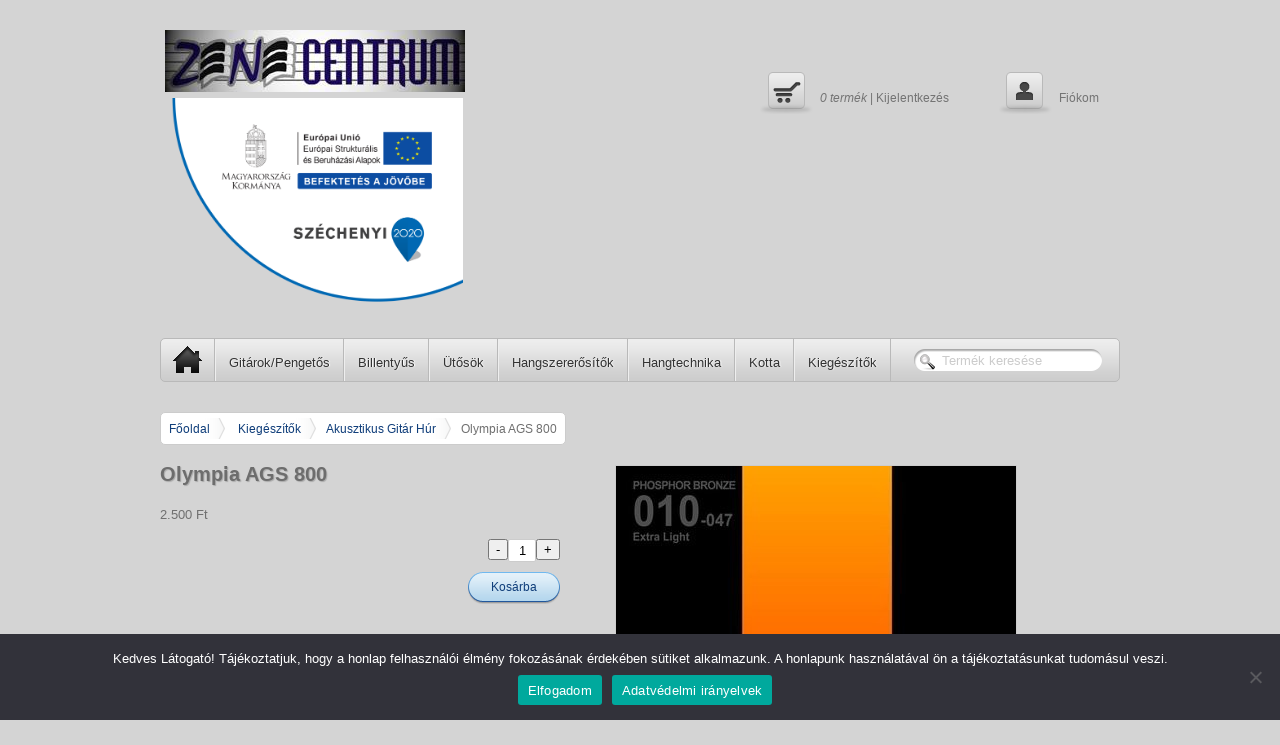

--- FILE ---
content_type: text/html; charset=UTF-8
request_url: https://zenecentrum.info/bolt/akusztikus_gitar_hur/olympia-ags-800/
body_size: 92807
content:
<!DOCTYPE html>
<html lang="hu" class="no-js chrome chrome131 mac" >
<head>
<meta charset="UTF-8" />
<title>Olympia AGS 800 | zenecentrum</title>
  
<meta name="viewport" content="width=device-width, initial-scale=1.0">
<link rel="profile" href="http://gmpg.org/xfn/11" />
<link rel="stylesheet" type="text/css" media="all" href="https://zenecentrum.info/wp-content/themes/mio/style.css" />
<link rel="pingback" href="https://zenecentrum.info/xmlrpc.php" />
<meta name='robots' content='max-image-preview:large' />
	<style>img:is([sizes="auto" i], [sizes^="auto," i]) { contain-intrinsic-size: 3000px 1500px }</style>
	<link rel='dns-prefetch' href='//ajax.googleapis.com' />
<link rel="alternate" type="application/rss+xml" title="zenecentrum &raquo; hírcsatorna" href="https://zenecentrum.info/feed/" />
<link rel="alternate" type="application/rss+xml" title="zenecentrum &raquo; hozzászólás hírcsatorna" href="https://zenecentrum.info/comments/feed/" />
<link rel="alternate" type="application/rss+xml" title="zenecentrum &raquo; Olympia AGS 800 hozzászólás hírcsatorna" href="https://zenecentrum.info/bolt/akusztikus_gitar_hur/olympia-ags-800/feed/" />
<link rel="icon" type="image/x-icon" href="https://zenecentrum.info/wp-content/themes/mio/images/favicon.ico" />
<script type="text/javascript">
/* <![CDATA[ */
window._wpemojiSettings = {"baseUrl":"https:\/\/s.w.org\/images\/core\/emoji\/15.0.3\/72x72\/","ext":".png","svgUrl":"https:\/\/s.w.org\/images\/core\/emoji\/15.0.3\/svg\/","svgExt":".svg","source":{"concatemoji":"https:\/\/zenecentrum.info\/wp-includes\/js\/wp-emoji-release.min.js?ver=eb4791c6f0981355014df6db9469e0cf"}};
/*! This file is auto-generated */
!function(i,n){var o,s,e;function c(e){try{var t={supportTests:e,timestamp:(new Date).valueOf()};sessionStorage.setItem(o,JSON.stringify(t))}catch(e){}}function p(e,t,n){e.clearRect(0,0,e.canvas.width,e.canvas.height),e.fillText(t,0,0);var t=new Uint32Array(e.getImageData(0,0,e.canvas.width,e.canvas.height).data),r=(e.clearRect(0,0,e.canvas.width,e.canvas.height),e.fillText(n,0,0),new Uint32Array(e.getImageData(0,0,e.canvas.width,e.canvas.height).data));return t.every(function(e,t){return e===r[t]})}function u(e,t,n){switch(t){case"flag":return n(e,"\ud83c\udff3\ufe0f\u200d\u26a7\ufe0f","\ud83c\udff3\ufe0f\u200b\u26a7\ufe0f")?!1:!n(e,"\ud83c\uddfa\ud83c\uddf3","\ud83c\uddfa\u200b\ud83c\uddf3")&&!n(e,"\ud83c\udff4\udb40\udc67\udb40\udc62\udb40\udc65\udb40\udc6e\udb40\udc67\udb40\udc7f","\ud83c\udff4\u200b\udb40\udc67\u200b\udb40\udc62\u200b\udb40\udc65\u200b\udb40\udc6e\u200b\udb40\udc67\u200b\udb40\udc7f");case"emoji":return!n(e,"\ud83d\udc26\u200d\u2b1b","\ud83d\udc26\u200b\u2b1b")}return!1}function f(e,t,n){var r="undefined"!=typeof WorkerGlobalScope&&self instanceof WorkerGlobalScope?new OffscreenCanvas(300,150):i.createElement("canvas"),a=r.getContext("2d",{willReadFrequently:!0}),o=(a.textBaseline="top",a.font="600 32px Arial",{});return e.forEach(function(e){o[e]=t(a,e,n)}),o}function t(e){var t=i.createElement("script");t.src=e,t.defer=!0,i.head.appendChild(t)}"undefined"!=typeof Promise&&(o="wpEmojiSettingsSupports",s=["flag","emoji"],n.supports={everything:!0,everythingExceptFlag:!0},e=new Promise(function(e){i.addEventListener("DOMContentLoaded",e,{once:!0})}),new Promise(function(t){var n=function(){try{var e=JSON.parse(sessionStorage.getItem(o));if("object"==typeof e&&"number"==typeof e.timestamp&&(new Date).valueOf()<e.timestamp+604800&&"object"==typeof e.supportTests)return e.supportTests}catch(e){}return null}();if(!n){if("undefined"!=typeof Worker&&"undefined"!=typeof OffscreenCanvas&&"undefined"!=typeof URL&&URL.createObjectURL&&"undefined"!=typeof Blob)try{var e="postMessage("+f.toString()+"("+[JSON.stringify(s),u.toString(),p.toString()].join(",")+"));",r=new Blob([e],{type:"text/javascript"}),a=new Worker(URL.createObjectURL(r),{name:"wpTestEmojiSupports"});return void(a.onmessage=function(e){c(n=e.data),a.terminate(),t(n)})}catch(e){}c(n=f(s,u,p))}t(n)}).then(function(e){for(var t in e)n.supports[t]=e[t],n.supports.everything=n.supports.everything&&n.supports[t],"flag"!==t&&(n.supports.everythingExceptFlag=n.supports.everythingExceptFlag&&n.supports[t]);n.supports.everythingExceptFlag=n.supports.everythingExceptFlag&&!n.supports.flag,n.DOMReady=!1,n.readyCallback=function(){n.DOMReady=!0}}).then(function(){return e}).then(function(){var e;n.supports.everything||(n.readyCallback(),(e=n.source||{}).concatemoji?t(e.concatemoji):e.wpemoji&&e.twemoji&&(t(e.twemoji),t(e.wpemoji)))}))}((window,document),window._wpemojiSettings);
/* ]]> */
</script>
<style id='wp-emoji-styles-inline-css' type='text/css'>

	img.wp-smiley, img.emoji {
		display: inline !important;
		border: none !important;
		box-shadow: none !important;
		height: 1em !important;
		width: 1em !important;
		margin: 0 0.07em !important;
		vertical-align: -0.1em !important;
		background: none !important;
		padding: 0 !important;
	}
</style>
<link rel='stylesheet' id='wp-block-library-css' href='https://zenecentrum.info/wp-includes/css/dist/block-library/style.min.css?ver=eb4791c6f0981355014df6db9469e0cf' type='text/css' media='all' />
<style id='classic-theme-styles-inline-css' type='text/css'>
/*! This file is auto-generated */
.wp-block-button__link{color:#fff;background-color:#32373c;border-radius:9999px;box-shadow:none;text-decoration:none;padding:calc(.667em + 2px) calc(1.333em + 2px);font-size:1.125em}.wp-block-file__button{background:#32373c;color:#fff;text-decoration:none}
</style>
<style id='global-styles-inline-css' type='text/css'>
:root{--wp--preset--aspect-ratio--square: 1;--wp--preset--aspect-ratio--4-3: 4/3;--wp--preset--aspect-ratio--3-4: 3/4;--wp--preset--aspect-ratio--3-2: 3/2;--wp--preset--aspect-ratio--2-3: 2/3;--wp--preset--aspect-ratio--16-9: 16/9;--wp--preset--aspect-ratio--9-16: 9/16;--wp--preset--color--black: #000000;--wp--preset--color--cyan-bluish-gray: #abb8c3;--wp--preset--color--white: #ffffff;--wp--preset--color--pale-pink: #f78da7;--wp--preset--color--vivid-red: #cf2e2e;--wp--preset--color--luminous-vivid-orange: #ff6900;--wp--preset--color--luminous-vivid-amber: #fcb900;--wp--preset--color--light-green-cyan: #7bdcb5;--wp--preset--color--vivid-green-cyan: #00d084;--wp--preset--color--pale-cyan-blue: #8ed1fc;--wp--preset--color--vivid-cyan-blue: #0693e3;--wp--preset--color--vivid-purple: #9b51e0;--wp--preset--gradient--vivid-cyan-blue-to-vivid-purple: linear-gradient(135deg,rgba(6,147,227,1) 0%,rgb(155,81,224) 100%);--wp--preset--gradient--light-green-cyan-to-vivid-green-cyan: linear-gradient(135deg,rgb(122,220,180) 0%,rgb(0,208,130) 100%);--wp--preset--gradient--luminous-vivid-amber-to-luminous-vivid-orange: linear-gradient(135deg,rgba(252,185,0,1) 0%,rgba(255,105,0,1) 100%);--wp--preset--gradient--luminous-vivid-orange-to-vivid-red: linear-gradient(135deg,rgba(255,105,0,1) 0%,rgb(207,46,46) 100%);--wp--preset--gradient--very-light-gray-to-cyan-bluish-gray: linear-gradient(135deg,rgb(238,238,238) 0%,rgb(169,184,195) 100%);--wp--preset--gradient--cool-to-warm-spectrum: linear-gradient(135deg,rgb(74,234,220) 0%,rgb(151,120,209) 20%,rgb(207,42,186) 40%,rgb(238,44,130) 60%,rgb(251,105,98) 80%,rgb(254,248,76) 100%);--wp--preset--gradient--blush-light-purple: linear-gradient(135deg,rgb(255,206,236) 0%,rgb(152,150,240) 100%);--wp--preset--gradient--blush-bordeaux: linear-gradient(135deg,rgb(254,205,165) 0%,rgb(254,45,45) 50%,rgb(107,0,62) 100%);--wp--preset--gradient--luminous-dusk: linear-gradient(135deg,rgb(255,203,112) 0%,rgb(199,81,192) 50%,rgb(65,88,208) 100%);--wp--preset--gradient--pale-ocean: linear-gradient(135deg,rgb(255,245,203) 0%,rgb(182,227,212) 50%,rgb(51,167,181) 100%);--wp--preset--gradient--electric-grass: linear-gradient(135deg,rgb(202,248,128) 0%,rgb(113,206,126) 100%);--wp--preset--gradient--midnight: linear-gradient(135deg,rgb(2,3,129) 0%,rgb(40,116,252) 100%);--wp--preset--font-size--small: 13px;--wp--preset--font-size--medium: 20px;--wp--preset--font-size--large: 36px;--wp--preset--font-size--x-large: 42px;--wp--preset--spacing--20: 0.44rem;--wp--preset--spacing--30: 0.67rem;--wp--preset--spacing--40: 1rem;--wp--preset--spacing--50: 1.5rem;--wp--preset--spacing--60: 2.25rem;--wp--preset--spacing--70: 3.38rem;--wp--preset--spacing--80: 5.06rem;--wp--preset--shadow--natural: 6px 6px 9px rgba(0, 0, 0, 0.2);--wp--preset--shadow--deep: 12px 12px 50px rgba(0, 0, 0, 0.4);--wp--preset--shadow--sharp: 6px 6px 0px rgba(0, 0, 0, 0.2);--wp--preset--shadow--outlined: 6px 6px 0px -3px rgba(255, 255, 255, 1), 6px 6px rgba(0, 0, 0, 1);--wp--preset--shadow--crisp: 6px 6px 0px rgba(0, 0, 0, 1);}:where(.is-layout-flex){gap: 0.5em;}:where(.is-layout-grid){gap: 0.5em;}body .is-layout-flex{display: flex;}.is-layout-flex{flex-wrap: wrap;align-items: center;}.is-layout-flex > :is(*, div){margin: 0;}body .is-layout-grid{display: grid;}.is-layout-grid > :is(*, div){margin: 0;}:where(.wp-block-columns.is-layout-flex){gap: 2em;}:where(.wp-block-columns.is-layout-grid){gap: 2em;}:where(.wp-block-post-template.is-layout-flex){gap: 1.25em;}:where(.wp-block-post-template.is-layout-grid){gap: 1.25em;}.has-black-color{color: var(--wp--preset--color--black) !important;}.has-cyan-bluish-gray-color{color: var(--wp--preset--color--cyan-bluish-gray) !important;}.has-white-color{color: var(--wp--preset--color--white) !important;}.has-pale-pink-color{color: var(--wp--preset--color--pale-pink) !important;}.has-vivid-red-color{color: var(--wp--preset--color--vivid-red) !important;}.has-luminous-vivid-orange-color{color: var(--wp--preset--color--luminous-vivid-orange) !important;}.has-luminous-vivid-amber-color{color: var(--wp--preset--color--luminous-vivid-amber) !important;}.has-light-green-cyan-color{color: var(--wp--preset--color--light-green-cyan) !important;}.has-vivid-green-cyan-color{color: var(--wp--preset--color--vivid-green-cyan) !important;}.has-pale-cyan-blue-color{color: var(--wp--preset--color--pale-cyan-blue) !important;}.has-vivid-cyan-blue-color{color: var(--wp--preset--color--vivid-cyan-blue) !important;}.has-vivid-purple-color{color: var(--wp--preset--color--vivid-purple) !important;}.has-black-background-color{background-color: var(--wp--preset--color--black) !important;}.has-cyan-bluish-gray-background-color{background-color: var(--wp--preset--color--cyan-bluish-gray) !important;}.has-white-background-color{background-color: var(--wp--preset--color--white) !important;}.has-pale-pink-background-color{background-color: var(--wp--preset--color--pale-pink) !important;}.has-vivid-red-background-color{background-color: var(--wp--preset--color--vivid-red) !important;}.has-luminous-vivid-orange-background-color{background-color: var(--wp--preset--color--luminous-vivid-orange) !important;}.has-luminous-vivid-amber-background-color{background-color: var(--wp--preset--color--luminous-vivid-amber) !important;}.has-light-green-cyan-background-color{background-color: var(--wp--preset--color--light-green-cyan) !important;}.has-vivid-green-cyan-background-color{background-color: var(--wp--preset--color--vivid-green-cyan) !important;}.has-pale-cyan-blue-background-color{background-color: var(--wp--preset--color--pale-cyan-blue) !important;}.has-vivid-cyan-blue-background-color{background-color: var(--wp--preset--color--vivid-cyan-blue) !important;}.has-vivid-purple-background-color{background-color: var(--wp--preset--color--vivid-purple) !important;}.has-black-border-color{border-color: var(--wp--preset--color--black) !important;}.has-cyan-bluish-gray-border-color{border-color: var(--wp--preset--color--cyan-bluish-gray) !important;}.has-white-border-color{border-color: var(--wp--preset--color--white) !important;}.has-pale-pink-border-color{border-color: var(--wp--preset--color--pale-pink) !important;}.has-vivid-red-border-color{border-color: var(--wp--preset--color--vivid-red) !important;}.has-luminous-vivid-orange-border-color{border-color: var(--wp--preset--color--luminous-vivid-orange) !important;}.has-luminous-vivid-amber-border-color{border-color: var(--wp--preset--color--luminous-vivid-amber) !important;}.has-light-green-cyan-border-color{border-color: var(--wp--preset--color--light-green-cyan) !important;}.has-vivid-green-cyan-border-color{border-color: var(--wp--preset--color--vivid-green-cyan) !important;}.has-pale-cyan-blue-border-color{border-color: var(--wp--preset--color--pale-cyan-blue) !important;}.has-vivid-cyan-blue-border-color{border-color: var(--wp--preset--color--vivid-cyan-blue) !important;}.has-vivid-purple-border-color{border-color: var(--wp--preset--color--vivid-purple) !important;}.has-vivid-cyan-blue-to-vivid-purple-gradient-background{background: var(--wp--preset--gradient--vivid-cyan-blue-to-vivid-purple) !important;}.has-light-green-cyan-to-vivid-green-cyan-gradient-background{background: var(--wp--preset--gradient--light-green-cyan-to-vivid-green-cyan) !important;}.has-luminous-vivid-amber-to-luminous-vivid-orange-gradient-background{background: var(--wp--preset--gradient--luminous-vivid-amber-to-luminous-vivid-orange) !important;}.has-luminous-vivid-orange-to-vivid-red-gradient-background{background: var(--wp--preset--gradient--luminous-vivid-orange-to-vivid-red) !important;}.has-very-light-gray-to-cyan-bluish-gray-gradient-background{background: var(--wp--preset--gradient--very-light-gray-to-cyan-bluish-gray) !important;}.has-cool-to-warm-spectrum-gradient-background{background: var(--wp--preset--gradient--cool-to-warm-spectrum) !important;}.has-blush-light-purple-gradient-background{background: var(--wp--preset--gradient--blush-light-purple) !important;}.has-blush-bordeaux-gradient-background{background: var(--wp--preset--gradient--blush-bordeaux) !important;}.has-luminous-dusk-gradient-background{background: var(--wp--preset--gradient--luminous-dusk) !important;}.has-pale-ocean-gradient-background{background: var(--wp--preset--gradient--pale-ocean) !important;}.has-electric-grass-gradient-background{background: var(--wp--preset--gradient--electric-grass) !important;}.has-midnight-gradient-background{background: var(--wp--preset--gradient--midnight) !important;}.has-small-font-size{font-size: var(--wp--preset--font-size--small) !important;}.has-medium-font-size{font-size: var(--wp--preset--font-size--medium) !important;}.has-large-font-size{font-size: var(--wp--preset--font-size--large) !important;}.has-x-large-font-size{font-size: var(--wp--preset--font-size--x-large) !important;}
:where(.wp-block-post-template.is-layout-flex){gap: 1.25em;}:where(.wp-block-post-template.is-layout-grid){gap: 1.25em;}
:where(.wp-block-columns.is-layout-flex){gap: 2em;}:where(.wp-block-columns.is-layout-grid){gap: 2em;}
:root :where(.wp-block-pullquote){font-size: 1.5em;line-height: 1.6;}
</style>
<link rel='stylesheet' id='cookie-notice-front-css' href='https://zenecentrum.info/wp-content/plugins/cookie-notice/css/front.min.css?ver=2.5.7' type='text/css' media='all' />
<link rel='stylesheet' id='sp_woocommerce_styles-css' href='https://zenecentrum.info/wp-content/themes/mio/style-woo.css?ver=2.2.4' type='text/css' media='all' />
<link rel='stylesheet' id='sp_mobile_styles-css' href='https://zenecentrum.info/wp-content/themes/mio/mobile-styles.css?ver=2.2.4' type='text/css' media='all' />
<link rel='stylesheet' id='ngg_basic_slideshow_style-css' href='https://zenecentrum.info/wp-content/plugins/nextgen-gallery/products/photocrati_nextgen/modules/nextgen_basic_gallery/static/slideshow/ngg_basic_slideshow.css?ver=3.41' type='text/css' media='all' />
<link rel='stylesheet' id='ngg_slick_slideshow_style-css' href='https://zenecentrum.info/wp-content/plugins/nextgen-gallery/products/photocrati_nextgen/modules/nextgen_basic_gallery/static/slideshow/slick/slick.css?ver=3.41' type='text/css' media='all' />
<link rel='stylesheet' id='ngg_slick_slideshow_theme-css' href='https://zenecentrum.info/wp-content/plugins/nextgen-gallery/products/photocrati_nextgen/modules/nextgen_basic_gallery/static/slideshow/slick/slick-theme.css?ver=3.41' type='text/css' media='all' />
<link rel='stylesheet' id='ngg_trigger_buttons-css' href='https://zenecentrum.info/wp-content/plugins/nextgen-gallery/products/photocrati_nextgen/modules/nextgen_gallery_display/static/trigger_buttons.css?ver=3.41' type='text/css' media='all' />
<link rel='stylesheet' id='fancybox-0-css' href='https://zenecentrum.info/wp-content/plugins/nextgen-gallery/products/photocrati_nextgen/modules/lightbox/static/fancybox/jquery.fancybox-1.3.4.css?ver=3.41' type='text/css' media='all' />
<link rel='stylesheet' id='fontawesome_v4_shim_style-css' href='https://zenecentrum.info/wp-content/plugins/nextgen-gallery/products/photocrati_nextgen/modules/nextgen_gallery_display/static/fontawesome/css/v4-shims.min.css?ver=eb4791c6f0981355014df6db9469e0cf' type='text/css' media='all' />
<link rel='stylesheet' id='fontawesome-css' href='https://zenecentrum.info/wp-content/plugins/nextgen-gallery/products/photocrati_nextgen/modules/nextgen_gallery_display/static/fontawesome/css/all.min.css?ver=eb4791c6f0981355014df6db9469e0cf' type='text/css' media='all' />
<link rel='stylesheet' id='nextgen_widgets_style-css' href='https://zenecentrum.info/wp-content/plugins/nextgen-gallery/products/photocrati_nextgen/modules/widget/static/widgets.css?ver=3.41' type='text/css' media='all' />
<link rel='stylesheet' id='nextgen_basic_slideshow_style-css' href='https://zenecentrum.info/wp-content/plugins/nextgen-gallery/products/photocrati_nextgen/modules/nextgen_basic_gallery/static/slideshow/ngg_basic_slideshow.css?ver=3.41' type='text/css' media='all' />
<script type="text/javascript" id="cookie-notice-front-js-before">
/* <![CDATA[ */
var cnArgs = {"ajaxUrl":"https:\/\/zenecentrum.info\/wp-admin\/admin-ajax.php","nonce":"2fbade7548","hideEffect":"fade","position":"bottom","onScroll":false,"onScrollOffset":100,"onClick":false,"cookieName":"cookie_notice_accepted","cookieTime":2592000,"cookieTimeRejected":2592000,"globalCookie":false,"redirection":false,"cache":false,"revokeCookies":false,"revokeCookiesOpt":"automatic"};
/* ]]> */
</script>
<script type="text/javascript" src="https://zenecentrum.info/wp-content/plugins/cookie-notice/js/front.min.js?ver=2.5.7" id="cookie-notice-front-js"></script>
<script type="text/javascript" src="https://zenecentrum.info/wp-includes/js/jquery/jquery.min.js?ver=3.7.1" id="jquery-core-js"></script>
<script type="text/javascript" src="https://zenecentrum.info/wp-includes/js/jquery/jquery-migrate.min.js?ver=3.4.1" id="jquery-migrate-js"></script>
<script type="text/javascript" src="https://zenecentrum.info/wp-content/themes/mio/js/modernizr.min.js?ver=2.6.2" id="modernizr-js"></script>
<script type="text/javascript" src="https://zenecentrum.info/wp-content/themes/mio/js/respond.min.js?ver=1.1.0" id="respond-js-js"></script>
<script type="text/javascript" src="https://zenecentrum.info/wp-content/themes/mio/js/audio.min.js?ver=2.2.4" id="audio-js-js"></script>
<script type="text/javascript" src="https://zenecentrum.info/wp-content/plugins/nextgen-gallery/products/photocrati_nextgen/modules/nextgen_basic_gallery/static/slideshow/slick/slick-1.8.0-modded.js?ver=3.41" id="ngg_slick-js"></script>
<script type="text/javascript" id="photocrati_ajax-js-extra">
/* <![CDATA[ */
var photocrati_ajax = {"url":"https:\/\/zenecentrum.info\/index.php?photocrati_ajax=1","wp_home_url":"https:\/\/zenecentrum.info","wp_site_url":"https:\/\/zenecentrum.info","wp_root_url":"https:\/\/zenecentrum.info","wp_plugins_url":"https:\/\/zenecentrum.info\/wp-content\/plugins","wp_content_url":"https:\/\/zenecentrum.info\/wp-content","wp_includes_url":"https:\/\/zenecentrum.info\/wp-includes\/","ngg_param_slug":"nggallery"};
/* ]]> */
</script>
<script type="text/javascript" src="https://zenecentrum.info/wp-content/plugins/nextgen-gallery/products/photocrati_nextgen/modules/ajax/static/ajax.min.js?ver=3.41" id="photocrati_ajax-js"></script>
<script type="text/javascript" src="https://zenecentrum.info/wp-content/plugins/nextgen-gallery/products/photocrati_nextgen/modules/nextgen_basic_gallery/static/slideshow/ngg_basic_slideshow.js?ver=3.41" id="photocrati-nextgen_basic_slideshow-js"></script>
<script type="text/javascript" src="https://zenecentrum.info/wp-content/plugins/nextgen-gallery/products/photocrati_nextgen/modules/nextgen_gallery_display/static/fontawesome/js/v4-shims.min.js?ver=5.3.1" id="fontawesome_v4_shim-js"></script>
<script type="text/javascript" defer data-auto-replace-svg="false" data-keep-original-source="false" data-search-pseudo-elements src="https://zenecentrum.info/wp-content/plugins/nextgen-gallery/products/photocrati_nextgen/modules/nextgen_gallery_display/static/fontawesome/js/all.min.js?ver=5.3.1" id="fontawesome-js"></script>
<link rel="https://api.w.org/" href="https://zenecentrum.info/wp-json/" /><link rel="EditURI" type="application/rsd+xml" title="RSD" href="https://zenecentrum.info/xmlrpc.php?rsd" />

<link rel="canonical" href="https://zenecentrum.info/bolt/akusztikus_gitar_hur/olympia-ags-800/" />
<link rel='shortlink' href='https://zenecentrum.info/?p=1220' />
<link rel="alternate" title="oEmbed (JSON)" type="application/json+oembed" href="https://zenecentrum.info/wp-json/oembed/1.0/embed?url=https%3A%2F%2Fzenecentrum.info%2Fbolt%2Fakusztikus_gitar_hur%2Folympia-ags-800%2F" />
<link rel="alternate" title="oEmbed (XML)" type="text/xml+oembed" href="https://zenecentrum.info/wp-json/oembed/1.0/embed?url=https%3A%2F%2Fzenecentrum.info%2Fbolt%2Fakusztikus_gitar_hur%2Folympia-ags-800%2F&#038;format=xml" />
<link rel="alternate" type="application/rss+xml"  title="Új termékek" href="https://zenecentrum.info/bolt/feed/" />
<!--CONTROL PANEL AND DYNAMIC STYLES-->
<style type="text/css">
#tagline {font-size:13px;}
#logo:link,#logo:visited {font-size:44px;}
#logo:link,#logo:visited {font-weight:bold;}
nav#main-nav > ul > li > a {font-size:13px !important;}
nav#main-nav > ul > li:hover > a, nav#main-nav > ul > li > a:hover {color:#23a2c2 !important;}
nav#main-nav ul ul li a {font-size:13px !important;}
nav#main-nav ul ul > li:hover > a, nav#main-nav ul ul > li > a:hover {color:#ff3c00 !important;}
nav#main-nav ul ul ul li a {font-size:13px !important;}
body {background-position:center center;}
body {background-repeat:repeat;}
body {background-attachment:scroll;}
body {background-color:#d4d4d4;}
body {background-image:none;}
</style>
<!--END CONTROL PANEL AND DYNAMIC STYLES-->


<!-- WooCommerce Version -->
<meta name="generator" content="WooCommerce 2.0.20" />

		<style type="text/css" id="wp-custom-css">
			div#slideshow-2 {
    display: none;
}		</style>
		</head>

<body class="product-template-default single single-product postid-1220 cookies-not-set woocommerce woocommerce-page">
<div id="fb-root"></div>
<script>(function(d, s, id) {
var js, fjs = d.getElementsByTagName(s)[0];
if (d.getElementById(id)) {return;}
js = d.createElement(s); js.id = id;
js.src = "//connect.facebook.net/en_US/all.js#xfbml=1";
fjs.parentNode.insertBefore(js, fjs);
}(document, "script", "facebook-jssdk"));</script>
<div id="wrap-all">
<div class="container">
<div id="wrapper" class="hfeed">
	<header class="group" id="header">
            <!--LOGO--> 
                        <a href="https://zenecentrum.info" title="Kezdőlap" id="logo">
            <img src="https://zenecentrum.info/wp-content/uploads/2014/02/Zenecentrum-andrassy-11.jpg" alt="Kezdőlap" />            </a>
<a href="https://zenecentrum.info/ginop-palyazat/"><img class="alignnone size-full wp-image-2176" alt="szechenyi-2020-strukturalis-alap-logo.png.jpg" src="https://zenecentrum.info/wp-content/uploads/2021/07/szechenyi-2020-strukturalis-alap-logo.png.jpg.png" width="318" height="220" style="margin:0px -15px;right"/></a>
            <!--END LOGO-->
        <!--TAGLINE-->
                        
        <!--END TAGLINE-->
        						            
        <div id="header_cart"><a href="https://zenecentrum.info/kosar/" title="Kijelentkezés" class="cart_icon">
                <em class="count">
                											0                          
                        </em> <em class="item">termék</em> | <span class="icon">Cart</span>Kijelentkezés<span class="shadow"></span></a>
    	</div><!--close header_cart-->
		        
		<div id="account">
            <a href="https://zenecentrum.info/fiokom/" title="Fiókom" class="account_icon"><span class="icon">Account</span>Fiókom<span class="shadow"></span></a>
        </div><!--close account-->
        			            <nav class="group" id="main-nav">
            <ul id="menu-menu_top" class="menu"><li id="menu-item-120" class="home menu-item menu-item-type-post_type menu-item-object-page menu-item-home menu-item-120"><span class="before">&nbsp;</span><a href="https://zenecentrum.info/"><span></span>SP Home</a></li>
<li id="menu-item-55" class="menu-item menu-item-type-taxonomy menu-item-object-product_cat menu-item-has-children menu-item-55 has_children"><span class="before">&nbsp;</span><a href="https://zenecentrum.info/termek-kategoria/gitarok-pengetos/"><span></span>Gitárok/Pengetős</a>
<ul class="sub-menu">
	<li id="menu-item-66" class="info menu-item menu-item-type-taxonomy menu-item-object-product_cat menu-item-66"><span class="before">&nbsp;</span><a href="https://zenecentrum.info/termek-kategoria/gitarok-pengetos/szologitar-jazzgitar/"><span></span>Szólógitár / Jazz gitár</a></li>
	<li id="menu-item-63" class="info menu-item menu-item-type-taxonomy menu-item-object-product_cat menu-item-63"><span class="before">&nbsp;</span><a href="https://zenecentrum.info/termek-kategoria/gitarok-pengetos/basszusgitar/"><span></span>Basszusgitár</a></li>
	<li id="menu-item-61" class="info menu-item menu-item-type-taxonomy menu-item-object-product_cat menu-item-61"><span class="before">&nbsp;</span><a href="https://zenecentrum.info/termek-kategoria/gitarok-pengetos/akusztikus-basszusgitar/"><span></span>Akusztikus basszusgitár</a></li>
	<li id="menu-item-62" class="info menu-item menu-item-type-taxonomy menu-item-object-product_cat menu-item-62"><span class="before">&nbsp;</span><a href="https://zenecentrum.info/termek-kategoria/gitarok-pengetos/akusztikus-gitar/"><span></span>Akusztikus gitár (fém húr)</a></li>
	<li id="menu-item-65" class="info menu-item menu-item-type-taxonomy menu-item-object-product_cat menu-item-65"><span class="before">&nbsp;</span><a href="https://zenecentrum.info/termek-kategoria/gitarok-pengetos/klasszikus-gitar/"><span></span>Klasszikus gitár (nylon húr)</a></li>
	<li id="menu-item-64" class="info menu-item menu-item-type-taxonomy menu-item-object-product_cat menu-item-64"><span class="before">&nbsp;</span><a href="https://zenecentrum.info/termek-kategoria/gitarok-pengetos/egyeb-pengetos/"><span></span>Egyéb pengetős</a></li>
	<li id="menu-item-67" class="info menu-item menu-item-type-taxonomy menu-item-object-product_cat menu-item-67"><span class="before">&nbsp;</span><a href="https://zenecentrum.info/termek-kategoria/gitarok-pengetos/alkatreszek/"><span></span>Alkatrészek</a></li>
	<li id="menu-item-68" class="info menu-item menu-item-type-taxonomy menu-item-object-product_cat menu-item-68"><span class="before">&nbsp;</span><a href="https://zenecentrum.info/termek-kategoria/gitarok-pengetos/hevederek/"><span></span>Hevederek</a></li>
	<li id="menu-item-267" class="info menu-item menu-item-type-taxonomy menu-item-object-product_cat menu-item-267"><span class="before">&nbsp;</span><a href="https://zenecentrum.info/termek-kategoria/gitarok-pengetos/gitar-effektek-pedalok/"><span></span>Gitár effektek, pedálok</a></li>
</ul>
</li>
<li id="menu-item-54" class="menu-item menu-item-type-taxonomy menu-item-object-product_cat menu-item-has-children menu-item-54 has_children"><span class="before">&nbsp;</span><a href="https://zenecentrum.info/termek-kategoria/billentyus/"><span></span>Billentyűs</a>
<ul class="sub-menu">
	<li id="menu-item-69" class="arrow menu-item menu-item-type-taxonomy menu-item-object-product_cat menu-item-69"><span class="before">&nbsp;</span><a href="https://zenecentrum.info/termek-kategoria/billentyus/digitalis-zongorak/"><span></span>Digitális zongorák</a></li>
	<li id="menu-item-71" class="arrow menu-item menu-item-type-taxonomy menu-item-object-product_cat menu-item-71"><span class="before">&nbsp;</span><a href="https://zenecentrum.info/termek-kategoria/billentyus/szintetizatorok/"><span></span>Szintetizátorok</a></li>
	<li id="menu-item-70" class="arrow menu-item menu-item-type-taxonomy menu-item-object-product_cat menu-item-70"><span class="before">&nbsp;</span><a href="https://zenecentrum.info/termek-kategoria/billentyus/kiseroautomatikasok/"><span></span>Kísérőautomatikások</a></li>
</ul>
</li>
<li id="menu-item-59" class="menu-item menu-item-type-taxonomy menu-item-object-product_cat menu-item-has-children menu-item-59 has_children"><span class="before">&nbsp;</span><a href="https://zenecentrum.info/termek-kategoria/utosok/"><span></span>Ütősök</a>
<ul class="sub-menu">
	<li id="menu-item-72" class="dot menu-item menu-item-type-taxonomy menu-item-object-product_cat menu-item-72"><span class="before">&nbsp;</span><a href="https://zenecentrum.info/termek-kategoria/utosok/akusztikus-dobok/"><span></span>Akusztikus dobok</a></li>
	<li id="menu-item-75" class="dot menu-item menu-item-type-taxonomy menu-item-object-product_cat menu-item-75"><span class="before">&nbsp;</span><a href="https://zenecentrum.info/termek-kategoria/utosok/elektromos-dobok/"><span></span>Elektromos dobok</a></li>
	<li id="menu-item-74" class="dot menu-item menu-item-type-taxonomy menu-item-object-product_cat menu-item-74"><span class="before">&nbsp;</span><a href="https://zenecentrum.info/termek-kategoria/utosok/cinek/"><span></span>Cinek</a></li>
	<li id="menu-item-77" class="dot menu-item menu-item-type-taxonomy menu-item-object-product_cat menu-item-77"><span class="before">&nbsp;</span><a href="https://zenecentrum.info/termek-kategoria/utosok/labgepek/"><span></span>Lábgépek</a></li>
	<li id="menu-item-73" class="dot menu-item menu-item-type-taxonomy menu-item-object-product_cat menu-item-73"><span class="before">&nbsp;</span><a href="https://zenecentrum.info/termek-kategoria/utosok/allvanyzatok/"><span></span>Állványzatok</a></li>
	<li id="menu-item-76" class="dot menu-item menu-item-type-taxonomy menu-item-object-product_cat menu-item-76"><span class="before">&nbsp;</span><a href="https://zenecentrum.info/termek-kategoria/utosok/kiegeszitok-utosok/"><span></span>Kiegészítők</a></li>
</ul>
</li>
<li id="menu-item-56" class="menu-item menu-item-type-taxonomy menu-item-object-product_cat menu-item-has-children menu-item-56 has_children"><span class="before">&nbsp;</span><a href="https://zenecentrum.info/termek-kategoria/hangszererositok/"><span></span>Hangszererősítők</a>
<ul class="sub-menu">
	<li id="menu-item-82" class="checkmark menu-item menu-item-type-taxonomy menu-item-object-product_cat menu-item-82"><span class="before">&nbsp;</span><a href="https://zenecentrum.info/termek-kategoria/hangszererositok/szologitar-fej/"><span></span>Szólógitár fej</a></li>
	<li id="menu-item-83" class="checkmark menu-item menu-item-type-taxonomy menu-item-object-product_cat menu-item-83"><span class="before">&nbsp;</span><a href="https://zenecentrum.info/termek-kategoria/hangszererositok/szologitar-hangfal/"><span></span>Szólógitár hangfal</a></li>
	<li id="menu-item-84" class="checkmark menu-item menu-item-type-taxonomy menu-item-object-product_cat menu-item-84"><span class="before">&nbsp;</span><a href="https://zenecentrum.info/termek-kategoria/hangszererositok/szologitar-kombo/"><span></span>Szólógitár kombó</a></li>
	<li id="menu-item-79" class="checkmark menu-item menu-item-type-taxonomy menu-item-object-product_cat menu-item-79"><span class="before">&nbsp;</span><a href="https://zenecentrum.info/termek-kategoria/hangszererositok/basszusgitar-fej/"><span></span>Basszusgitár fej</a></li>
	<li id="menu-item-80" class="checkmark menu-item menu-item-type-taxonomy menu-item-object-product_cat menu-item-80"><span class="before">&nbsp;</span><a href="https://zenecentrum.info/termek-kategoria/hangszererositok/basszusgitar-hangfal/"><span></span>Basszusgitár hangfal</a></li>
	<li id="menu-item-81" class="checkmark menu-item menu-item-type-taxonomy menu-item-object-product_cat menu-item-81"><span class="before">&nbsp;</span><a href="https://zenecentrum.info/termek-kategoria/hangszererositok/basszusgitar-kombo/"><span></span>Basszusgitár kombó</a></li>
	<li id="menu-item-78" class="checkmark menu-item menu-item-type-taxonomy menu-item-object-product_cat menu-item-78"><span class="before">&nbsp;</span><a href="https://zenecentrum.info/termek-kategoria/hangszererositok/akusztiku-erosito/"><span></span>Akusztikus erősítő</a></li>
	<li id="menu-item-85" class="checkmark menu-item menu-item-type-taxonomy menu-item-object-product_cat menu-item-85"><span class="before">&nbsp;</span><a href="https://zenecentrum.info/termek-kategoria/hangszererositok/billentyuerositok/"><span></span>Billentyűerősítő</a></li>
</ul>
</li>
<li id="menu-item-57" class="menu-item menu-item-type-taxonomy menu-item-object-product_cat menu-item-has-children menu-item-57 has_children"><span class="before">&nbsp;</span><a href="https://zenecentrum.info/termek-kategoria/hangtechnika/"><span></span>Hangtechnika</a>
<ul class="sub-menu">
	<li id="menu-item-94" class="flag menu-item menu-item-type-taxonomy menu-item-object-product_cat menu-item-94"><span class="before">&nbsp;</span><a href="https://zenecentrum.info/termek-kategoria/hangtechnika/erositok/"><span></span>Erősítők</a></li>
	<li id="menu-item-89" class="flag menu-item menu-item-type-taxonomy menu-item-object-product_cat menu-item-89"><span class="before">&nbsp;</span><a href="https://zenecentrum.info/termek-kategoria/hangtechnika/hangfalak/"><span></span>Hangfalak</a></li>
	<li id="menu-item-90" class="flag menu-item menu-item-type-taxonomy menu-item-object-product_cat menu-item-90"><span class="before">&nbsp;</span><a href="https://zenecentrum.info/termek-kategoria/hangtechnika/hangkartya/"><span></span>Hangkártya</a></li>
	<li id="menu-item-92" class="flag menu-item menu-item-type-taxonomy menu-item-object-product_cat menu-item-92"><span class="before">&nbsp;</span><a href="https://zenecentrum.info/termek-kategoria/hangtechnika/keverok/"><span></span>Keverők</a></li>
	<li id="menu-item-93" class="flag menu-item menu-item-type-taxonomy menu-item-object-product_cat menu-item-93"><span class="before">&nbsp;</span><a href="https://zenecentrum.info/termek-kategoria/hangtechnika/mikrofonok/"><span></span>Mikrofonok</a></li>
	<li id="menu-item-88" class="flag menu-item menu-item-type-taxonomy menu-item-object-product_cat menu-item-88"><span class="before">&nbsp;</span><a href="https://zenecentrum.info/termek-kategoria/hangtechnika/enek-effektek/"><span></span>Ének effektek</a></li>
	<li id="menu-item-86" class="flag menu-item menu-item-type-taxonomy menu-item-object-product_cat menu-item-86"><span class="before">&nbsp;</span><a href="https://zenecentrum.info/termek-kategoria/hangtechnika/allvanyok/"><span></span>Állványok</a></li>
	<li id="menu-item-91" class="flag menu-item menu-item-type-taxonomy menu-item-object-product_cat menu-item-91"><span class="before">&nbsp;</span><a href="https://zenecentrum.info/termek-kategoria/hangtechnika/kabelek/"><span></span>Kábelek</a></li>
	<li id="menu-item-87" class="flag menu-item menu-item-type-taxonomy menu-item-object-product_cat menu-item-87"><span class="before">&nbsp;</span><a href="https://zenecentrum.info/termek-kategoria/hangtechnika/dugok-csatlakozok/"><span></span>Dugók-csatlakozók</a></li>
	<li id="menu-item-810" class="flag menu-item menu-item-type-taxonomy menu-item-object-product_cat menu-item-810"><span class="before">&nbsp;</span><a href="https://zenecentrum.info/termek-kategoria/hangtechnika/studio/"><span></span>Stúdió</a></li>
</ul>
</li>
<li id="menu-item-58" class="menu-item menu-item-type-taxonomy menu-item-object-product_cat menu-item-58"><span class="before">&nbsp;</span><a href="https://zenecentrum.info/termek-kategoria/kotta/"><span></span>Kotta</a></li>
<li id="menu-item-60" class="menu-item menu-item-type-taxonomy menu-item-object-product_cat current-product-ancestor menu-item-has-children menu-item-60 has_children"><span class="before">&nbsp;</span><a href="https://zenecentrum.info/termek-kategoria/kiegeszitok/"><span></span>Kiegészítők</a>
<ul class="sub-menu">
	<li id="menu-item-649" class="menu-item menu-item-type-taxonomy menu-item-object-product_cat menu-item-has-children menu-item-649 has_children"><span class="before">&nbsp;</span><a href="https://zenecentrum.info/termek-kategoria/kiegeszitok/fuvosok/"><span></span>Fúvósok</a>
	<ul class="sub-menu">
		<li id="menu-item-652" class="menu-item menu-item-type-taxonomy menu-item-object-product_cat menu-item-652"><span class="before">&nbsp;</span><a href="https://zenecentrum.info/termek-kategoria/kiegeszitok/fuvosok/rez-fuvos/"><span></span>Réz fúvós</a></li>
		<li id="menu-item-651" class="menu-item menu-item-type-taxonomy menu-item-object-product_cat menu-item-651"><span class="before">&nbsp;</span><a href="https://zenecentrum.info/termek-kategoria/kiegeszitok/fuvosok/fa-fuvos/"><span></span>Fa fúvós</a></li>
		<li id="menu-item-653" class="menu-item menu-item-type-taxonomy menu-item-object-product_cat menu-item-653"><span class="before">&nbsp;</span><a href="https://zenecentrum.info/termek-kategoria/kiegeszitok/fuvosok/szajharmonika/"><span></span>Szájharmónika</a></li>
		<li id="menu-item-650" class="menu-item menu-item-type-taxonomy menu-item-object-product_cat menu-item-650"><span class="before">&nbsp;</span><a href="https://zenecentrum.info/termek-kategoria/kiegeszitok/fuvosok/egyeb_fuvos/"><span></span>Egyéb fúvós</a></li>
	</ul>
</li>
	<li id="menu-item-165" class="menu-item menu-item-type-taxonomy menu-item-object-product_cat menu-item-165"><span class="before">&nbsp;</span><a href="https://zenecentrum.info/termek-kategoria/kiegeszitok/elektomos_gitar_hur/"><span></span>Elektromos Gitár Húr</a></li>
	<li id="menu-item-166" class="menu-item menu-item-type-taxonomy menu-item-object-product_cat current-product-ancestor current-menu-parent current-product-parent menu-item-166"><span class="before">&nbsp;</span><a href="https://zenecentrum.info/termek-kategoria/kiegeszitok/akusztikus_gitar_hur/"><span></span>Akusztikus Gitár Húr</a></li>
	<li id="menu-item-167" class="menu-item menu-item-type-taxonomy menu-item-object-product_cat menu-item-167"><span class="before">&nbsp;</span><a href="https://zenecentrum.info/termek-kategoria/kiegeszitok/basszus_gitar_hur/"><span></span>Basszus Gitár Húr</a></li>
	<li id="menu-item-168" class="menu-item menu-item-type-taxonomy menu-item-object-product_cat menu-item-168"><span class="before">&nbsp;</span><a href="https://zenecentrum.info/termek-kategoria/kiegeszitok/hegedu_hur/"><span></span>Hegedű Húr</a></li>
	<li id="menu-item-169" class="menu-item menu-item-type-taxonomy menu-item-object-product_cat menu-item-169"><span class="before">&nbsp;</span><a href="https://zenecentrum.info/termek-kategoria/kiegeszitok/klasszikusgitar_hur/"><span></span>Klasszikus Gitár Húr</a></li>
</ul>
</li>
</ul> 
        	<form action="https://zenecentrum.info/" method="get" class="searchform">
    <fieldset>
        
        <input type="text" name="s" class="search" value="Termék keresése" />
        <input type="hidden" value="product" name="post_type" />
    </fieldset>
</form>
            </nav>
        <input type="hidden" value="1" id="skins" />        
	</header>

	<div id="content_container" class="group">

	<div id="container" class="group no-sidebars"><div id="content" role="main"><nav class="woocommerce-breadcrumb" itemprop="breadcrumb"><a class="home" href="https://zenecentrum.info">Főoldal</a> <a href="https://zenecentrum.info/termek-kategoria/kiegeszitok/">Kiegészítők</a><a href="https://zenecentrum.info/termek-kategoria/kiegeszitok/akusztikus_gitar_hur/">Akusztikus Gitár Húr</a>Olympia AGS 800</nav>    <div id="single_product_page_container">
    <div class="single_product_display group">
		
			

<div itemscope itemtype="http://schema.org/Product" id="product-1220" class="group post-1220 product type-product status-publish has-post-thumbnail hentry product_type-simple product_cat-akusztikus_gitar_hur instock">

	<div class="imagecol images">
	
		<a data-rel="prettyPhoto[1220]" href="https://zenecentrum.info/wp-content/uploads/2020/03/olympia-ags800.jpg" class="zoom thickbox preview_link" title="Olympia AGS 800" data-id="1220" onclick="return false;">
        <img width="400" height="400" class="product_image attachment-shop_single wp-post-image" alt="Olympia AGS 800" src="https://zenecentrum.info/wp-content/themes/mio/sp-framework/timthumb/timthumb.php?src=https://zenecentrum.info/wp-content/uploads/2020/03/olympia-ags800.jpg&amp;h=400&amp;w=400&amp;zc=1&amp;q=90&amp;a=c&amp;s=&amp;f=&amp;cc=&amp;ct=" />
        </a>

	            
  		<div class="wpcart_gallery group">
        <a href="https://zenecentrum.info/wp-content/uploads/2020/03/olympia-ags800.jpg" title="Olympia AGS 800" class="thickbox preview_link" data-src="https://zenecentrum.info/wp-content/themes/mio/sp-framework/timthumb/timthumb.php?src=https://zenecentrum.info/wp-content/uploads/2020/03/olympia-ags800.jpg&amp;h=400&amp;w=400&amp;zc=1&amp;q=90&amp;a=c&amp;s=&amp;f=&amp;cc=&amp;ct=" data-rel="prettyPhoto[1220]" onclick="return false;"><img src="https://zenecentrum.info/wp-content/themes/mio/sp-framework/timthumb/timthumb.php?src=https://zenecentrum.info/wp-content/uploads/2020/03/olympia-ags800.jpg&amp;h=80&amp;w=80&amp;zc=1&amp;q=90&amp;a=c&amp;s=&amp;f=&amp;cc=&amp;ct=" alt="Olympia AGS 800" width="80" height="80" class="sp-attachment-thumbnails" /></a><a href="https://zenecentrum.info/wp-content/uploads/2020/03/olympia-ags800.jpg" title="Olympia AGS 800" class="thickbox preview_link" data-src="https://zenecentrum.info/wp-content/themes/mio/sp-framework/timthumb/timthumb.php?src=https://zenecentrum.info/wp-content/uploads/2020/03/olympia-ags800.jpg&amp;h=400&amp;w=400&amp;zc=1&amp;q=90&amp;a=c&amp;s=&amp;f=&amp;cc=&amp;ct=" data-rel="prettyPhoto[1220]" onclick="return false;"><img src="https://zenecentrum.info/wp-content/themes/mio/sp-framework/timthumb/timthumb.php?src=https://zenecentrum.info/wp-content/uploads/2020/03/olympia-ags800.jpg&amp;h=80&amp;w=80&amp;zc=1&amp;q=90&amp;a=c&amp;s=&amp;f=&amp;cc=&amp;ct=" alt="Olympia AGS 800" width="80" height="80" class="sp-attachment-thumbnails" /></a>		</div><!--close wpcart_gallery-->
</div><!--close imagecol-->
	<div class="productcol">
        <div class="summary">
    
            <h1 itemprop="name" class="product_title entry-title prodtitle">Olympia AGS 800</h1><div itemprop="offers" itemscope itemtype="http://schema.org/Offer">
	<p itemprop="price" class="price"><span class="amount">2.500&nbsp;&#70;&#116;</span></p>
	
	<link itemprop="availability" href="http://schema.org/InStock" />
	
</div>



		
	<form action="/bolt/akusztikus_gitar_hur/olympia-ags-800/?add-to-cart=1220" class="cart" method="post" enctype='multipart/form-data'>

	 	
	 	<div class="quantity"><input name="quantity" data-min="1" data-max="" value="1" size="4" title="Qty" class="input-text qty text" maxlength="12" /></div>
        <div class="woo_buy_button_container group">
            <div class="input-button-buy"><span><button type="submit" class="single_add_to_cart_button button alt" data-product_id="1220">Kosárba</button></span>
            </div><!--close input-button-buy-->
            <div class="loading_animation">
                <img title="Loading" alt="Loading" src="https://zenecentrum.info/wp-content/themes/mio/images/ajax-loader.gif" />
                
            </div><!--close woo_loading_animation-->                                        
        
		</div><!--close woo_buy_button_container-->

	 	
	</form>
	
		
<div class="bottom-meta group">
<ul class="social group">
<li>

      <div class="gplusone">
<div class="g-plusone" data-href="https://zenecentrum.info/bolt/akusztikus_gitar_hur/olympia-ags-800/"  data-size="standard" ></div></div><!--close gplusone-->
</li>

<li>                                                
    <div class="fb-like" data-href="https://zenecentrum.info/bolt/akusztikus_gitar_hur/olympia-ags-800/" data-send="false" data-layout="button_count" data-width="100" data-show-faces="false"></div>
</li>                            
</ul>
			

</div><!--close bottom-meta-->

<div class="product_meta">

		
	 <span class="posted_in">Kategória: <a href="https://zenecentrum.info/termek-kategoria/kiegeszitok/akusztikus_gitar_hur/" rel="tag">Akusztikus Gitár Húr</a>.</span>	
	
</div>
    
        </div><!-- .summary -->
        
	</div><!--close productcol-->
				
</div><!-- #product-1220 -->
	
	<div class="woocommerce-tabs">
		<ul class="tabs">
			
				<li class="description_tab">
					<a href="#tab-description">Leírás</a>
				</li>

			
				<li class="reviews_tab">
					<a href="#tab-reviews">Vélemények (0)</a>
				</li>

					</ul>
		
			<div class="panel entry-content" id="tab-description">
				
<h2>Product Description</h2>

<p>Húrkészlet: szett akusztikus gitárhoz, Standard széria, Phosphor Bronze 90/10 húrok, hosszú élettartam, nagyobb precizitás, meleg hangzás, húrvastagságok: .010, .014, .023, .030, .039, .047</p>
			</div>

		
			<div class="panel entry-content" id="tab-reviews">
				<div id="reviews"><div id="comments"><h2>Vélemények</h2><p>Még nem érkezettt visszajelzés, <a href="#review_form" class="inline show_review_form">szeretne küldeni</a>?</p></div><div id="review_form_wrapper"><div id="review_form">	<div id="respond" class="comment-respond">
		<h3 id="reply-title" class="comment-reply-title">Első értékelés írása az alábbi termékhez:  &ldquo;Olympia AGS 800&rdquo; <small><a rel="nofollow" id="cancel-comment-reply-link" href="/bolt/akusztikus_gitar_hur/olympia-ags-800/#respond" style="display:none;">Válasz megszakítása</a></small></h3><form action="https://zenecentrum.info/wp-comments-post.php" method="post" id="commentform" class="comment-form"><p class="comment-form-rating"><label for="rating">Értékelés</label><select name="rating" id="rating">
			<option value="">Rate&hellip;</option>
			<option value="5">Tökéletes</option>
			<option value="4">Jó</option>
			<option value="3">Average</option>
			<option value="2">Not that bad</option>
			<option value="1">Very Poor</option>
		</select></p><p class="comment-form-comment"><label for="comment">Véleményem</label><textarea id="comment" name="comment" cols="45" rows="8" aria-required="true"></textarea></p><input type="hidden" id="_n" name="_n" value="cf27ba34b9" /><input type="hidden" name="_wp_http_referer" value="/bolt/akusztikus_gitar_hur/olympia-ags-800/" /><p class="comment-form-author"><label for="author">Név</label> <span class="required">*</span><input id="author" name="author" type="text" value="" size="30" aria-required="true" /></p>
<p class="comment-form-email"><label for="email">Email</label> <span class="required">*</span><input id="email" name="email" type="text" value="" size="30" aria-required="true" /></p>
<p class="comment-form-cookies-consent"><input id="wp-comment-cookies-consent" name="wp-comment-cookies-consent" type="checkbox" value="yes" /> <label for="wp-comment-cookies-consent">A nevem, e-mail címem, és weboldalcímem mentése a böngészőben a következő hozzászólásomhoz.</label></p>
<p class="form-submit"><input name="submit" type="submit" id="submit" class="submit" value="Küldés" /> <input type='hidden' name='comment_post_ID' value='1220' id='comment_post_ID' />
<input type='hidden' name='comment_parent' id='comment_parent' value='0' />
</p><p style="display: none;"><input type="hidden" id="akismet_comment_nonce" name="akismet_comment_nonce" value="ae7551690a" /></p><p style="display: none !important;" class="akismet-fields-container" data-prefix="ak_"><label>&#916;<textarea name="ak_hp_textarea" cols="45" rows="8" maxlength="100"></textarea></label><input type="hidden" id="ak_js_1" name="ak_js" value="19"/><script>document.getElementById( "ak_js_1" ).setAttribute( "value", ( new Date() ).getTime() );</script></p></form>	</div><!-- #respond -->
	</div></div><div class="group"></div></div>
			</div>

			</div>


	<div class="related products group">
		<h2 class="section-title">Ajánlott termékek:</h2>		
		<ul class="products">
			
					
				<li class="product related_grid_item first">
    
		        	<a href="https://zenecentrum.info/bolt/akusztikus_gitar_hur/ghs-akusztikus-hur-vintage-bronz-medium-13-56/" title="GHS AKUSZTIKUS HÚR VINTAGE BRONZ &#8211; MEDIUM, 13-56">
            			<img class="product_image" alt="GHS AKUSZTIKUS HÚR VINTAGE BRONZ &#8211; MEDIUM, 13-56" title="GHS AKUSZTIKUS HÚR VINTAGE BRONZ &#8211; MEDIUM, 13-56" src="https://zenecentrum.info/wp-content/themes/mio/sp-framework/timthumb/timthumb.php?src=https://zenecentrum.info/wp-content/uploads/2020/03/ghs-aku-1356.jpg&amp;h=86&amp;w=86&amp;zc=1&amp;q=90&amp;a=c&amp;s=&amp;f=&amp;cc=&amp;ct=" width="86" height="86" />	
		            </a>             
            <h2 class="prodtitle"><a href="https://zenecentrum.info/bolt/akusztikus_gitar_hur/ghs-akusztikus-hur-vintage-bronz-medium-13-56/" title="GHS AKUSZTIKUS HÚR VINTAGE BRONZ &#8211; MEDIUM, 13-56">GHS AKUSZTIKUS HÚR VINTAGE BRONZ &#8211; MEDIUM, 13-56</a></h2>      
            <div class="price_display"> 
                 <span class="amount">2.900&nbsp;&#70;&#116;</span>            </div><!--close price_display-->	
             
        <input type="hidden" value="1178" class="hidden-id product-id" />
     
    
</li>	
					
				<li class="product related_grid_item ">
    
		        	<a href="https://zenecentrum.info/bolt/akusztikus_gitar_hur/elixir-11027-acoustic-nanoweb-8020-bronze-custom-light/" title="Elixir 11027 Acoustic NanoWeb 80/20 Bronze Custom Light">
            			<img class="product_image" alt="Elixir 11027 Acoustic NanoWeb 80/20 Bronze Custom Light" title="Elixir 11027 Acoustic NanoWeb 80/20 Bronze Custom Light" src="https://zenecentrum.info/wp-content/themes/mio/sp-framework/timthumb/timthumb.php?src=https://zenecentrum.info/wp-content/uploads/2020/03/elixir-1152.jpg&amp;h=86&amp;w=86&amp;zc=1&amp;q=90&amp;a=c&amp;s=&amp;f=&amp;cc=&amp;ct=" width="86" height="86" />	
		            </a>             
            <h2 class="prodtitle"><a href="https://zenecentrum.info/bolt/akusztikus_gitar_hur/elixir-11027-acoustic-nanoweb-8020-bronze-custom-light/" title="Elixir 11027 Acoustic NanoWeb 80/20 Bronze Custom Light">Elixir 11027 Acoustic NanoWeb 80/20 Bronze Custom Light</a></h2>      
            <div class="price_display"> 
                 <span class="amount">7.900&nbsp;&#70;&#116;</span>            </div><!--close price_display-->	
             
        <input type="hidden" value="1202" class="hidden-id product-id" />
     
    
</li>	
					
				<li class="product related_grid_item last">
    
		        	<a href="https://zenecentrum.info/bolt/akusztikus_gitar_hur/ghs-akusztikus-hur-vintage-bronz-extra-light-11-50/" title="GHS AKUSZTIKUS HÚR VINTAGE BRONZ &#8211; EXTRA LIGHT, 11-50">
            			<img class="product_image" alt="GHS AKUSZTIKUS HÚR VINTAGE BRONZ &#8211; EXTRA LIGHT, 11-50" title="GHS AKUSZTIKUS HÚR VINTAGE BRONZ &#8211; EXTRA LIGHT, 11-50" src="https://zenecentrum.info/wp-content/themes/mio/sp-framework/timthumb/timthumb.php?src=https://zenecentrum.info/wp-content/uploads/2020/03/ghs-aku-11050.jpg&amp;h=86&amp;w=86&amp;zc=1&amp;q=90&amp;a=c&amp;s=&amp;f=&amp;cc=&amp;ct=" width="86" height="86" />	
		            </a>             
            <h2 class="prodtitle"><a href="https://zenecentrum.info/bolt/akusztikus_gitar_hur/ghs-akusztikus-hur-vintage-bronz-extra-light-11-50/" title="GHS AKUSZTIKUS HÚR VINTAGE BRONZ &#8211; EXTRA LIGHT, 11-50">GHS AKUSZTIKUS HÚR VINTAGE BRONZ &#8211; EXTRA LIGHT, 11-50</a></h2>      
            <div class="price_display"> 
                 <span class="amount">2.900&nbsp;&#70;&#116;</span>            </div><!--close price_display-->	
             
        <input type="hidden" value="1180" class="hidden-id product-id" />
     
    
</li>	
					
				<li class="product related_grid_item first">
    
		        	<a href="https://zenecentrum.info/bolt/akusztikus_gitar_hur/daddario-ez-890-super-light/" title="D&#8217;Addario EZ-890 Super Light">
            			<img class="product_image" alt="D&#8217;Addario EZ-890 Super Light" title="D&#8217;Addario EZ-890 Super Light" src="https://zenecentrum.info/wp-content/themes/mio/sp-framework/timthumb/timthumb.php?src=https://zenecentrum.info/wp-content/uploads/2020/03/ez890.jpg&amp;h=86&amp;w=86&amp;zc=1&amp;q=90&amp;a=c&amp;s=&amp;f=&amp;cc=&amp;ct=" width="86" height="86" />	
		            </a>             
            <h2 class="prodtitle"><a href="https://zenecentrum.info/bolt/akusztikus_gitar_hur/daddario-ez-890-super-light/" title="D&#8217;Addario EZ-890 Super Light">D&#8217;Addario EZ-890 Super Light</a></h2>      
            <div class="price_display"> 
                 <span class="amount">4.600&nbsp;&#70;&#116;</span>            </div><!--close price_display-->	
             
        <input type="hidden" value="1188" class="hidden-id product-id" />
     
    
</li>	
							
		</ul>
		
	</div>
	

		    </div><!--close single_product_display-->	
    </div><!--close single_product_page_container-->
	</div><!-- #content --></div><!-- #container -->	
		
	</div><!--close content_container-->

	<footer role="contentinfo" id="footer">
    	<section class="footer_blog">
        	<p>Utolsó hírünk: <input type="hidden" value="0" class="footer_rotator_delay" /></p>
        </section>
        
        <section class="footer_featured">
        	
<ul class="group"><li><a href="https://zenecentrum.info/bolt/gitarok-pengetos/cort-el-basszusgitar-5-huros-aktiv-natur/" title="CORT EL.BASSZUSGITÁR 5 HÚROS, AKTÍV, NATÚR">CORT EL.BASSZUSGITÁR 5 H...</a><a href="https://zenecentrum.info/bolt/gitarok-pengetos/cort-el-basszusgitar-5-huros-aktiv-natur/"><img src="https://zenecentrum.info/wp-content/themes/mio/sp-framework/timthumb/timthumb.php?src=https://zenecentrum.info/wp-content/uploads/2023/02/ActionDLXVAS_v1.jpg&amp;h=120&amp;w=205&amp;zc=1&amp;q=100&amp;a=c&amp;s=&amp;f=&amp;cc=&amp;ct=" title="CORT EL.BASSZUSGITÁR 5 HÚROS, AKTÍV, NATÚR" alt="CORT EL.BASSZUSGITÁR 5 HÚROS, AKTÍV, NATÚR" /></a></a><a href="https://zenecentrum.info/bolt/gitarok-pengetos/cort-el-basszusgitar-5-huros-aktiv-natur/" class="more" title="Több információ">Több információ &gt;</a></li><li><a href="https://zenecentrum.info/bolt/digitalis-zongorak/casio-cdp-220r-digitalis-zongora/" title="Casio CDP-S350 - Digitális Zongora">Casio CDP-S350 - Digitál...</a><a href="https://zenecentrum.info/bolt/digitalis-zongorak/casio-cdp-220r-digitalis-zongora/"><img src="https://zenecentrum.info/wp-content/themes/mio/sp-framework/timthumb/timthumb.php?src=https://zenecentrum.info/wp-content/uploads/2014/02/cdps350-v2.jpg&amp;h=120&amp;w=205&amp;zc=1&amp;q=100&amp;a=c&amp;s=&amp;f=&amp;cc=&amp;ct=" title="Casio CDP-S350 - Digitális Zongora" alt="Casio CDP-S350 - Digitális Zongora" /></a></a><a href="https://zenecentrum.info/bolt/digitalis-zongorak/casio-cdp-220r-digitalis-zongora/" class="more" title="Több információ">Több információ &gt;</a></li><li><a href="https://zenecentrum.info/bolt/elektomos_gitar_hur/elixir-nanoweb-11-49-elektromos-gitarhur-121029863/" title="Elixir Nanoweb 11-49 elektromos gitárhúr 12102(9863)">Elixir Nanoweb 11-49 elek...</a><a href="https://zenecentrum.info/bolt/elektomos_gitar_hur/elixir-nanoweb-11-49-elektromos-gitarhur-121029863/"><img src="https://zenecentrum.info/wp-content/themes/mio/sp-framework/timthumb/timthumb.php?src=https://zenecentrum.info/wp-content/uploads/2020/03/elixir-el-1149.jpg&amp;h=120&amp;w=205&amp;zc=1&amp;q=100&amp;a=c&amp;s=&amp;f=&amp;cc=&amp;ct=" title="Elixir Nanoweb 11-49 elektromos gitárhúr 12102(9863)" alt="Elixir Nanoweb 11-49 elektromos gitárhúr 12102(9863)" /></a></a><a href="https://zenecentrum.info/bolt/elektomos_gitar_hur/elixir-nanoweb-11-49-elektromos-gitarhur-121029863/" class="more" title="Több információ">Több információ &gt;</a></li><li><a href="https://zenecentrum.info/bolt/kotta/klarinetiskola-1/" title="Klarinétiskola 1.">Klarinétiskola 1.</a><a href="https://zenecentrum.info/bolt/kotta/klarinetiskola-1/"><img src="https://zenecentrum.info/wp-content/themes/mio/sp-framework/timthumb/timthumb.php?src=https://zenecentrum.info/wp-content/uploads/2023/02/klarinetiskola01.jpg&amp;h=120&amp;w=205&amp;zc=1&amp;q=100&amp;a=c&amp;s=&amp;f=&amp;cc=&amp;ct=" title="Klarinétiskola 1." alt="Klarinétiskola 1." /></a></a><a href="https://zenecentrum.info/bolt/kotta/klarinetiskola-1/" class="more" title="Több információ">Több információ &gt;</a></li></ul>        </section>
                <section id="footer-widget" class="group">
					  							<div class="footer-col col3 first">
								 							</div>
					  							<div class="footer-col col3 ">
								 <div id="best_sellers-2" class="widget-container woocommerce widget_best_sellers group"><h3 class="widget-title">Top termékek </h3><ul class="product_list_widget"><li>
					<a href="https://zenecentrum.info/bolt/kotta/fantone-zongoraiskola-1/">
						<img width="80" height="80" src="https://zenecentrum.info/wp-content/uploads/2015/02/zong_isk1-80x80.jpg" class="attachment-shop_thumbnail size-shop_thumbnail wp-post-image" alt="" decoding="async" loading="lazy" srcset="https://zenecentrum.info/wp-content/uploads/2015/02/zong_isk1-80x80.jpg 80w, https://zenecentrum.info/wp-content/uploads/2015/02/zong_isk1-50x50.jpg 50w, https://zenecentrum.info/wp-content/uploads/2015/02/zong_isk1-132x132.jpg 132w, https://zenecentrum.info/wp-content/uploads/2015/02/zong_isk1-400x400.jpg 400w" sizes="auto, (max-width: 80px) 100vw, 80px" /> Fantóné Kassai Mária, Hernádi Lajosné, Komjáthy Aladárné, Vásárhelyiné Inselt Kató, Máthé Miklósné: Zongoraiskola 1
					</a> <span class="amount">3.300&nbsp;&#70;&#116;</span>
				</li><li>
					<a href="https://zenecentrum.info/bolt/kotta/fantone-zongoraiskola-2/">
						<img width="80" height="80" src="https://zenecentrum.info/wp-content/uploads/2015/02/zong_isk2-80x80.jpg" class="attachment-shop_thumbnail size-shop_thumbnail wp-post-image" alt="" decoding="async" loading="lazy" srcset="https://zenecentrum.info/wp-content/uploads/2015/02/zong_isk2-80x80.jpg 80w, https://zenecentrum.info/wp-content/uploads/2015/02/zong_isk2-50x50.jpg 50w, https://zenecentrum.info/wp-content/uploads/2015/02/zong_isk2-132x132.jpg 132w, https://zenecentrum.info/wp-content/uploads/2015/02/zong_isk2-400x400.jpg 400w" sizes="auto, (max-width: 80px) 100vw, 80px" /> Fantóné Kassai Mária, Hernádi Lajosné, Komjáthy Aladárné, Vásárhelyiné Inselt Kató: Zongoraiskola 2
					</a> <span class="amount">3.300&nbsp;&#70;&#116;</span>
				</li></ul></div>							</div>
					  							<div class="footer-col col3 ">
								 <div id="slideshow-2" class="widget-container widget_slideshow group"><h3 class="widget-title">Slideshow </h3><div class="ngg_slideshow widget">
    

<div class="ngg-galleryoverview ngg-slideshow"
	 id="ngg-slideshow-b02afae32f1b1f5e3d53ea0b659ed56f-10653398950"
     data-gallery-id="b02afae32f1b1f5e3d53ea0b659ed56f"
     style="max-width: 200px; max-height: 160px;">

 	<div id="ngg-image-0" class="ngg-gallery-slideshow-image" style="height:160px">

        <a href="https://zenecentrum.info/wp-content/gallery/bolt/zenecentrum1.jpg"
           title=""
           data-src="https://zenecentrum.info/wp-content/gallery/bolt/zenecentrum1.jpg"
           data-thumbnail="https://zenecentrum.info/wp-content/gallery/bolt/thumbs/thumbs_zenecentrum1.jpg"
           data-image-id="1"
           data-title="zenecentrum1"
           data-description=""
           class="ngg-fancybox" rel="b02afae32f1b1f5e3d53ea0b659ed56f">

            <img data-image-id='1'
                 title=""
                 alt="zenecentrum1"
                 src="https://zenecentrum.info/wp-content/gallery/bolt/zenecentrum1.jpg"
                 style="max-height: 140px;"/>
        </a>

        </div> 
<div id="ngg-image-1" class="ngg-gallery-slideshow-image" style="height:160px">

        <a href="https://zenecentrum.info/wp-content/gallery/bolt/zenecentrum2.jpg"
           title=""
           data-src="https://zenecentrum.info/wp-content/gallery/bolt/zenecentrum2.jpg"
           data-thumbnail="https://zenecentrum.info/wp-content/gallery/bolt/thumbs/thumbs_zenecentrum2.jpg"
           data-image-id="2"
           data-title="zenecentrum2"
           data-description=""
           class="ngg-fancybox" rel="b02afae32f1b1f5e3d53ea0b659ed56f">

            <img data-image-id='2'
                 title=""
                 alt="zenecentrum2"
                 src="https://zenecentrum.info/wp-content/gallery/bolt/zenecentrum2.jpg"
                 style="max-height: 140px;"/>
        </a>

        </div> 
<div id="ngg-image-2" class="ngg-gallery-slideshow-image" style="height:160px">

        <a href="https://zenecentrum.info/wp-content/gallery/bolt/zenecentrum3.jpg"
           title=""
           data-src="https://zenecentrum.info/wp-content/gallery/bolt/zenecentrum3.jpg"
           data-thumbnail="https://zenecentrum.info/wp-content/gallery/bolt/thumbs/thumbs_zenecentrum3.jpg"
           data-image-id="3"
           data-title="zenecentrum3"
           data-description=""
           class="ngg-fancybox" rel="b02afae32f1b1f5e3d53ea0b659ed56f">

            <img data-image-id='3'
                 title=""
                 alt="zenecentrum3"
                 src="https://zenecentrum.info/wp-content/gallery/bolt/zenecentrum3.jpg"
                 style="max-height: 140px;"/>
        </a>

        </div> 
<div id="ngg-image-3" class="ngg-gallery-slideshow-image" style="height:160px">

        <a href="https://zenecentrum.info/wp-content/gallery/bolt/zenecentrum4.jpg"
           title=""
           data-src="https://zenecentrum.info/wp-content/gallery/bolt/zenecentrum4.jpg"
           data-thumbnail="https://zenecentrum.info/wp-content/gallery/bolt/thumbs/thumbs_zenecentrum4.jpg"
           data-image-id="4"
           data-title="zenecentrum4"
           data-description=""
           class="ngg-fancybox" rel="b02afae32f1b1f5e3d53ea0b659ed56f">

            <img data-image-id='4'
                 title=""
                 alt="zenecentrum4"
                 src="https://zenecentrum.info/wp-content/gallery/bolt/zenecentrum4.jpg"
                 style="max-height: 140px;"/>
        </a>

        </div> 
<div id="ngg-image-4" class="ngg-gallery-slideshow-image" style="height:160px">

        <a href="https://zenecentrum.info/wp-content/gallery/bolt/zenecentrum5.jpg"
           title=""
           data-src="https://zenecentrum.info/wp-content/gallery/bolt/zenecentrum5.jpg"
           data-thumbnail="https://zenecentrum.info/wp-content/gallery/bolt/thumbs/thumbs_zenecentrum5.jpg"
           data-image-id="5"
           data-title="zenecentrum5"
           data-description=""
           class="ngg-fancybox" rel="b02afae32f1b1f5e3d53ea0b659ed56f">

            <img data-image-id='5'
                 title=""
                 alt="zenecentrum5"
                 src="https://zenecentrum.info/wp-content/gallery/bolt/zenecentrum5.jpg"
                 style="max-height: 140px;"/>
        </a>

        </div> 
<div id="ngg-image-5" class="ngg-gallery-slideshow-image" style="height:160px">

        <a href="https://zenecentrum.info/wp-content/gallery/bolt/zenecentrum6.jpg"
           title=""
           data-src="https://zenecentrum.info/wp-content/gallery/bolt/zenecentrum6.jpg"
           data-thumbnail="https://zenecentrum.info/wp-content/gallery/bolt/thumbs/thumbs_zenecentrum6.jpg"
           data-image-id="6"
           data-title="zenecentrum6"
           data-description=""
           class="ngg-fancybox" rel="b02afae32f1b1f5e3d53ea0b659ed56f">

            <img data-image-id='6'
                 title=""
                 alt="zenecentrum6"
                 src="https://zenecentrum.info/wp-content/gallery/bolt/zenecentrum6.jpg"
                 style="max-height: 140px;"/>
        </a>

        </div> 
<div id="ngg-image-6" class="ngg-gallery-slideshow-image" style="height:160px">

        <a href="https://zenecentrum.info/wp-content/gallery/bolt/zenecentrum7.jpg"
           title=""
           data-src="https://zenecentrum.info/wp-content/gallery/bolt/zenecentrum7.jpg"
           data-thumbnail="https://zenecentrum.info/wp-content/gallery/bolt/thumbs/thumbs_zenecentrum7.jpg"
           data-image-id="7"
           data-title="zenecentrum7"
           data-description=""
           class="ngg-fancybox" rel="b02afae32f1b1f5e3d53ea0b659ed56f">

            <img data-image-id='7'
                 title=""
                 alt="zenecentrum7"
                 src="https://zenecentrum.info/wp-content/gallery/bolt/zenecentrum7.jpg"
                 style="max-height: 140px;"/>
        </a>

        </div> 
<div id="ngg-image-7" class="ngg-gallery-slideshow-image" style="height:160px">

        <a href="https://zenecentrum.info/wp-content/gallery/bolt/zenecentrum8.jpg"
           title=""
           data-src="https://zenecentrum.info/wp-content/gallery/bolt/zenecentrum8.jpg"
           data-thumbnail="https://zenecentrum.info/wp-content/gallery/bolt/thumbs/thumbs_zenecentrum8.jpg"
           data-image-id="8"
           data-title="zenecentrum8"
           data-description=""
           class="ngg-fancybox" rel="b02afae32f1b1f5e3d53ea0b659ed56f">

            <img data-image-id='8'
                 title=""
                 alt="zenecentrum8"
                 src="https://zenecentrum.info/wp-content/gallery/bolt/zenecentrum8.jpg"
                 style="max-height: 140px;"/>
        </a>

        </div> 
<div id="ngg-image-8" class="ngg-gallery-slideshow-image" style="height:160px">

        <a href="https://zenecentrum.info/wp-content/gallery/bolt/zenecentrum9.jpg"
           title=""
           data-src="https://zenecentrum.info/wp-content/gallery/bolt/zenecentrum9.jpg"
           data-thumbnail="https://zenecentrum.info/wp-content/gallery/bolt/thumbs/thumbs_zenecentrum9.jpg"
           data-image-id="9"
           data-title="zenecentrum9"
           data-description=""
           class="ngg-fancybox" rel="b02afae32f1b1f5e3d53ea0b659ed56f">

            <img data-image-id='9'
                 title=""
                 alt="zenecentrum9"
                 src="https://zenecentrum.info/wp-content/gallery/bolt/zenecentrum9.jpg"
                 style="max-height: 140px;"/>
        </a>

        </div> 
<div id="ngg-image-9" class="ngg-gallery-slideshow-image" style="height:160px">

        <a href="https://zenecentrum.info/wp-content/gallery/bolt/zenecentrum10.jpg"
           title=""
           data-src="https://zenecentrum.info/wp-content/gallery/bolt/zenecentrum10.jpg"
           data-thumbnail="https://zenecentrum.info/wp-content/gallery/bolt/thumbs/thumbs_zenecentrum10.jpg"
           data-image-id="10"
           data-title="zenecentrum10"
           data-description=""
           class="ngg-fancybox" rel="b02afae32f1b1f5e3d53ea0b659ed56f">

            <img data-image-id='10'
                 title=""
                 alt="zenecentrum10"
                 src="https://zenecentrum.info/wp-content/gallery/bolt/zenecentrum10.jpg"
                 style="max-height: 140px;"/>
        </a>

        </div> 
</div>



</div>
</div>							</div>
					          </section><!--close footer-widget-->
               	<section id="footer_nav" class="group">
            <!--SOCIAL MEDIA-->
                        <div id="social-media" class="group">
					<ul>
<li class="facebook"><a href="https://www.facebook.com/ZeneCentrum-299946373445083/" title="Join Us on Facebook">Facebook</a></li>
<li class="gplus"><a href="" title="Checkout our Google Plus Profile">Google Plus</a></li>
<li class="rss"><a href="https://zenecentrum.info/feed/" title="Get Fed on our Feeds">RSS</a></li>
</ul>
            </div><!--close social-media-->
                        <!--END SOCIAL MEDIA-->  
        
            <p>
                                            Copyright © Zenecentrum Kft., All Rights Reserved                            	</p>

        	<nav id="footer-nav" class="menu-menu_footer-container"><ul id="menu-menu_footer" class="menu"><li id="menu-item-52" class="menu-item menu-item-type-post_type menu-item-object-page menu-item-52"><a href="https://zenecentrum.info/csapatunk/">Csapatunk</a></li>
<li id="menu-item-53" class="menu-item menu-item-type-post_type menu-item-object-page current_page_parent menu-item-53"><a href="https://zenecentrum.info/blog/">Hírek / Tesztek</a></li>
<li id="menu-item-547" class="menu-item menu-item-type-post_type menu-item-object-page menu-item-547"><a href="https://zenecentrum.info/aszf/">ÁSZF</a></li>
<li id="menu-item-550" class="menu-item menu-item-type-post_type menu-item-object-page menu-item-550"><a href="https://zenecentrum.info/vasarlas-menete/">Vásárlás menete</a></li>
<li id="menu-item-29" class="menu-item menu-item-type-post_type menu-item-object-page menu-item-29"><a href="https://zenecentrum.info/adatvedelem/">Adatvédelem</a></li>
<li id="menu-item-30" class="menu-item menu-item-type-post_type menu-item-object-page menu-item-30"><a href="https://zenecentrum.info/impresszum/">Impresszum</a></li>
<li id="menu-item-51" class="menu-item menu-item-type-post_type menu-item-object-page menu-item-51"><a href="https://zenecentrum.info/kapcsolat/">Kapcsolat</a></li>
</ul></nav>        </section>
			<!--start lightbox hidden values-->
            <input type="hidden" value="true" id="lightbox_social" />
            <input type="hidden" value="facebook" id="lightbox_theme" />
            <input type="hidden" value="true" id="lightbox_slideshow" />
            <input type="hidden" value="true" id="lightbox_show_overlay_gallery" />
            <input type="hidden" value="true" id="lightbox_title" />
            <input type="hidden" value="" id="variation_image_swap" />
            <!--end lightbox hidden values-->
            <input type="hidden" value="" id="tabs_start_collapsed" />
            
	</footer>

</div><!--close wrapper-->
</div><!--close container-->
</div><!--close wrap_all-->
	<script type="text/javascript">
	  (function() {
		var po = document.createElement('script'); po.type = 'text/javascript'; po.async = true;
		po.src = 'https://apis.google.com/js/plusone.js';
		var s = document.getElementsByTagName('script')[0]; s.parentNode.insertBefore(po, s);
	  })();
	</script>		
<script type="text/javascript" src="https://zenecentrum.info/wp-content/themes/mio/js/jquery.prettyPhoto.js?ver=3.1.4" id="pretty-photo-js"></script>
<script type="text/javascript" src="https://zenecentrum.info/wp-content/themes/mio/js/jquery.touchSwipe.js?ver=1.5.1" id="touch-swipe-js"></script>
<script type="text/javascript" src="https://zenecentrum.info/wp-content/themes/mio/js/jquery.carouFredSel-packed.js?ver=6.1.0" id="caroufredsel-js"></script>
<script type="text/javascript" src="https://ajax.googleapis.com/ajax/libs/jqueryui/1.9.2/jquery-ui.min.js?ver=1.9.2" id="sp_jquery_ui-js"></script>
<script type="text/javascript" src="https://zenecentrum.info/wp-content/themes/mio/js/video.min.js?ver=3.2.0" id="video-js-js"></script>
<script type="text/javascript" src="https://zenecentrum.info/wp-content/themes/mio/js/jquery.isotope.min.js?ver=1.5.25" id="isotope-js"></script>
<script type="text/javascript" id="theme-js-js-extra">
/* <![CDATA[ */
var sp_custom = {"ajaxurl":"https:\/\/zenecentrum.info\/wp-admin\/admin-ajax.php","ajaxCustomNonce":"e4eab1f43b","framework_url":"https:\/\/zenecentrum.info\/wp-content\/themes\/mio\/sp-framework\/","theme_url":"https:\/\/zenecentrum.info\/wp-content\/themes\/mio\/","site_url":"https:\/\/zenecentrum.info\/","WPSC_CORE_IMAGES_URL":"","woo_active":"1","wpec_active":"","mobile_ready":"1","reset_email_sent":"Reset e-mail sent!","mobile_go_to_text":"..Men\u00fc..","core_theme_version":"2.2.4","core_framework_version":"2.1.4"};
/* ]]> */
</script>
<script type="text/javascript" src="https://zenecentrum.info/wp-content/themes/mio/js/theme.min.js?ver=2.2.4" id="theme-js-js"></script>
<script type="text/javascript" src="https://zenecentrum.info/wp-content/plugins/woocommerce/assets/js/frontend/add-to-cart.min.js?ver=2.0.20" id="wc-add-to-cart-js"></script>
<script type="text/javascript" src="https://zenecentrum.info/wp-content/plugins/woocommerce/assets/js/frontend/single-product.min.js?ver=2.0.20" id="wc-single-product-js"></script>
<script type="text/javascript" src="https://zenecentrum.info/wp-content/plugins/woocommerce/assets/js/jquery-blockui/jquery.blockUI.min.js?ver=2.60" id="jquery-blockui-js"></script>
<script type="text/javascript" src="https://zenecentrum.info/wp-content/plugins/woocommerce/assets/js/jquery-placeholder/jquery.placeholder.min.js?ver=2.0.20" id="jquery-placeholder-js"></script>
<script type="text/javascript" id="woocommerce-js-extra">
/* <![CDATA[ */
var woocommerce_params = {"countries":"{\"AF\":[],\"AT\":[],\"BE\":[],\"BI\":[],\"CZ\":[],\"DE\":[],\"DK\":[],\"FI\":[],\"FR\":[],\"HU\":[],\"IS\":[],\"IL\":[],\"KR\":[],\"NL\":[],\"NO\":[],\"PL\":[],\"PT\":[],\"SG\":[],\"SK\":[],\"SI\":[],\"LK\":[],\"SE\":[],\"VN\":[],\"AU\":{\"ACT\":\"Ausztr\\u00e1liai f\\u0151v\\u00e1rosi ter\\u00fclet\",\"NSW\":\"\\u00daj-D\\u00e9l-Wales\",\"NT\":\"Northern Territory\",\"QLD\":\"Queensland\",\"SA\":\"D\\u00e9l-Ausztr\\u00e1lia\",\"TAS\":\"Tasmania\",\"VIC\":\"Victoria\",\"WA\":\"Nyugat-Ausztr\\u00e1lia\"},\"BR\":{\"AC\":\"Acre\",\"AL\":\"Alagoas\",\"AP\":\"Amap\u00e1\",\"AM\":\"Amazonas\",\"BA\":\"Bahia\",\"CE\":\"Cear\u00e1\",\"DF\":\"Distrito Federal\",\"ES\":\"Esp\u00edrito Santo\",\"GO\":\"Goi\u00e1s\",\"MA\":\"Maranh\u00e3o\",\"MT\":\"Mato Grosso\",\"MS\":\"Mato Grosso do Sul\",\"MG\":\"Minas Gerais\",\"PA\":\"Par\u00e1\",\"PB\":\"Para\u00edba\",\"PR\":\"Paran\u00e1\",\"PE\":\"Pernambuco\",\"PI\":\"Piau\u00ed\",\"RJ\":\"Rio de Janeiro\",\"RN\":\"Rio Grande do Norte\",\"RS\":\"Rio Grande do Sul\",\"RO\":\"Rond\u00f4nia\",\"RR\":\"Roraima\",\"SC\":\"Santa Catarina\",\"SP\":\"S\u00e3o Paulo\",\"SE\":\"Sergipe\",\"TO\":\"Tocantins\"},\"ZA\":{\"EC\":\"Eastern Cape\",\"FS\":\"Free State\",\"GP\":\"Gauteng\",\"KZN\":\"KwaZulu-Natal\",\"LP\":\"Limpopo\",\"MP\":\"Mpumalanga\",\"NC\":\"Northern Cape\",\"NW\":\"North West\",\"WC\":\"Western Cape\"},\"US\":{\"AL\":\"Alabama\",\"AK\":\"Alaska\",\"AZ\":\"Arizona\",\"AR\":\"Arkansas\",\"CA\":\"California\",\"CO\":\"Colorado\",\"CT\":\"Connecticut\",\"DE\":\"Delaware\",\"DC\":\"District Of Columbia\",\"FL\":\"Florida\",\"GA\":\"Gr\\u00fazia\",\"HI\":\"Hawaii\",\"ID\":\"Idaho\",\"IL\":\"Illinois\",\"IN\":\"Indiana\",\"IA\":\"Iowa\",\"KS\":\"Kansas\",\"KY\":\"Kentucky\",\"LA\":\"Louisiana\",\"ME\":\"Maine\",\"MD\":\"Maryland\",\"MA\":\"Massachusetts\",\"MI\":\"Michigan\",\"MN\":\"Minnesota\",\"MS\":\"Mississippi\",\"MO\":\"Missouri\",\"MT\":\"Montana\",\"NE\":\"Nebraska\",\"NV\":\"Nevada\",\"NH\":\"New Hampshire\",\"NJ\":\"New Jersey\",\"NM\":\"New Mexico\",\"NY\":\"New York\",\"NC\":\"North Carolina\",\"ND\":\"North Dakota\",\"OH\":\"Ohio\",\"OK\":\"Oklahoma\",\"OR\":\"Oregon\",\"PA\":\"Pennsylvania\",\"RI\":\"Rhode Island\",\"SC\":\"South Carolina\",\"SD\":\"South Dakota\",\"TN\":\"Tennessee\",\"TX\":\"Texas\",\"UT\":\"Utah\",\"VT\":\"Vermont\",\"VA\":\"Virginia\",\"WA\":\"Washington\",\"WV\":\"West Virginia\",\"WI\":\"Wisconsin\",\"WY\":\"Wyoming\",\"AA\":\"Armed Forces (AA)\",\"AE\":\"Armed Forces (AE)\",\"AP\":\"Armed Forces (AP)\",\"AS\":\"Amerikai Szamoa\",\"GU\":\"Guam\",\"MP\":\"\\u00c9szaki-Mariana-szigetek\",\"PR\":\"Puerto Rico\",\"UM\":\"Az Amerikai Egyes\\u00fclt \\u00c1llamok K\\u00fcls\\u0151 Szigetei\",\"VI\":\"US Virgin Islands\"},\"HK\":{\"HONG KONG\":\"Hong Kong Island\",\"KOWLOON\":\"Kowloon\",\"NEW TERRITORIES\":\"New Territories\"},\"IN\":{\"AP\":\"Andra Pradesh\",\"AR\":\"Arunachal Pradesh\",\"AS\":\"Assam\",\"BR\":\"Bihar\",\"CT\":\"Chhattisgarh\",\"GA\":\"Goa\",\"GJ\":\"Gujarat\",\"HR\":\"Haryana\",\"HP\":\"Himachal Pradesh\",\"JK\":\"Jammu and Kashmir\",\"JH\":\"Jharkhand\",\"KA\":\"Karnataka\",\"KL\":\"Kerala\",\"MP\":\"Madhya Pradesh\",\"MH\":\"Maharashtra\",\"MN\":\"Manipur\",\"ML\":\"Meghalaya\",\"MZ\":\"Mizoram\",\"NL\":\"Nagaland\",\"OR\":\"Orissa\",\"PB\":\"Punjab\",\"RJ\":\"Rajasthan\",\"SK\":\"Sikkim\",\"TN\":\"Tamil Nadu\",\"TR\":\"Tripura\",\"UT\":\"Uttaranchal\",\"UP\":\"Uttar Pradesh\",\"WB\":\"West Bengal\",\"AN\":\"Andaman and Nicobar Islands\",\"CH\":\"Chandigarh\",\"DN\":\"Dadar and Nagar Haveli\",\"DD\":\"Daman and Diu\",\"DL\":\"Delhi\",\"LD\":\"Lakshadeep\",\"PY\":\"Pondicherry (Puducherry)\"},\"ID\":{\"AC\":\"Daerah Istimewa Aceh\",\"SU\":\"Sumatera Utara\",\"SB\":\"Sumatera Barat\",\"RI\":\"Riau\",\"KR\":\"Kepulauan Riau\",\"JA\":\"Jambi\",\"SS\":\"Sumatera Selatan\",\"BB\":\"Bangka Belitung\",\"BE\":\"Bengkulu\",\"LA\":\"Lampung\",\"JK\":\"DKI Jakarta\",\"JB\":\"Jawa Barat\",\"BT\":\"Banten\",\"JT\":\"Jawa Tengah\",\"JI\":\"Jawa Timur\",\"YO\":\"Daerah Istimewa Yogyakarta\",\"BA\":\"Bali\",\"NB\":\"Nusa Tenggara Barat\",\"NT\":\"Nusa Tenggara Timur\",\"KB\":\"Kalimantan Barat\",\"KT\":\"Kalimantan Tengah\",\"KI\":\"Kalimantan Timur\",\"KS\":\"Kalimantan Selatan\",\"KU\":\"Kalimantan Utara\",\"SA\":\"Sulawesi Utara\",\"ST\":\"Sulawesi Tengah\",\"SG\":\"Sulawesi Tenggara\",\"SR\":\"Sulawesi Barat\",\"SN\":\"Sulawesi Selatan\",\"GO\":\"Gorontalo\",\"MA\":\"Maluku\",\"MU\":\"Maluku Utara\",\"PA\":\"Papua\",\"PB\":\"Papua Barat\"},\"CA\":{\"AB\":\"Alberta\",\"BC\":\"British Columbia\",\"MB\":\"Manitoba\",\"NB\":\"New Brunswick\",\"NL\":\"Newfoundland\",\"NT\":\"Northwest Territories\",\"NS\":\"Nova Scotia\",\"NU\":\"Nunavut\",\"ON\":\"Ontario\",\"PE\":\"Prince Edward Island\",\"QC\":\"Quebec\",\"SK\":\"Saskatchewan\",\"YT\":\"Yukon Territory\"},\"CN\":{\"CN1\":\"Yunnan \\\/ \u4e91\u5357\",\"CN2\":\"Beijing \\\/ \u5317\u4eac\",\"CN3\":\"Tianjin \\\/ \u5929\u6d25\",\"CN4\":\"Hebei \\\/ \u6cb3\u5317\",\"CN5\":\"Shanxi \\\/ \u5c71\u897f\",\"CN6\":\"Inner Mongolia \\\/ \u5167\u8499\u53e4\",\"CN7\":\"Liaoning \\\/ \u8fbd\u5b81\",\"CN8\":\"Jilin \\\/ \u5409\u6797\",\"CN9\":\"Heilongjiang \\\/ \u9ed1\u9f99\u6c5f\",\"CN10\":\"Shanghai \\\/ \u4e0a\u6d77\",\"CN11\":\"Jiangsu \\\/ \u6c5f\u82cf\",\"CN12\":\"Zhejiang \\\/ \u6d59\u6c5f\",\"CN13\":\"Anhui \\\/ \u5b89\u5fbd\",\"CN14\":\"Fujian \\\/ \u798f\u5efa\",\"CN15\":\"Jiangxi \\\/ \u6c5f\u897f\",\"CN16\":\"Shandong \\\/ \u5c71\u4e1c\",\"CN17\":\"Henan \\\/ \u6cb3\u5357\",\"CN18\":\"Hubei \\\/ \u6e56\u5317\",\"CN19\":\"Hunan \\\/ \u6e56\u5357\",\"CN20\":\"Guangdong \\\/ \u5e7f\u4e1c\",\"CN21\":\"Guangxi Zhuang \\\/ \u5e7f\u897f\u58ee\u65cf\",\"CN22\":\"Hainan \\\/ \u6d77\u5357\",\"CN23\":\"Chongqing \\\/ \u91cd\u5e86\",\"CN24\":\"Sichuan \\\/ \u56db\u5ddd\",\"CN25\":\"Guizhou \\\/ \u8d35\u5dde\",\"CN26\":\"Shaanxi \\\/ \u9655\u897f\",\"CN27\":\"Gansu \\\/ \u7518\u8083\",\"CN28\":\"Qinghai \\\/ \u9752\u6d77\",\"CN29\":\"Ningxia Hui \\\/ \u5b81\u590f\",\"CN30\":\"Macau \\\/ \u6fb3\u95e8\",\"CN31\":\"Tibet \\\/ \u897f\u85cf\",\"CN32\":\"Xinjiang \\\/ \u65b0\u7586\"},\"MY\":{\"JHR\":\"Johor\",\"KDH\":\"Kedah\",\"KTN\":\"Kelantan\",\"MLK\":\"Melaka\",\"NSN\":\"Negeri Sembilan\",\"PHG\":\"Pahang\",\"PRK\":\"Perak\",\"PLS\":\"Perlis\",\"PNG\":\"Pulau Pinang\",\"SBH\":\"Sabah\",\"SWK\":\"Sarawak\",\"SGR\":\"Selangor\",\"TRG\":\"Terengganu\",\"KUL\":\"W.P. Kuala Lumpur\",\"LBN\":\"W.P. Labuan\",\"PJY\":\"W.P. Putrajaya\"},\"ES\":{\"C\":\"A Coru\u00f1a\",\"VI\":\"\u00c1lava\",\"AB\":\"Albacete\",\"A\":\"Alicante\",\"AL\":\"Almer\u00eda\",\"O\":\"Asturias\",\"AV\":\"\u00c1vila\",\"BA\":\"Badajoz\",\"PM\":\"Baleares\",\"B\":\"Barcelona\",\"BU\":\"Burgos\",\"CC\":\"C\u00e1ceres\",\"CA\":\"C\u00e1diz\",\"S\":\"Cantabria\",\"CS\":\"Castell\u00f3n\",\"CE\":\"Ceuta\",\"CR\":\"Ciudad Real\",\"CO\":\"C\u00f3rdoba\",\"CU\":\"Cuenca\",\"GI\":\"Girona\",\"GR\":\"Granada\",\"GU\":\"Guadalajara\",\"SS\":\"Guip\u00fazcoa\",\"H\":\"Huelva\",\"HU\":\"Huesca\",\"J\":\"Ja\u00e9n\",\"LO\":\"La Rioja\",\"GC\":\"Las Palmas\",\"LE\":\"Le\u00f3n\",\"L\":\"Lleida\",\"LU\":\"Lugo\",\"M\":\"Madrid\",\"MA\":\"M\u00e1laga\",\"ML\":\"Melilla\",\"MU\":\"Murcia\",\"NA\":\"Navarra\",\"OR\":\"Ourense\",\"P\":\"Palencia\",\"PO\":\"Pontevedra\",\"SA\":\"Salamanca\",\"TF\":\"Santa Cruz de Tenerife\",\"SG\":\"Segovia\",\"SE\":\"Sevilla\",\"SO\":\"Soria\",\"T\":\"Tarragona\",\"TE\":\"Teruel\",\"TO\":\"Toledo\",\"V\":\"Valencia\",\"VA\":\"Valladolid\",\"BI\":\"Vizcaya\",\"ZA\":\"Zamora\",\"Z\":\"Zaragoza\"},\"TH\":{\"TH-37\":\"Amnat Charoen (\u0e2d\u0e33\u0e19\u0e32\u0e08\u0e40\u0e08\u0e23\u0e34\u0e0d)\",\"TH-15\":\"Ang Thong (\u0e2d\u0e48\u0e32\u0e07\u0e17\u0e2d\u0e07)\",\"TH-14\":\"Ayutthaya (\u0e1e\u0e23\u0e30\u0e19\u0e04\u0e23\u0e28\u0e23\u0e35\u0e2d\u0e22\u0e38\u0e18\u0e22\u0e32)\",\"TH-10\":\"Bangkok (\u0e01\u0e23\u0e38\u0e07\u0e40\u0e17\u0e1e\u0e21\u0e2b\u0e32\u0e19\u0e04\u0e23)\",\"TH-38\":\"Bueng Kan (\u0e1a\u0e36\u0e07\u0e01\u0e32\u0e2c)\",\"TH-31\":\"Buri Ram (\u0e1a\u0e38\u0e23\u0e35\u0e23\u0e31\u0e21\u0e22\u0e4c)\",\"TH-24\":\"Chachoengsao (\u0e09\u0e30\u0e40\u0e0a\u0e34\u0e07\u0e40\u0e17\u0e23\u0e32)\",\"TH-18\":\"Chai Nat (\u0e0a\u0e31\u0e22\u0e19\u0e32\u0e17)\",\"TH-36\":\"Chaiyaphum (\u0e0a\u0e31\u0e22\u0e20\u0e39\u0e21\u0e34)\",\"TH-22\":\"Chanthaburi (\u0e08\u0e31\u0e19\u0e17\u0e1a\u0e38\u0e23\u0e35)\",\"TH-50\":\"Chiang Mai (\u0e40\u0e0a\u0e35\u0e22\u0e07\u0e43\u0e2b\u0e21\u0e48)\",\"TH-57\":\"Chiang Rai (\u0e40\u0e0a\u0e35\u0e22\u0e07\u0e23\u0e32\u0e22)\",\"TH-20\":\"Chonburi (\u0e0a\u0e25\u0e1a\u0e38\u0e23\u0e35)\",\"TH-86\":\"Chumphon (\u0e0a\u0e38\u0e21\u0e1e\u0e23)\",\"TH-46\":\"Kalasin (\u0e01\u0e32\u0e2c\u0e2a\u0e34\u0e19\u0e18\u0e38\u0e4c)\",\"TH-62\":\"Kamphaeng Phet (\u0e01\u0e33\u0e41\u0e1e\u0e07\u0e40\u0e1e\u0e0a\u0e23)\",\"TH-71\":\"Kanchanaburi (\u0e01\u0e32\u0e0d\u0e08\u0e19\u0e1a\u0e38\u0e23\u0e35)\",\"TH-40\":\"Khon Kaen (\u0e02\u0e2d\u0e19\u0e41\u0e01\u0e48\u0e19)\",\"TH-81\":\"Krabi (\u0e01\u0e23\u0e30\u0e1a\u0e35\u0e48)\",\"TH-52\":\"Lampang (\u0e25\u0e33\u0e1b\u0e32\u0e07)\",\"TH-51\":\"Lamphun (\u0e25\u0e33\u0e1e\u0e39\u0e19)\",\"TH-42\":\"Loei (\u0e40\u0e25\u0e22)\",\"TH-16\":\"Lopburi (\u0e25\u0e1e\u0e1a\u0e38\u0e23\u0e35)\",\"TH-58\":\"Mae Hong Son (\u0e41\u0e21\u0e48\u0e2e\u0e48\u0e2d\u0e07\u0e2a\u0e2d\u0e19)\",\"TH-44\":\"Maha Sarakham (\u0e21\u0e2b\u0e32\u0e2a\u0e32\u0e23\u0e04\u0e32\u0e21)\",\"TH-49\":\"Mukdahan (\u0e21\u0e38\u0e01\u0e14\u0e32\u0e2b\u0e32\u0e23)\",\"TH-26\":\"Nakhon Nayok (\u0e19\u0e04\u0e23\u0e19\u0e32\u0e22\u0e01)\",\"TH-73\":\"Nakhon Pathom (\u0e19\u0e04\u0e23\u0e1b\u0e10\u0e21)\",\"TH-48\":\"Nakhon Phanom (\u0e19\u0e04\u0e23\u0e1e\u0e19\u0e21)\",\"TH-30\":\"Nakhon Ratchasima (\u0e19\u0e04\u0e23\u0e23\u0e32\u0e0a\u0e2a\u0e35\u0e21\u0e32)\",\"TH-60\":\"Nakhon Sawan (\u0e19\u0e04\u0e23\u0e2a\u0e27\u0e23\u0e23\u0e04\u0e4c)\",\"TH-80\":\"Nakhon Si Thammarat (\u0e19\u0e04\u0e23\u0e28\u0e23\u0e35\u0e18\u0e23\u0e23\u0e21\u0e23\u0e32\u0e0a)\",\"TH-55\":\"Nan (\u0e19\u0e48\u0e32\u0e19)\",\"TH-96\":\"Narathiwat (\u0e19\u0e23\u0e32\u0e18\u0e34\u0e27\u0e32\u0e2a)\",\"TH-39\":\"Nong Bua Lam Phu (\u0e2b\u0e19\u0e2d\u0e07\u0e1a\u0e31\u0e27\u0e25\u0e33\u0e20\u0e39)\",\"TH-43\":\"Nong Khai (\u0e2b\u0e19\u0e2d\u0e07\u0e04\u0e32\u0e22)\",\"TH-12\":\"Nonthaburi (\u0e19\u0e19\u0e17\u0e1a\u0e38\u0e23\u0e35)\",\"TH-13\":\"Pathum Thani (\u0e1b\u0e17\u0e38\u0e21\u0e18\u0e32\u0e19\u0e35)\",\"TH-94\":\"Pattani (\u0e1b\u0e31\u0e15\u0e15\u0e32\u0e19\u0e35)\",\"TH-82\":\"Phang Nga (\u0e1e\u0e31\u0e07\u0e07\u0e32)\",\"TH-93\":\"Phatthalung (\u0e1e\u0e31\u0e17\u0e25\u0e38\u0e07)\",\"TH-56\":\"Phayao (\u0e1e\u0e30\u0e40\u0e22\u0e32)\",\"TH-67\":\"Phetchabun (\u0e40\u0e1e\u0e0a\u0e23\u0e1a\u0e39\u0e23\u0e13\u0e4c)\",\"TH-76\":\"Phetchaburi (\u0e40\u0e1e\u0e0a\u0e23\u0e1a\u0e38\u0e23\u0e35)\",\"TH-66\":\"Phichit (\u0e1e\u0e34\u0e08\u0e34\u0e15\u0e23)\",\"TH-65\":\"Phitsanulok (\u0e1e\u0e34\u0e29\u0e13\u0e38\u0e42\u0e25\u0e01)\",\"TH-54\":\"Phrae (\u0e41\u0e1e\u0e23\u0e48)\",\"TH-83\":\"Phuket (\u0e20\u0e39\u0e40\u0e01\u0e47\u0e15)\",\"TH-25\":\"Prachin Buri (\u0e1b\u0e23\u0e32\u0e08\u0e35\u0e19\u0e1a\u0e38\u0e23\u0e35)\",\"TH-77\":\"Prachuap Khiri Khan (\u0e1b\u0e23\u0e30\u0e08\u0e27\u0e1a\u0e04\u0e35\u0e23\u0e35\u0e02\u0e31\u0e19\u0e18\u0e4c)\",\"TH-85\":\"Ranong (\u0e23\u0e30\u0e19\u0e2d\u0e07)\",\"TH-70\":\"Ratchaburi (\u0e23\u0e32\u0e0a\u0e1a\u0e38\u0e23\u0e35)\",\"TH-21\":\"Rayong (\u0e23\u0e30\u0e22\u0e2d\u0e07)\",\"TH-45\":\"Roi Et (\u0e23\u0e49\u0e2d\u0e22\u0e40\u0e2d\u0e47\u0e14)\",\"TH-27\":\"Sa Kaeo (\u0e2a\u0e23\u0e30\u0e41\u0e01\u0e49\u0e27)\",\"TH-47\":\"Sakon Nakhon (\u0e2a\u0e01\u0e25\u0e19\u0e04\u0e23)\",\"TH-11\":\"Samut Prakan (\u0e2a\u0e21\u0e38\u0e17\u0e23\u0e1b\u0e23\u0e32\u0e01\u0e32\u0e23)\",\"TH-74\":\"Samut Sakhon (\u0e2a\u0e21\u0e38\u0e17\u0e23\u0e2a\u0e32\u0e04\u0e23)\",\"TH-75\":\"Samut Songkhram (\u0e2a\u0e21\u0e38\u0e17\u0e23\u0e2a\u0e07\u0e04\u0e23\u0e32\u0e21)\",\"TH-19\":\"Saraburi (\u0e2a\u0e23\u0e30\u0e1a\u0e38\u0e23\u0e35)\",\"TH-91\":\"Satun (\u0e2a\u0e15\u0e39\u0e25)\",\"TH-17\":\"Sing Buri (\u0e2a\u0e34\u0e07\u0e2b\u0e4c\u0e1a\u0e38\u0e23\u0e35)\",\"TH-33\":\"Sisaket (\u0e28\u0e23\u0e35\u0e2a\u0e30\u0e40\u0e01\u0e29)\",\"TH-90\":\"Songkhla (\u0e2a\u0e07\u0e02\u0e25\u0e32)\",\"TH-64\":\"Sukhothai (\u0e2a\u0e38\u0e42\u0e02\u0e17\u0e31\u0e22)\",\"TH-72\":\"Suphan Buri (\u0e2a\u0e38\u0e1e\u0e23\u0e23\u0e13\u0e1a\u0e38\u0e23\u0e35)\",\"TH-84\":\"Surat Thani (\u0e2a\u0e38\u0e23\u0e32\u0e29\u0e0e\u0e23\u0e4c\u0e18\u0e32\u0e19\u0e35)\",\"TH-32\":\"Surin (\u0e2a\u0e38\u0e23\u0e34\u0e19\u0e17\u0e23\u0e4c)\",\"TH-63\":\"Tak (\u0e15\u0e32\u0e01)\",\"TH-92\":\"Trang (\u0e15\u0e23\u0e31\u0e07)\",\"TH-23\":\"Trat (\u0e15\u0e23\u0e32\u0e14)\",\"TH-34\":\"Ubon Ratchathani (\u0e2d\u0e38\u0e1a\u0e25\u0e23\u0e32\u0e0a\u0e18\u0e32\u0e19\u0e35)\",\"TH-41\":\"Udon Thani (\u0e2d\u0e38\u0e14\u0e23\u0e18\u0e32\u0e19\u0e35)\",\"TH-61\":\"Uthai Thani (\u0e2d\u0e38\u0e17\u0e31\u0e22\u0e18\u0e32\u0e19\u0e35)\",\"TH-53\":\"Uttaradit (\u0e2d\u0e38\u0e15\u0e23\u0e14\u0e34\u0e15\u0e16\u0e4c)\",\"TH-95\":\"Yala (\u0e22\u0e30\u0e25\u0e32)\",\"TH-35\":\"Yasothon (\u0e22\u0e42\u0e2a\u0e18\u0e23)\"},\"NZ\":{\"NL\":\"Northland\",\"AK\":\"Auckland\",\"WA\":\"Waikato\",\"BP\":\"Bay of Plenty\",\"TK\":\"Taranaki\",\"HB\":\"Hawke\u2019s Bay\",\"MW\":\"Manawatu-Wanganui\",\"WE\":\"Wellington\",\"NS\":\"Nelson\",\"MB\":\"Marlborough\",\"TM\":\"Tasman\",\"WC\":\"West Coast\",\"CT\":\"Canterbury\",\"OT\":\"Otago\",\"SL\":\"Southland\"}}","plugin_url":"https:\/\/zenecentrum.info\/wp-content\/plugins\/woocommerce","ajax_url":"\/wp-admin\/admin-ajax.php","ajax_loader_url":"https:\/\/zenecentrum.info\/wp-content\/plugins\/woocommerce\/assets\/images\/ajax-loader@2x.gif","i18n_select_state_text":"V\u00e1lassz egy opci\u00f3t\u2026","i18n_required_rating_text":"K\u00e9rlek v\u00e1lassz egy \u00e9rt\u00e9kel\u00e9st","i18n_no_matching_variations_text":"Sajn\u00e1lom, de egyetlen term\u00e9k sem felelt meg a krit\u00e9riumnak. K\u00e9rlek, v\u00e1lassz egy m\u00e1sik kombin\u00e1ci\u00f3t.","i18n_required_text":"k\u00f6telez\u0151","i18n_view_cart":"Kos\u00e1r megtekint\u00e9se \u2192","review_rating_required":"yes","update_order_review_nonce":"8d653f7651","apply_coupon_nonce":"cbab7cf705","option_guest_checkout":"yes","checkout_url":"\/wp-admin\/admin-ajax.php?action=woocommerce-checkout","is_checkout":"0","update_shipping_method_nonce":"daf046dfe6","cart_url":"https:\/\/zenecentrum.info\/kosar\/","cart_redirect_after_add":"no"};
/* ]]> */
</script>
<script type="text/javascript" src="https://zenecentrum.info/wp-content/plugins/woocommerce/assets/js/frontend/woocommerce.min.js?ver=2.0.20" id="woocommerce-js"></script>
<script type="text/javascript" src="https://zenecentrum.info/wp-content/plugins/woocommerce/assets/js/jquery-cookie/jquery.cookie.min.js?ver=1.3.1" id="jquery-cookie-js"></script>
<script type="text/javascript" src="https://zenecentrum.info/wp-content/plugins/woocommerce/assets/js/frontend/cart-fragments.min.js?ver=2.0.20" id="wc-cart-fragments-js"></script>
<script type="text/javascript" id="ngg_common-js-extra">
/* <![CDATA[ */

var galleries = {};
galleries.gallery_b02afae32f1b1f5e3d53ea0b659ed56f = {"id":null,"ids":null,"source":"random_images","src":"","container_ids":[],"gallery_ids":[],"album_ids":[],"tag_ids":[],"display_type":"photocrati-nextgen_basic_slideshow","display":"","exclusions":[],"order_by":"sortorder","order_direction":"ASC","image_ids":[],"entity_ids":[],"tagcloud":false,"returns":"included","slug":"widget-slideshow-2","sortorder":[],"display_settings":{"gallery_width":200,"gallery_height":160,"show_thumbnail_link":false,"thumbnail_link_text":"[Show thumbnails]","template":"","display_view":"default","autoplay":1,"pauseonhover":1,"arrows":0,"interval":3000,"transition_speed":300,"transition_style":"fade","ngg_triggers_display":"never","entity_types":["image"],"show_slideshow_link":false,"use_imagebrowser_effect":false,"maximum_entity_count":10},"excluded_container_ids":[],"maximum_entity_count":10,"__defaults_set":true,"_errors":[],"ID":"b02afae32f1b1f5e3d53ea0b659ed56f"};
galleries.gallery_b02afae32f1b1f5e3d53ea0b659ed56f.wordpress_page_root = "https:\/\/zenecentrum.info\/bolt\/akusztikus_gitar_hur\/olympia-ags-800\/";
var nextgen_lightbox_settings = {"static_path":"https:\/\/zenecentrum.info\/wp-content\/plugins\/nextgen-gallery\/products\/photocrati_nextgen\/modules\/lightbox\/static\/{placeholder}","context":"nextgen_images"};
/* ]]> */
</script>
<script type="text/javascript" src="https://zenecentrum.info/wp-content/plugins/nextgen-gallery/products/photocrati_nextgen/modules/nextgen_gallery_display/static/common.js?ver=3.41" id="ngg_common-js"></script>
<script type="text/javascript" id="ngg_common-js-after">
/* <![CDATA[ */
            var nggLastTimeoutVal = 1000;

			var nggRetryFailedImage = function(img) {
				setTimeout(function(){
					img.src = img.src;
				}, nggLastTimeoutVal);
			
				nggLastTimeoutVal += 500;
			}
        
/* ]]> */
</script>
<script type="text/javascript" src="https://zenecentrum.info/wp-content/plugins/nextgen-gallery/products/photocrati_nextgen/modules/lightbox/static/lightbox_context.js?ver=3.41" id="ngg_lightbox_context-js"></script>
<script type="text/javascript" src="https://zenecentrum.info/wp-content/plugins/nextgen-gallery/products/photocrati_nextgen/modules/lightbox/static/fancybox/jquery.browser.min.js?ver=3.41" id="fancybox-0-js"></script>
<script type="text/javascript" src="https://zenecentrum.info/wp-content/plugins/nextgen-gallery/products/photocrati_nextgen/modules/lightbox/static/fancybox/jquery.easing-1.3.pack.js?ver=3.41" id="fancybox-1-js"></script>
<script type="text/javascript" src="https://zenecentrum.info/wp-content/plugins/nextgen-gallery/products/photocrati_nextgen/modules/lightbox/static/fancybox/jquery.fancybox-1.3.4.pack.js?ver=3.41" id="fancybox-2-js"></script>
<script type="text/javascript" src="https://zenecentrum.info/wp-content/plugins/nextgen-gallery/products/photocrati_nextgen/modules/lightbox/static/fancybox/nextgen_fancybox_init.js?ver=3.41" id="fancybox-3-js"></script>
<script defer type="text/javascript" src="https://zenecentrum.info/wp-content/plugins/akismet/_inc/akismet-frontend.js?ver=1755758451" id="akismet-frontend-js"></script>

		<!-- Cookie Notice plugin v2.5.7 by Hu-manity.co https://hu-manity.co/ -->
		<div id="cookie-notice" role="dialog" class="cookie-notice-hidden cookie-revoke-hidden cn-position-bottom" aria-label="Cookie Notice" style="background-color: rgba(50,50,58,1);"><div class="cookie-notice-container" style="color: #fff"><span id="cn-notice-text" class="cn-text-container">Kedves Látogató! Tájékoztatjuk, hogy a honlap felhasználói élmény fokozásának érdekében sütiket alkalmazunk. A honlapunk használatával ön a tájékoztatásunkat tudomásul veszi.</span><span id="cn-notice-buttons" class="cn-buttons-container"><button id="cn-accept-cookie" data-cookie-set="accept" class="cn-set-cookie cn-button" aria-label="Elfogadom" style="background-color: #00a99d">Elfogadom</button><button data-link-url="https://zenecentrum.info/adatvedelem/" data-link-target="_blank" id="cn-more-info" class="cn-more-info cn-button" aria-label="Adatvédelmi irányelvek" style="background-color: #00a99d">Adatvédelmi irányelvek</button></span><span id="cn-close-notice" data-cookie-set="accept" class="cn-close-icon" title="Nem"></span></div>
			
		</div>
		<!-- / Cookie Notice plugin -->
</body>
</html>


--- FILE ---
content_type: text/html; charset=utf-8
request_url: https://accounts.google.com/o/oauth2/postmessageRelay?parent=https%3A%2F%2Fzenecentrum.info&jsh=m%3B%2F_%2Fscs%2Fabc-static%2F_%2Fjs%2Fk%3Dgapi.lb.en.OE6tiwO4KJo.O%2Fd%3D1%2Frs%3DAHpOoo_Itz6IAL6GO-n8kgAepm47TBsg1Q%2Fm%3D__features__
body_size: 161
content:
<!DOCTYPE html><html><head><title></title><meta http-equiv="content-type" content="text/html; charset=utf-8"><meta http-equiv="X-UA-Compatible" content="IE=edge"><meta name="viewport" content="width=device-width, initial-scale=1, minimum-scale=1, maximum-scale=1, user-scalable=0"><script src='https://ssl.gstatic.com/accounts/o/2580342461-postmessagerelay.js' nonce="eBwN2ehbkzlbtAWYDI44Fg"></script></head><body><script type="text/javascript" src="https://apis.google.com/js/rpc:shindig_random.js?onload=init" nonce="eBwN2ehbkzlbtAWYDI44Fg"></script></body></html>

--- FILE ---
content_type: text/css
request_url: https://zenecentrum.info/wp-content/themes/mio/style.css
body_size: 95586
content:
/*
Theme Name: Mio
Theme URI: http://mio.splashingpixels.com
Description: A clean, modern "Apple" style e-commerce theme.
Author: Splashing Pixels
Author URI: http://splashingpixels.com
Version: 2.2.4
Tags: gray, apple, clean, 1-column, 2-columns, 3-columns, responsive, e-commerce, free, fixed-width, 960

License: GNU General Public License v2.0
License URI: http://www.gnu.org/licenses/gpl-2.0.html
*/

/*-----
To add in your own CSS styles, it is recommended that you create a file called custom_styles.css in your theme folder and the framework will automatically apply your CSS changes.  If you need more information, please visit the support forums at http://splashingpixels.com
----*/

/* BASE ON ERIC MEYER'S RESET */
html, body, div, span, applet, object, iframe,h1, h2, h3, h4, h5, h6, p, blockquote, pre,a, abbr, acronym, address, big, cite, code,del, dfn, em, font, img, ins, kbd, q, s, samp,small, strike, strong, sub, sup, tt, var,b, u, i, center,ol, ul, li,fieldset, form, label, legend,table, caption, tbody, tfoot, thead, tr, th, td,article, aside, canvas, details, figcaption, figure, footer, header, hgroup, menu, nav, section, summary,time, mark, audio, video{margin: 0; padding: 0; border: 0; outline: 0; font-size: 100%; vertical-align: baseline; background: transparent;}
body {line-height: 1;}
ol, ul {list-style: none;}
blockquote, q {quotes: none;}
blockquote:before, blockquote:after,q:before, q:after {content: ''; content: none;}
article,aside,canvas,details,figcaption,figure,footer,header,hgroup,menu,nav,section,summary { display:block;}

/* remember to define focus styles! */
:focus {outline: 0;}
/* remember to highlight inserts somehow!  */
ins{text-decoration:none;}
del{text-decoration:line-through;}
hr{display:block;height:1px;border:0;border-top:1px solid #ccc;margin:1em 0;padding:0;}
table{border-collapse:collapse;border-spacing:0;}
abbr[title],dfn[title]{border-bottom:1px dotted #000;cursor:help;}
/* UTILITY */
.clear:after, .group:after{content:" ";display:block;height:0;clear:both;visibility:hidden;}
/* for IE6 */
* html .group, * html .clear {height:1%;}
/* for IE7 */
*:first-child+html .group, *:first-child+html .clear {min-height:1px;}
/* GENERAL/HEADER */
#wrap-all {min-width:960px;}
body {font:0.813em/1.65em Arial, Helvetica, sans-serif; background:url(images/site_bg.jpg) repeat-x scroll top center #ffffff; color:#707070; word-wrap:break-word;}
.container {width:960px;margin:0 auto;position:relative;}
.container:after {content:" ";display:block;height:0;clear:both;visibility:hidden;}
small {font-size:0.7em;}
h1,h2,h3,h4,h5,h6 {color:#6d6d6d; margin-bottom:20px; margin-top:10px; text-shadow:1px 1px 1px rgba(0,0,0,0.2);}
h1 {font-size:1.5em;}
h2 {font-size:1.4em;}
h3 {font-size:1.3em;}
h4 {font-size:1.2em;}
h5 {font-size:1em;}
h6 {font-size:0.9em;}
h1 a, h2 a, h3 a, h4 a, h5 a, h6 a {text-decoration:none;color:#6D6D6D;}
h1 a:hover, h2 a:hover, h3 a:hover, h4 a:hover, h5 a:hover, h6 a:hover {text-decoration:underline;}
a {text-decoration:none;color:#113F7B;}
a:hover {color:#666;}
p {margin-bottom:1.1em;}
header#header {margin-bottom:30px;position:relative;*zoom:1px;z-index:199;}
#logo{margin-top:30px;margin-left:5px;display:inline-block;min-height:50px;}
#logo:hover {opacity:0.5;transition:opacity 0.8s;-moz-transition:opacity 0.8s;-webkit-transition:opacity 0.8s;filter:alpha(opacity = 80);}
#tagline{font-size:0.8em;letter-spacing:2px;color:#666;font-weight:400;font-style:italic;margin-bottom:20px;margin-left:30px;}
#header_cart{position:absolute;top:72px;right:171px;color:#747474;font-size:0.9em;}
#header_cart span.icon{background:url(images/sprite.png) no-repeat scroll -151px -47px transparent;width:54px;height:37px;position:absolute;top:0;left:-3px;display:block;text-indent:-9999px;}
#account{position:absolute;top:72px;right:21px;color:#747474;font-size:0.9em;}
#account_logout{position:absolute;top:0;right:1px;width:60px;height:40px;background:url(images/nav_bg.png) repeat-x scroll 0 0 transparent;border-radius:0 0 5px 5px;box-shadow:0 1px 3px rgba(0, 0, 0, 0.4);}
#account_logout a:link,#account_logout a:visited{position:absolute;top:13px;left:12px;font-size:0.7em;color:#333;text-decoration:none;padding:2px;}
#account_logout a:hover,#account_logout a:active{color:#999;}
#account_logout .header-logout-loading{position:absolute;bottom:7px;left:20px;display:none;}
#account span.icon{background:url(images/sprite.png) no-repeat scroll -98px -47px transparent;width:54px;height:37px;position:absolute;top:0;left:-3px;display:block;text-indent:-9999px;}
#header_cart a:link,#account a:link,#header_cart a:visited,#account a:visited{text-decoration:none;color:#747474;position:relative;display:block;padding:15px 0 15px 57px;}
#header_cart a:hover,#account a:hover,#header_cart a:active,#account a:active{color:#333;}
#header_cart span.shadow,#account span.shadow{background:url(images/sprite.png) no-repeat scroll -98px -84px transparent;width:53px;height:10px;position:absolute;top:32px;left:-3px;display:block;text-indent:-9999px;}
.product_rating p.message {position:absolute; bottom:-25px; left:50%; margin-left:-75px; width:150px; text-align:center; background-color:#282a2c; border-radius:5px; box-shadow: 0 1px 4px rgba(0, 0, 0, 0.3);z-index:2000; padding:4px; font-size:0.9em; line-height:1.2em; color:#fff;}
div.alert {position:absolute;display:none;z-index:2000;opacity:0.8;background-color:#000;border-radius:5px;padding:10px;line-height:1.2em;font-size:10px; font-family:Helvetica,Arial,sans-serif;color:#fff;width:100px;left:50%;margin-left:-59px;}
div.alert p {text-align:center;}
div.alert span {width:0;height:0;border-left:10px solid transparent;border-right:10px solid transparent;border-top:8px solid #000;font-size:0;line-height:0;display:block; position:absolute; top:100%; left:50%; margin-left:-8px;}
a.post-edit-link {display:block;margin:20px 0;clear:both;}
ul li {margin-left:30px;list-style:disc;margin-bottom:5px;}
ol li {margin-left:35px;list-style:decimal;margin-bottom:5px;}
img.alignleft, figure.alignleft {float:left;margin-right:10px;margin-bottom:10px;}
img.alignright, figure.alignright {float:right;margin-left:10px;margin-bottom:10px;}
img.alignnone, figure.alignnone {float:none;margin-right:10px;margin-bottom:10px;display:block;}
img.aligncenter, figure.aligncenter {float:none;margin:0 auto;margin-bottom:10px;display:block;}
figure {display:table;width:1px;}
figcaption {color:#666;margin-top:5px;line-height:1.2em;}
.entry-content img, .sidebar img, article img, img.size-auto, img.size-full, img.size-large, img.size-medium, .attachment img, .wp-caption, img.aligncenter, .wp-caption.aligncenter, .images img {max-width:100%;height:auto;}
.msie8 .entry-content img, .msie8 .sidebar img, .msie8 article img, .msie8 img.size-auto, .msie8 img.size-full, .msie8 img.size-large, .msie8 img.size-medium, .msie8 .attachment img, .msie8 .wp-caption, .msie8 img.aligncenter, .msie8 .wp-caption.aligncenter {max-width:inherit;}
.wp-caption {}
.wp-caption-text {}
.sticky {}
.gallery-caption {}

/* GRID COLUMN LAYOUT NARROW */
.narrow_grid_1, .narrow_grid_2, .narrow_grid_3, .narrow_grid_4, .narrow_grid_5, .narrow_grid_6 { display: inline; float: left; padding: 0px 10px; }
.narrow_alpha { padding-left: 0; }
.narrow_omega { padding-right: 0; }
.narrow_grid_1 { width: 90px; }
.narrow_grid_2 { width: 200px; }
.narrow_grid_3 { width: 310px; }
.narrow_grid_4 { width: 420px; }
.narrow_grid_5 { width: 530px; }
.narrow_grid_6 { width: 640px; }
.narrow_prefix_1 { padding-left: 110px; }
.narrow_prefix_2 { padding-left: 220px; }
.narrow_prefix_3 { padding-left: 330px; }
.narrow_prefix_4 { padding-left: 440px; }
.narrow_prefix_5 { padding-left: 550px; }
.narrow_suffix_1 { padding-right: 110px; }
.narrow_suffix_2 { padding-right: 220px; }
.narrow_suffix_3 { padding-right: 330px; }
.narrow_suffix_4 { padding-right: 440px; }
.narrow_suffix_5 { padding-right: 550px; }

/* GRID COLUMN LAYOUT WIDE */
.wide_grid_1, .wide_grid_2, .wide_grid_3, .wide_grid_4, .wide_grid_5, .wide_grid_6, .wide_grid_7, .wide_grid_8, .wide_grid_9, .wide_grid_10, .wide_grid_11, .wide_grid_12 { display: inline; float: left; padding: 0px 10px; }
.wide_grid_1 { width: 60px; }
.wide_grid_2 { width: 140px; }
.wide_grid_3 { width: 220px; }
.wide_grid_4 { width: 300px; }
.wide_grid_5 { width: 380px; }
.wide_grid_6 { width: 460px; }
.wide_grid_7 { width: 540px; }
.wide_grid_8 { width: 620px; }
.wide_grid_9 { width: 700px; }
.wide_grid_10 { width: 780px; }
.wide_grid_11 { width: 860px; }
.wide_grid_12 { width: 940px; }
.wide_prefix_1 { padding-left: 80px; }
.wide_prefix_2 { padding-left: 160px; }
.wide_prefix_3 { padding-left: 240px; }
.wide_prefix_4 { padding-left: 320px; }
.wide_prefix_5 { padding-left: 400px; }
.wide_prefix_6 { padding-left: 480px; }
.wide_prefix_7 { padding-left: 560px; }
.wide_prefix_8 { padding-left: 640px; }
.wide_prefix_9 { padding-left: 720px; }
.wide_prefix_10 { padding-left: 800px; }
.wide_prefix_11 { padding-left: 880px; }
.wide_suffix_1 { padding-right: 80px; }
.wide_suffix_2 { padding-right: 160px; }
.wide_suffix_3 { padding-right: 240px; }
.wide_suffix_4 { padding-right: 320px; }
.wide_suffix_5 { padding-right: 400px; }
.wide_suffix_6 { padding-right: 480px; }
.wide_suffix_7 { padding-right: 560px; }
.wide_suffix_8 { padding-right: 640px; }
.wide_suffix_9 { padding-right: 720px; }
.wide_suffix_10 { padding-right: 800px; }
.wide_suffix_11 { padding-right: 880px; }
.wide_alpha { padding-left: 0; }
.wide_omega { padding-right: 0; }

/* SHORTCODE STYLES */
hr.shortcode_line {height:1px; border-top:1px dashed #ada394; margin:10px 0;}
.entry-content img.gallery.alignleft {margin:10px 20px 10px 0;}
a.sc-button:link, a.sc-button:visited {padding:4px 12px; border:1px solid #f8f8f8; color:#fff; display:inline-block; float:none; text-decoration:none; font-size:1em; border-radius:5px; line-height:1.2em; box-shadow:0 1px 1px rgba(0,0,0,0.5);margin:10px 5px; background-color:#3b3b3b;text-align:center;}
a.sc-button:hover, a.sc-button:active {background-image:url(images/button-overlay-hover.png) !important;color:#fff;}
a.sc-button.normal {}
a.sc-button.normal-rounded {border-radius:20px;}
a.sc-button.big {font-size:20px;text-shadow:-1px -1px 1px rgba(0, 0, 0, 0.4);padding:7px 22px;}
a.sc-button.big-rounded {border-radius:30px;font-size:20px;text-shadow:-1px -1px 1px rgba(0, 0, 0, 0.4);padding:7px 22px;}
a.sc-button.big:hover, a.sc-button.big:active, a.sc-button.big-rounded:hover, a.sc-button.big-rounded:active {background-image:url(images/button-overlay-hover-big.png) !important;}
a.sc-button.left {float:left;}
a.sc-button.right {float:right;}
a.sc-button.default, a.sc-button.coal {
	background-color:#545454;
	background-image: -webkit-gradient(
		linear,
		left bottom,
		left top,
		color-stop(0.03, rgb(0,0,0)),
    	color-stop(0.52, rgb(61,61,61)),
    	color-stop(0.76, rgb(84,84,84))
	);
	background-image: -moz-linear-gradient(
		center bottom,
		rgb(0,0,0) 3%,
		rgb(61,61,61) 52%,
		rgb(84,84,84) 76%
	);

}
a.sc-button.sage {
	background-color:#bab858;
	background-image: -webkit-gradient(
		linear,
		left bottom,
		left top,
		color-stop(0.02, rgb(131,130,38)),
		color-stop(0.51, rgb(158,156,65)),
		color-stop(0.76, rgb(190,188,91))
	);
	background-image: -moz-linear-gradient(
		center bottom,
		rgb(131,130,38) 2%,
		rgb(158,156,65) 51%,
		rgb(190,188,91) 76%
	);

}
a.sc-button.hazel {
	background-color:#9C9684;	
	background-image: -webkit-gradient(
		linear,
		left bottom,
		left top,
		color-stop(0.02, rgb(142,134,115)),
		color-stop(0.51, rgb(137,130,113)),
		color-stop(0.76, rgb(164,158,140))
	);
	background-image: -moz-linear-gradient(
		center bottom,
		rgb(142,134,115) 2%,
		rgb(137,130,113) 51%,
		rgb(164,158,140) 76%
	);
}

a.sc-button.blaze {
	background-color:#ffc13b;
	background-image: -webkit-gradient(
		linear,
		left bottom,
		left top,
		color-stop(0.05, rgb(178,101,13)),
		color-stop(0.53, rgb(236,156,17)),
		color-stop(0.77, rgb(255,193,59))
	);
	background-image: -moz-linear-gradient(
		center bottom,
		rgb(178,101,13) 5%,
		rgb(236,156,17) 53%,
		rgb(255,193,59) 77%
	);
}

a.sc-button.sand {
	background-color:#CBC395;
	background-image: -webkit-gradient(
		linear,
		left bottom,
		left top,
		color-stop(0.02, rgb(181,173,126)),
		color-stop(0.51, rgb(195,187,140)),
		color-stop(0.76, rgb(212,205,161))
	);
	background-image: -moz-linear-gradient(
		center bottom,
		rgb(181,173,126) 2%,
		rgb(195,187,140) 51%,
		rgb(212,205,161) 76%
	);
	
}
a.sc-button.blush {
	background-color:#c93038;	
	background-image: -webkit-gradient(
		linear,
		left bottom,
		left top,
		color-stop(0.03, rgb(133,22,28)),
		color-stop(0.52, rgb(217,54,63)),
		color-stop(0.76, rgb(240,88,96))
	);
	background-image: -moz-linear-gradient(
		center bottom,
		rgb(133,22,28) 3%,
		rgb(217,54,63) 52%,
		rgb(240,88,96) 76%
	);
}
a.sc-button.ocean {
	background-color:#22d2d2;
	background-image: -webkit-gradient(
		linear,
		left bottom,
		left top,
		color-stop(0.03, rgb(8,128,128)),
		color-stop(0.52, rgb(31,207,207)),
		color-stop(0.76, rgb(61,233,245))
	);
	background-image: -moz-linear-gradient(
		center bottom,
		rgb(8,128,128) 3%,
		rgb(31,207,207) 52%,
		rgb(61,233,245) 76%
	);
}
a.sc-button.violet {
	background-color:#b040f5;
	background-image: -webkit-gradient(
		linear,
		left bottom,
		left top,
		color-stop(0.03, rgb(103,6,163)),
		color-stop(0.52, rgb(174,59,245)),
		color-stop(0.76, rgb(190,108,245))
	);
	background-image: -moz-linear-gradient(
		center bottom,
		rgb(103,6,163) 3%,
		rgb(174,59,245) 52%,
		rgb(190,108,245) 76%
	);
	
}

a.sc-button.orange {
	background-color:#e98b10;	
	background-image: -webkit-gradient(
		linear,
		left bottom,
		left top,
		color-stop(0, rgb(199,96,28)),
		color-stop(0.69, rgb(245,200,110)),
		color-stop(0.85, rgb(255,213,130))
	);
	background-image: -moz-linear-gradient(
		center bottom,
		rgb(199,96,28) 0%,
		rgb(245,200,110) 69%,
		rgb(255,213,130) 85%
	);
}
a.sc-button.green {
	background-color:#3abc25;	
	background-image: -webkit-gradient(
		linear,
		left bottom,
		left top,
		color-stop(0, rgb(60,133,56)),
		color-stop(0.69, rgb(155,245,110)),
		color-stop(0.85, rgb(175,255,135))
	);
	background-image: -moz-linear-gradient(
		center bottom,
		rgb(60,133,56) 0%,
		rgb(155,245,110) 69%,
		rgb(175,255,135) 85%
	);
}
a.sc-button.pink {
	background-color:#a24eb7;
	background-image: -webkit-gradient(
		linear,
		left bottom,
		left top,
		color-stop(0, rgb(133,57,103)),
		color-stop(0.69, rgb(245,110,225)),
		color-stop(0.85, rgb(255,135,213))
	);
	background-image: -moz-linear-gradient(
		center bottom,
		rgb(133,57,103) 0%,
		rgb(245,110,225) 69%,
		rgb(255,135,213) 85%
	);
}
a.sc-button.blue {
	background-color:#7dd2fc;
	background-image: -webkit-gradient(
		linear,
		left bottom,
		left top,
		color-stop(0, rgb(33,86,156)),
		color-stop(0.69, rgb(108,201,245)),
		color-stop(0.85, rgb(130,213,255))
	);
	background-image: -moz-linear-gradient(
		center bottom,
		rgb(33,86,156) 0%,
		rgb(108,201,245) 69%,
		rgb(130,213,255) 85%
	);
}
.tweet_sc {overflow: hidden;height:25px; display:inline-block;}
.lightbox-wrap {margin:10px;}
code {font-size:0.9em; line-height:1.4em; background-color:#F6F5EE; padding:5px; font-family:"Consolas","Bitstream Vera Sans Mono","Courier New",Courier,monospace; border:1px dotted #333; display:inline-block; margin:10px 0; color:#333; }
ul.list_sc {}
ul.list_sc li{margin-bottom:5px;margin-left:30px;line-height:1.2em;}
ul.list_sc.disc li, .page .entry-content ul.list_sc.disc li, .entry-content ul.list_sc.disc li { list-style:disc;}
ul.list_sc.upper-roman li, .page .entry-content ul.list_sc.upper-roman li, .entry-content ul.list_sc.upper-roman li { list-style:upper-roman;}
ul.list_sc.upper-alpha li, .page .entry-content ul.list_sc.upper-alpha li, .entry-content ul.list_sc.upper-alpha li {list-style:upper-alpha;}
ul.list_sc.lower-roman li, .page .entry-content ul.list_sc.lower-roman li, .entry-content ul.list_sc.lower-roman li {list-style:lower-roman;}
ul.list_sc.lower-alpha li, .page .entry-content ul.list_sc.lower-alpha li, .entry-content ul.list_sc.lower-alpha li {list-style:lower-alpha;}
ul.list_sc.decimal li, .page .entry-content ul.list_sc.decimal li, .entry-content ul.list_sc.decimal li {list-style:decimal;}
ul.list_sc.circle li, .page .entry-content ul.list_sc.circle li, .entry-content ul.list_sc.circle li {list-style:circle;}
ul.list_sc.none li, .page .entry-content ul.list_sc.none li, .entry-content ul.list_sc.none li {list-style:none;}
ul.list_sc.katakana li, .page .entry-content ul.list_sc.katakana li, .entry-content ul.list_sc.katakana li {list-style:katakana}
blockquote.sc-quotes {background:url(images/sc-left-quote.png) no-repeat scroll 0 0 transparent;padding-left:30px;text-align:center;margin:10px 0 10px 20px; font-style:oblique;}
blockquote.sc-quotes p {background:url(images/sc-right-quote.png) no-repeat scroll 100% 0 transparent;padding-right:30px;color:#000;font-family:Georgia, "Times New Roman", Times, serif;}
.sp-tab {width:auto;position:relative;padding-top:30px;display:none;margin-bottom:20px;}
.sp-tab div.tabs-container {border-radius:5px;padding:10px 20px;box-shadow:0 2px 2px rgba(0,0,0,0.2);position:relative;z-index:10;border-top-left-radius:0;}
.sp-tab.light div.tabs-container {background:url(images/sc-tabs-container-bg.png) repeat-x scroll 0 0 #f5f5f5;border:1px solid #ccc;border-bottom:1px solid #999;}
.sp-tab.dark div.tabs-container {background:url(images/sc-tabs-container-bg-dark.png) repeat-x scroll 0 0 #0e0e0e;border:1px solid #999;border-bottom:1px solid #ccc;}
.sp-tab.dark div.tabs-container p, .sp-tab.dark div.tabs-container {color:#f5f5f5;}
.sp-tab .ui-tabs-hide {display:none;}
.sp-tab ul.tab-list {position:absolute;top:5px;}
.sp-tab ul.tab-list li {margin:0;line-height:normal;list-style:none;float:left;position:relative;margin-right:5px;}
.sp-tab ul.tab-list li.ui-state-active a {z-index:11;background-image:none;}
.sp-tab ul li a {text-decoration:none;padding:5px 10px;text-align:center;display:block;border-right:1px solid #ccc;border-left:1px solid #ccc;border-top:1px solid #ccc;border-top-left-radius:5px;border-top-right-radius:5px;height:15px;position:relative;}
.sp-tab.light ul li a {background:url(images/sc-tabs-bg.png) repeat-x scroll center top #eee;color:#999;}
.sp-tab.light ul li a:hover {color:#666;}
.sp-tab.light ul.tab-list li.ui-state-active a {background-color:#fff;color:#000;}
.sp-tab.dark ul li a {background:url(images/sc-tabs-bg-dark.png) repeat-x scroll center top #282828;color:#f5f5f5;}
.sp-tab.dark ul li a:hover {color:#ccc;}
.sp-tab.dark ul.tab-list li.ui-state-active a {background-color:#7d7e7d;color:#fff;}
.sc-grid {position:relative;width:auto;margin-right:4%;float:left;margin-bottom:20px;}
.sc-grid p {line-height:1.4em;margin-bottom:20px;}
.sc-grid.one_half {width:48%;}
.sc-grid.one_third {width:30.66%;}
.sc-grid.one_fourth {width:22%;}
.sc-grid.two_third {width:65.32%}
.sc-grid.last {margin-right:0;clear:right;}
.sc-slider {background:url(images/sc-tabs-container-bg.png) repeat-x scroll 0 0 #f5f5f5;position:relative;width:auto;padding:20px 30px;border:1px solid #ccc;border-radius:5px;margin:20px 0;}
.sc-slider p {line-height:1.4em;margin-bottom:20px;}
.sc-slider .slide {float:left;}
.sc-slider .slide p:last-child {margin-bottom:0;}
.sc-slider span.sc-slider-left-arrow {background:url(images/sc-arrows.png) no-repeat scroll 0 0 transparent;position:absolute;left:-13px;top:50%;margin-top:-13px;width:26px;height:26px;display:block;cursor:pointer;}
.sc-slider span.sc-slider-left-arrow:hover {background-position:0 -26px;}
.sc-slider span.sc-slider-right-arrow {background:url(images/sc-arrows.png) no-repeat scroll -26px 0 transparent;position:absolute;right:-13px;top:50%;margin-top:-13px;width:26px;height:26px;display:block;cursor:pointer;}
.sc-slider span.sc-slider-right-arrow:hover {background-position:-26px -26px;}
.sc-slider.hide span.sc-slider-left-arrow, .sc-slider.hide span.sc-slider-right-arrow {visibility:hidden;}
.sp-toggle {background:url(images/sc-tabs-container-bg.png) repeat-x scroll 0 0 #f5f5f5;position:relative;width:auto;margin:20px 0;padding:10px 20px 0 20px;border:1px solid #ccc;border-radius:5px;}
.sp-toggle.closed .content {display:none;margin-top:10px;}
.sp-toggle .toggle-content-title {cursor:pointer;margin:0;padding:0;font-size:1.3em;padding-bottom:6px;}
.sp-toggle .toggle-content-title span.arrow {background:url(images/sc-arrows.png) no-repeat scroll -52px 0 transparent;display:inline-block;margin-left:10px;width:26px;height:26px;position:relative;top:-1px;float:right;}
.sp-toggle .toggle-content-title span.arrow.open {background-position:-52px -26px;}
.sp-box {margin:20px 0;border-radius:6px;box-shadow:1px 1px 3px rgba(0,0,0,0.3);}
.sp-box .box-content {padding:16px 20px 16px 70px;border-radius:6px;}
.sp-box.info {border:1px solid #80a0c1;}
.sp-box.info .box-content {background:url(images/icons/information.png) no-repeat scroll 12px 12px #b8d9fa;color:#333;border:1px solid #e7f3ff;}
.sp-box.warning {border:1px solid #e09b85;}
.sp-box.warning .box-content {background:url(images/icons/warning.png) no-repeat scroll 12px 12px #ffc2ae;border:1px solid #ffeee8;color:#333;}
.sp-box.best-buy {border:1px solid #ccc;}
.sp-box.best-buy .box-content {background:url(images/icons/best-buy.png) no-repeat scroll 12px 12px #fff;color:#333;}
.sp-box.cart {border:1px solid #ccc;}
.sp-box.cart .box-content {background:url(images/icons/cart.png) no-repeat scroll 12px 12px #fff;color:#333;}
.sp-box.favorite {border:1px solid #cecb8e;}
.sp-box.favorite .box-content {background:url(images/icons/star.png) no-repeat scroll 12px 12px #f9f6b9;color:#333;border:1px solid #fffdd3;}
.sp-box.gifts {border:1px solid #91c184;}
.sp-box.gifts .box-content {background:url(images/icons/gifts.png) no-repeat scroll 12px 12px #c8f5bb;color:#333;border:1px solid #e9ffe3;}
.sp-box.user {border:1px solid #cbc4c4;}
.sp-box.user .box-content {background:url(images/icons/user.png) no-repeat scroll 12px 12px #f1f1f1;color:#333;border:1px solid #fff;}
.sp-box.download {border:1px solid #90b5da;}
.sp-box.download .box-content {background:url(images/icons/download.png) no-repeat scroll 12px 12px #a6dcf0;color:#333;border:1px solid #bee7f6;}
.sp-box.no-icon {border:1px solid #cbc4c4;}
.sp-box.no-icon .box-content {background-color:#f1f1f1;color:#333;border:1px solid #fff;padding:16px;}
.sp-dropcap {display:block;line-height:0.9;margin:0 8px 0 0;float:left;}
/* NAV */
nav#main-nav {margin-top:20px;border:1px solid #b9b9b9;border-radius:5px;background:url(images/nav_bg.png) repeat-x scroll top center #cdcdcd;position:relative;*zoom:1px;}
nav#main-nav li {float:left;position:relative;margin:0;list-style:none;}
nav#main-nav li > a{text-decoration:none;color:#333;display:block;border-right:1px solid #b9b9b9;border-left:1px solid #eee;text-shadow:1px 0 1px #FFF;padding:13px 13px 8px;font-size:13px;}
nav#main-nav li.home:first-child > a{border-left:none;text-indent:-9999px;width:27px;position:relative;}
nav#main-nav li.home span{background:url(images/sprite.png) no-repeat scroll 0 0 transparent;width:29px;height:27px;position:absolute;top:7px;left:12px;cursor:pointer;}
nav#main-nav li:first-child > a {border-top-left-radius:5px;border-bottom-left-radius:5px;}
nav#main-nav > ul > li:hover > a {background:#45494d;background:-webkit-gradient(linear,left top,left bottom,color-stop(0.05, rgb(69,73,77)),color-stop(0.5, rgb(31,29,31)));background:-moz-linear-gradient(center top,rgb(69,73,77) 5%,rgb(31,29,31) 50%);color:#ffffff;text-shadow:none;border-left:1px solid #333;}
nav#main-nav > ul > li.home:hover > a, nav#main-nav > ul > li:first-child:hover > a {border-top-left-radius:5px;border-bottom-left-radius:5px;}
nav#main-nav > ul > li.current-menu-item > a, .wpsc nav#main-nav > ul > li.store > a, .single-post nav#main-nav > ul > li.blog > a {background:#45494d;background:-webkit-gradient(linear,left top,left bottom,color-stop(0.05, rgb(69,73,77)),color-stop(0.5, rgb(31,29,31)));background:-moz-linear-gradient(center top,rgb(69,73,77) 5%,rgb(31,29,31) 50%);color:#ffffff;text-shadow:none;border-left:1px solid #333;}
nav#main-nav > ul > li.home.current-menu-item > a{border-top-left-radius:5px;border-bottom-left-radius:5px;}
nav#main-nav li ul{display:none;border:1px solid #CCC;position:absolute;top:100%;left:0;z-index:200;background-color:#f8f8f8;box-shadow:0 3px 7px rgba(0,0,0,.3);white-space:nowrap;padding:0 12px;min-width:100%;}
nav#main-nav li:hover ul{display:block;}
nav#main-nav li ul li {float:none;border-top:1px solid #ccc;margin:0;padding:0;position:relative;}
nav#main-nav li ul li:first-child{border-top:none;}
nav#main-nav ul li ul li span.before, nav#main-nav > ul > li > span.before {display:none;}
nav#main-nav li ul li a{text-decoration:none;color:#333;display:block;*zoom:1px;border:none;padding:6px 5px 5px 10px;font-size:13px;}
nav#main-nav > ul > li > ul > li:hover > a, nav#main-nav > ul > li > ul > li > a:hover {color:#113F7B;text-shadow:none;}
nav#main-nav ul ul ul li a:hover {color:#113F7B;text-shadow:none;}
/* MEGA MENU CATEGORY */
nav#main-nav li.categories ul {min-width:300px;white-space:nowrap;width:100%;}
nav#main-nav li.categories li {float:left;margin-right:20px;border-top:1px solid #ccc;width:130px;}
nav#main-nav li.categories li:first-child {border:none;}
nav#main-nav li ul li ul {display:none;border:1px solid #CCC;position:absolute;top:0;left:100%;min-width:100%;margin-left:12px;z-index:200;background-color:#f8f8f8;box-shadow:0 3px 7px rgba(0,0,0,.3);}
nav#main-nav li ul li:hover ul{display:block;}

/* NAV CUSTOM ICONS */
nav#main-nav ul li ul > li.arrow > span.before {background:url(images/icons.png) no-repeat scroll -20px 0 transparent;width:20px;height:20px;display:inline-block;position:absolute;top:50%;margin-top:-10px;}
nav#main-nav ul li > ul > li.arrow:hover > span.before {background-position:0 0;}
nav#main-nav ul li ul > li.arrow > a {padding:6px 5px 5px 20px;}

nav#main-nav ul li ul > li.rounded-hyphen > span.before {background:url(images/icons.png) no-repeat scroll -20px -20px transparent;width:20px;height:20px;display:inline-block;position:absolute;top:50%;margin-top:-10px;}
nav#main-nav ul li > ul > li.rounded-hyphen:hover > span.before {background-position:0 -20px;}
nav#main-nav ul li ul > li.rounded-hyphen > a {padding:6px 5px 5px 20px;}

nav#main-nav ul li ul > li.dot > span.before {background:url(images/icons.png) no-repeat scroll -20px -40px transparent;width:20px;height:20px;display:inline-block;position:absolute;top:50%;margin-top:-10px;}
nav#main-nav ul li > ul > li.dot:hover > span.before {background-position:0 -40px;}
nav#main-nav ul li ul > li.dot > a {padding:6px 5px 5px 20px;}

nav#main-nav ul li ul > li.star > span.before {background:url(images/icons.png) no-repeat scroll -20px -60px transparent;width:20px;height:20px;display:inline-block;position:absolute;top:50%;margin-top:-10px;}
nav#main-nav ul li > ul > li.star:hover > span.before {background-position:0 -60px;}
nav#main-nav ul li ul > li.star > a {padding:6px 5px 5px 20px;}

nav#main-nav ul li ul > li.figure > span.before {background:url(images/icons.png) no-repeat scroll -20px -80px transparent;width:20px;height:20px;display:inline-block;position:absolute;top:50%;margin-top:-10px;}
nav#main-nav ul li > ul > li.figure:hover > span.before {background-position:0 -80px;}
nav#main-nav ul li ul > li.figure > a {padding:6px 5px 5px 20px;}

nav#main-nav ul li ul > li.speech-bubble > span.before {background:url(images/icons.png) no-repeat scroll -20px -100px transparent;width:20px;height:20px;display:inline-block;position:absolute;top:50%;margin-top:-10px;}
nav#main-nav ul li > ul > li.speech-bubble:hover > span.before {background-position:0 -100px;}
nav#main-nav ul li ul > li.speech-bubble > a {padding:6px 5px 5px 20px;}

nav#main-nav ul li ul > li.checkmark > span.before {background:url(images/icons.png) no-repeat scroll -20px -120px transparent;width:20px;height:20px;display:inline-block;position:absolute;top:50%;margin-top:-10px;}
nav#main-nav ul li > ul > li.checkmark:hover > span.before {background-position:0 -120px;}
nav#main-nav ul li ul > li.checkmark > a {padding:6px 5px 5px 20px;}

nav#main-nav ul li ul > li.flag > span.before {background:url(images/icons.png) no-repeat scroll -20px -140px transparent;width:20px;height:20px;display:inline-block;position:absolute;top:50%;margin-top:-10px;}
nav#main-nav ul li > ul > li.flag:hover > span.before {background-position:0 -140px;}
nav#main-nav ul li ul > li.flag > a {padding:6px 5px 5px 20px;}

nav#main-nav ul li ul > li.envelop > span.before {background:url(images/icons.png) no-repeat scroll -20px -160px transparent;width:20px;height:20px;display:inline-block;position:absolute;top:50%;margin-top:-10px;}
nav#main-nav ul li > ul > li.envelop:hover > span.before {background-position:0 -160px;}
nav#main-nav ul li ul > li.envelop > a {padding:6px 5px 5px 20px;}

nav#main-nav ul li ul > li.calendar > span.before {background:url(images/icons.png) no-repeat scroll -20px -180px transparent;width:20px;height:20px;display:inline-block;position:absolute;top:50%;margin-top:-10px;}
nav#main-nav ul li > ul > li.calendar:hover > span.before {background-position:0 -180px;}
nav#main-nav ul li ul > li.calendar > a {padding:6px 5px 5px 20px;}

nav#main-nav ul li ul > li.folder > span.before {background:url(images/icons.png) no-repeat scroll -20px -200px transparent;width:20px;height:20px;display:inline-block;position:absolute;top:50%;margin-top:-10px;}
nav#main-nav ul li > ul > li.folder:hover > span.before {background-position:0 -200px;}
nav#main-nav ul li ul > li.folder > a {padding:6px 5px 5px 20px;}

nav#main-nav ul li ul > li.info > span.before {background:url(images/icons.png) no-repeat scroll -20px -220px transparent;width:20px;height:20px;display:inline-block;position:absolute;top:50%;margin-top:-10px;}
nav#main-nav ul li > ul > li.info:hover > span.before {background-position:0 -220px;}
nav#main-nav ul li ul > li.info > a {padding:6px 5px 5px 20px;}

/* SEARCH */
nav#main-nav .searchform{background:url(images/sprite.png) no-repeat scroll -29px 0 transparent;width:188px;height:22px;margin-top:-11px;position:absolute;top:50%;right:17px;}
nav#main-nav .searchform label{text-indent:-9999px;display:block;}
nav#main-nav .searchform input{position:absolute;top:2px;left:26px;outline:none;border:none;background:none;height:18px;line-height:18px;color:#ccc;}
/* HOME */
.page #content.home{overflow:hidden;width:100%;height:auto;position:relative;border:none;padding:0;}
/* PORTFOLIO */
#portfolio-container {position:relative;}
#portfolio-container .portfolio-item {vertical-align:top;display:inline-block;margin:20px 0;width:200px;}
#portfolio-container .portfolio-item h2.entry-title {font-size:1.2em;text-align:center;}
#portfolio-container .portfolio-item .image-wrap {position:relative;}
#portfolio-container .portfolio-item .image-wrap img {width:100%;height:auto;}
#portfolio-container .portfolio-item .image-wrap:hover span.hover-icon {display:block;}
#portfolio-container .portfolio-item span.hover-icon {background:url(images/sprite.png) no-repeat scroll -315px -130px transparent;width:38px;height:40px;display:none;position:absolute;top:50%;left:50%;margin-top:-21px;margin-left:-18px;cursor:pointer;}
#portfolio-container .portfolio-item .gallery-only span.hover-icon {background:url(images/sprite.png) no-repeat scroll -353px -116px transparent;width:46px;height:54px;display:none;position:absolute;top:50%;left:50%;margin-top:-27px;margin-left:-23px;}
#portfolio-container .portfolio-item.one_half {width:48%;margin:20px 0.8%;}
#portfolio-container .portfolio-item.one_third {width:30.66%;margin:20px 1%;}
#portfolio-container .portfolio-item.one_fourth {width:22%;margin:20px 1.3%;}
#portfolio-container .portfolio-item.two_third {width:65.32%;margin:20px 1.1%;}
#portfolio-container .portfolio-item.onecolumn {width:100%;margin:20px 0;}
ul.portfolio-sort {margin:0 0;border-radius:20px;padding:2px 5px;background-color:#333;display:inline-block;box-shadow:1px 1px 2px rgba(0, 0, 0, 0.8);}
.entry-content ul.portfolio-sort li {float:left;position:relative;list-style:none;margin:0;line-height:inherit;}
ul.portfolio-sort li span.divider {width:1px;height:12px;background-color:#666;display:inline-block;position:relative;top:-1px;vertical-align:middle;}
ul.portfolio-sort li a {padding:5px;font-size:0.9em;text-decoration:none;color:#ccc;}
ul.portfolio-sort li:first-child span.divider {display:none;}
ul.portfolio-sort li a:hover {text-decoration:underline;color:#15709D;}
ul.portfolio-sort li a.active {color:#15709D;}
.portfolio-single .image-wrap {position:relative;margin-bottom:20px;}
.portfolio-single .image-wrap span.hover-icon {background:url(images/sprite.png) no-repeat scroll -353px -116px transparent;width:46px;height:54px;display:none;position:absolute;top:50%;left:50%;margin-top:-27px;margin-left:-23px;}
.portfolio-single .image-wrap:hover span.hover-icon {display:block;}
/* PAGINATION */
.pagination {font-size:0.9em;line-height:1.2em;margin:20px 0;color:#666;clear:both;}
.pagination span.current {padding:2px 6px;font-size:12px;margin:0 3px;border-color:#ccc;border-style:solid;border-width:1px;border-radius:5px;background-color:#ebebeb;}
.pagination a {background-color:#fff;border-radius:5px;text-decoration:none;text-align:center;color:#666;background:url(images/footer_bg.png) repeat-x scroll top center transparent;border-color:#ccc;border-style:solid;border-width:1px;margin:0 3px;padding:2px 6px;font-size:12px;}
.pagination a:hover {color:#666;background:#C8E1F2;}
/* SITE TOP WIDGET AREA */
.sp-promotion-widget {background-color:#fff;}
.sp-promotion-widget .container {}
/* MAINTENANCE */
#maintenance article {margin-top:200px;}
#maintenance h2.entry-title {text-align:center;font-size:30px;margin-bottom:20px;}
#maintenance .entry-content {background-color:#484848;border:1px solid #000;padding:20px;border-radius:10px;width:500px;left:50%;margin:0 auto;box-shadow:inset 1px 1px 4px rgba(0,0,0,0.6);}
#maintenance .entry-content .maintenance-twitter {background:url(images/maintenance-twitter.png) no-repeat scroll 0 0 transparent;width:225px;height:44px;text-decoration:none;text-indent:-9999px;color:#fff;display:block;text-align:center;margin:0 auto;}
#maintenance .entry-content .maintenance-twitter:hover {background-position:0 -44px;}
#maintenance #logo {text-align:center;margin:0 0 20px 0;left:50%;position:relative;}
#maintenance .text {color:#fff;}
#maintenance #logo img {position:relative;left:-50%;}
#maintenance #countdown {margin-bottom:20px;}
#maintenance #timer {position:relative;height:100px;}
#maintenance #timer ul {width:450px;position:absolute;left:50%;margin-left:-200px;}
#maintenance #timer li {float:left;padding:0;margin:0;margin:0 15px;list-style:none;}
#maintenance #timer li p {padding:0;margin:0;line-height:1em;color:#989898;text-shadow:1px 1px 1px rgba(0,0,0,0.6);text-align:center;font-style:italic;}
#maintenance #timer li span.timer_numbers {font-size:50px;font-family:Arial, Helvetica, sans-serif;font-weight:bold;text-align:center;line-height:1.2em;margin-bottom:10px;color:#ffffff;padding:8px 7px;border-radius:10px;display:block;box-shadow:1px 1px 1px rgba(4, 4, 4, 0.35);background-color:#333;
background-image: linear-gradient(bottom, #3A3A3A 50%, #444444 50%);
background-image: -o-linear-gradient(bottom, #3A3A3A 50%, #444444 50%);
background-image: -moz-linear-gradient(bottom, #3A3A3A 50%, #444444 50%);
background-image: -webkit-linear-gradient(bottom, #3A3A3A 50%, #444444 50%);
background-image: -ms-linear-gradient(bottom, #3A3A3A 50%, #444444 50%);	
background-image: -webkit-gradient(
  linear,
  left bottom,
  left top,
  color-stop(0.5, #3A3A3A),
  color-stop(0.5, #444444)
);	
}

/* PAGE */
#container.sidebar-left #content {float:right;width:660px;}
#container.sidebar-right #content {float:left;width:660px;}
#container.both-sidebars #content {float:left;width:560px;margin-left:20px;}
#content_container,.wpsc-shopping-cart.wpsc #content_container,.wpsc-transaction-details.wpsc #content_container{margin-bottom:60px;position:relative;*zoom:1px;border:none;}
.wpsc #content_container,.page #content_container,.archive #content_container,.category #content_container,.author #content_container,.single-post #content_container,.search #content_container{position:relative;*zoom:1px;margin-bottom:40px;}
body.wpsc-shopping-cart #container.no-sidebars #content, body.wpsc-transaction-details #container.no-sidebars #content {border:none;margin-bottom:20px;}
.home.page #content_container{border:none;}
#content_container h1.entry-title,.category #content_container h1.page-title{margin-top:0;line-height:1em;}
#content_container h2.entry-title{margin-top:0;}
#container.no-sidebars #content {width:auto;position:relative;margin:0 auto;border-radius:5px;border:1px solid #ccc;padding:10px;float:none;}
.single-wpsc-product #container.no-sidebars #content {border:none;}
#container.left #content {float:right;margin-left:20px;margin-right:0;}
#content {width:660px;float:left;border-radius:5px;border:1px solid #ccc;padding:10px;}
.page-header h1.page-title {font-size:1.2em;}
/* BLOG */
.archive-meta p {line-height:1.4em;margin-bottom:20px;}
.archive .post,.category .post,.author .post,.tag .post,.search .post,.search .type-wpsc-product{border-top:1px solid #ccc;padding:20px 0;position:relative;}
.category .wp-post-image, .search-results .wp-post-image{float:left;margin-right:10px;margin-bottom:10px;border:4px solid #fff;border-radius:3px;display:block;}
#container.both-sidebars .category .wp-post-image, #container.both-sidebars .search-results .wp-post-image {float:none;margin:0;margin-bottom:10px;}
.single-post .wp-post-image{margin-bottom:10px;border:4px solid #fff;border-radius:3px;display:block;}
.single-post #container.both-sidebars .wp-post-image {width:98%;height:auto;}
#nav-above,#nav-below{margin:20px 0;}
#nav-below{border-top:1px solid #ccc;padding-top:20px;}
.nav-previous a:link,.nav-next a:link,.nav-previous a:visited,.nav-next a:visited{color:#51a4d4;text-decoration:none;background-color:#f5f5f5;border:1px solid #ccc;font-size:0.8em;padding:4px;}
.nav-previous a:hover,.nav-next a:hover,.nav-previous a:active,.nav-next a:active{background-color:#ccc;color:#fff;}
.nav-previous span.arrow {margin-right:5px;}
.nav-next span.arrow {margin-left:5px;}
.single .post .entry-content{clear:both;}
.single .entry-utility{font-size:0.8em;margin:10px 0;}
.single .comments-link {font-size:1.3em;}
.single-post .related-post a{position:relative;display:block;font-size:12px;text-decoration:none;color:#51a4d4;line-height:1.2em;}
.single-post .related-post li{margin-left:10px;float:left;width:160px;}
.single-post .related-post li:first-child{margin-left:0;}
.single-post .related-post h2{color:#000;margin-bottom:10px;font-size:18px;}
.single-post .related-post h3 {color:#AB5C08;font-size:11px;line-height:1.4em;}
.single-post .related-post img.wp-post-image {display:block;margin-bottom:5px;width:144px;height:124px;border:1px solid #ccc;box-shadow:none;border-radius:none;}
.header-meta {background-color:#f5f5f5;position:relative;padding:10px;overflow:hidden;}
.wpsc-product.search .header-meta {margin-left:0;}
.wpsc-product.search .entry-summary {margin-left:0;}
.entry-meta{font-size:0.7em;position:relative;float:left;margin-right:10px;}
.single-post .entry-meta{font-size:0.7em;position:relative;margin-right:10px;float:left;}
.date_label{position:relative;background:url(images/sprite.png) no-repeat scroll -344px 0 transparent;width:55px;height:63px;}
.date_label .month{position:absolute;font-size:10px;top:2px;left:18px;color:#fff;}
.date_label .date{position:absolute;font-size:13px;top:24px;left:19px;color:#000;}
.date_label .year{position:absolute;font-size:9px;bottom:1px;left:17px;color:#999;}
.entry-summary {margin-top:10px;margin-left:68px;}
.entry-summary a:link,.entry-summary a:visited{color:#113F7B;text-decoration:none;}
.entry-utility {font-size:0.8em;display:inline-block;margin:10px 0 10px 68px;}
.entry-utility a {color:#113F7B;}
.entry-utility a:hover {text-decoration:none;}
.post .entry-utility .article-icon {background:url(images/sprite.png) no-repeat scroll -165px -28px transparent; width:13px; height:16px; display:inline-block; margin-right:2px;position:relative;vertical-align:middle;}
.post .entry-utility .bookmark-icon {background:url(images/sprite.png) no-repeat scroll -202px -30px transparent; width:15px; height:14px; display:inline-block; margin-right:2px;position:relative;vertical-align:middle;}
.post .entry-utility .comment-icon {background:url(images/sprite.png) no-repeat scroll -182px -30px transparent; width:16px; height:13px; display:inline-block; margin-right:2px;position:relative;vertical-align:middle;}
.post .entry-utility .tag-icon {background:url(images/sprite.png) no-repeat scroll -222px -27px transparent; width:17px; height:17px; display:inline-block; margin-right:2px;position:relative;vertical-align:middle;}
#entry-author-info{background-color:#f5f5f5;padding:10px;margin:20px 0;}
#entry-author-info img{float:left;margin-right:20px;}
#author-description {float:right;width:515px;}
#container.both-sidebars #author-description {width:415px;}
#content_container #container.no-sidebars #author-description {width:795px;}
#author-description h2 {margin-bottom:5px;}
#comments-title{margin-bottom:20px;font-size:1em;}
.commentlist li{border:1px solid #ccc;margin:0 0 20px 0;list-style:none;clear:both;padding:10px;}
.commentlist li.alt {background-color:#F3F8FE;}
.commentlist li.bypostauthor{background-color:#f5f5f5;}
.comment-author{float:left;margin-right:10px;padding-right:10px;border-right:1px solid #ccc;width:65px;}
.comment-author .fn{width:60px;font-size:0.8em;line-height:1.2em;}
.commentlist li .comment_container{position:relative;}
.comment_container em{color:#930;}
.comment_wrap{float:left;width:85%;position:relative;}
#container.both-sidebars .comment_wrap {width:81%;}
.commentmetadata{font-size:0.7em;position:absolute;bottom:0;left:0;}
.comment-body{margin-bottom:40px;min-height:30px;font-size:0.9em;line-height:1.3em;}
#reply-title{font-size:16px;}
.commentlist ul.children{margin-top:10px;}
#respond{margin-top:20px;}
#respond .comment-notes{font-size:12px;}
#respond span.required{color:#C30;}
#respond small a:link,#respond small a:visited{color:maroon;text-decoration:none;}
#respond #commentform textarea{width:390px;}
#commentform:after {content:" ";display:block;height:0;clear:both;visibility:hidden;}
.depth-2 #respond #commentform textarea{width:370px;}
.depth-3 #respond #commentform textarea{width:350px;}
.depth-4 #respond #commentform textarea{width:330px;}
.nav-previous {float:left;}
.nav-next,.commentlist .reply {float:right;}
#commentform input[type=submit] {background-color:#e3f0f9;background-image: -webkit-gradient(linear,left bottom,left top,color-stop(0.25, rgb(181,215,237)),color-stop(0.63, rgb(227,240,249)));background-image: -moz-linear-gradient(center bottom,rgb(181,215,237) 25%,rgb(227,240,249) 63%);outline:none;border:1px solid #21579c;padding:3px 9px;border-radius:15px;text-shadow: 1px 0 1px white;color:#113F7B;cursor:pointer;}
#commentform input[type=submit]:hover {background-color:#b5d7ed;background-image: -webkit-gradient(linear,left bottom,left top,color-stop(0.25, rgb(228,241,249)),color-stop(0.63, rgb(181,215,237)));background-image: -moz-linear-gradient(center bottom,rgb(228,241,249) 25%,rgb(181,215,237) 63%);}
.logged-in #respond .right {float:none;}
#respond .form-submit{clear:both;margin-top:10px;}
#respond input[type=text], #respond textarea {padding:5px;}
#respond label {font-size:0.9em;}
.logged-in #respond .form-submit{float:none;}
#respond p{margin-bottom:10px;}
.btt a:link,.btt a:visited{float:right;text-decoration:none;color:#06C;font-size:0.8em;}
.btt a:hover,.btt a:active{color:#666;}
.logged-in-as a:link, .logged-in-as a:visited {color:#113F7B;}
.logged-in-as a:hover, .logged-in-as a:active {color:#666;}
.single-post .social li {margin:0;margin-right:5px;float:left;margin-bottom:20px;padding:0;list-style:none;}
.single-post .social .gplusone {width:70px;}
.single-post .social .st_sharethis {position:relative;width:80px;}
.single-post .social .fb-like {position:relative;top:2px;width:70px;}
#author,#email,#url {font-style:italic;color:#999;}
article.post h2.entry-title, article.wpsc-product h2.entry-title {margin:0;font-size:1.2em;}
#content_container article.post .byauthor, #content_container article.wpsc-product .byauthor {font-size:0.8em;}
#content_container article.post .header-meta.no-image, #content_container article.wpsc-product .header-meta.no-image {min-height:45px;}
#content_container article.post .title-container, #content_container article.wpsc-product .title-container {float:left;width:240px;}
#container.both-sidebars #content_container article.post .title-container, #container.both-sidebars #content_container article.wpsc-product .title-container {float:none;width:100%;}
#content_container #container.no-sidebars #content article.post .title-container, #content_container #container.no-sidebars #content article.wpsc-product .title-container {width:510px;}
hr.article-divider {margin:20px 0;height:1px;background-color:#ccc;clear:both;}
#author-link {margin-top:10px;}
#entry-author-info h2 {font-size:1em;margin:0;margin-bottom:10px;}
#entry-author-info a {text-decoration:none;color:#113F7B;}
#entry-author-info a:hover {color:#999;}
#commentform .left {float:left;margin-right:20px;width:210px;}
#commentform .right {float:left;width:60%;}
/* SIDEBAR */
#sidebar-left {float:left;width:258px;}
#sidebar-right {float:right;width:258px;}
#container.both-sidebars #sidebar-left, #container.both-sidebars #sidebar-right {width:168px;}
/* WIDGETS */
.widget-container {background:#fff;margin-bottom:20px;padding:15px 18px;box-shadow:0 1px 3px rgba(0,0,0,.4);*border:1px solid #ccc;border:1px solid #ccc\9;font-size:1em;border-radius:6px;}
.widget-container ul li {margin:0;list-style:none;}
.widget-container h3.widget-title{width:100%;display:block;margin-bottom:-15px;position:relative;text-shadow:1px 0 1px #FFF;background:url(images/widget_bg.png) repeat-x scroll center top #cdcdcd;border-top:solid 1px #f5f5f5;border-bottom:solid 1px #848484;border-top-left-radius:5px;border-top-right-radius:5px;box-shadow:0 1px 1px rgba(0,0,0,.15);left:-18px;top:-25px;font-size:1.1em;line-height:1.2em;padding:8px 18px 6px;}
.widget-container li{line-height:1.2em;margin:0;padding:5px 0;}
.widget-container .widget_recent_entries ul li {border-top:1px solid #eee;}
.widget-container .widget_recent_entries ul li:first-child, .widget-container ul li:first-child,.sidebar .widget-wrapper ul li ul li:first-child{border-top:none;}
.widget-container ul.children{display:none;margin:0 0 0 10px;}
.widget-container#calendar_wrap table{width:100%;}
.widget-container #calendar_wrap td{background:none repeat scroll 0 0 #FFF;font-size:11px;text-align:center;margin:0;padding:5px 4px;}
.widget-container.widget_calendar th{border-bottom:1px dotted #DDD;font-size:12px;text-align:center;padding:5px 4px;}
.widget-container.widget_calendar caption{text-align:center;font-size:18px;margin-bottom:5px;}
.widget-container.widget_calendar table{border:1px solid #DDD;width:100%;}
.widget-container.widget_calendar table td#today{color:#113f7b;}
.widget-container #fancy_collapser_link {position:absolute;top:6px;right:10px;}
.widget-container.widget_pages li {margin:0;list-style:none;}
/* FOOTER */
footer#footer {clear:both;}
#footer_nav{background:url(images/footer_bg.png) repeat-x scroll top center #edecec;border:1px solid #b9b9b9;border-radius:5px;position:relative;*zoom:1px;margin-bottom:50px;min-height:29px;}
#footer_nav #social-media {float:left;position:relative;top:8px;margin-left:11px;}
#footer_nav #social-media li {float:left;position:relative;margin:0 8px 0 0;list-style:none;}
#footer_nav #social-media li.facebook a {text-decoration:none;text-indent:-9999px;display:block;background:url(images/sprite.png) no-repeat scroll -98px -31px transparent;width:16px;height:16px;}
#footer_nav #social-media li.twitter a {text-decoration:none;text-indent:-9999px;display:block;background:url(images/sprite.png) no-repeat scroll -114px -31px transparent;width:16px;height:16px;}
#footer_nav #social-media li.flickr a {text-decoration:none;text-indent:-9999px;display:block;background:url(images/sprite.png) no-repeat scroll -130px -31px transparent;width:16px;height:16px;}
#footer_nav #social-media li.rss a {text-decoration:none;text-indent:-9999px;display:block;background:url(images/sprite.png) no-repeat scroll -146px -31px transparent;width:16px;height:16px;}
#footer_nav #social-media li.gplus a {text-decoration:none;text-indent:-9999px;display:block;background:url(images/sprite.png) no-repeat scroll -265px 0 transparent;width:16px;height:16px;}
#footer_nav #social-media li.pinterest a {text-decoration:none;text-indent:-9999px;display:block;background:url(images/sprite.png) no-repeat scroll -315px 0 transparent;width:16px;height:16px;}
#footer_nav #social-media li.youtube a {text-decoration:none;text-indent:-9999px;display:block;background:url(images/sprite.png) no-repeat scroll -249px 0 transparent;width:16px;height:16px;}
#footer_nav p{font-size:0.8em;position:relative;top:10px;margin-left:10px;padding-left:10px;border-left:1px solid #ccc;line-height:1.2em;float:left;}
#footer_nav p a:link, #footer_nav p a:visited {text-decoration:none;color:#113F7B;}
#footer_nav p a:hover, #footer_nav p a:active {color:#333;}
#footer_nav ul.menu {float:right;}
#footer_nav ul.menu li {float:left;margin:0;list-style:none;}
#footer_nav ul.menu li a {font-size:0.8em;display:block;text-decoration:none;color:#666;border-left:1px solid #ccc;padding:5px;}
#footer_nav ul.menu li a:hover {background:#45494d;background:-webkit-gradient(linear,left top,left bottom,color-stop(0.05, rgb(69,73,77)),color-stop(0.5, rgb(31,29,31)));background:-moz-linear-gradient(center top,rgb(69,73,77) 5%,rgb(31,29,31) 50%);color:#ffffff;}
#footer_nav ul.menu li:last-child a:hover {border-top-right-radius:5px;border-bottom-right-radius:5px;}
.footer_blog{background:url(images/footer_blog_bg.png) repeat-x scroll top center #d3d3d3;border-radius:5px;border:1px solid #B9B9B9;margin-bottom:30px;height:21px;text-shadow:1px 0 1px #FFF;font-size:14px;padding:8px 0 0 11px;}
.footer_blog p {line-height:1em;margin:0;}
.footer_blog a {display:none;}
.footer_blog a:first-child{display:inline-block;}
.footer_blog a:link,.footer_blog a:visited {color:#113F7B;text-decoration:none;}
#footer-widget{margin-bottom:20px;text-align:center;}
.col4,.col3,.col2{display:inline-block;vertical-align:top;margin:0 10px;text-align:left;}
.col4{width:217px;}
.col3{width:296px;}
.col2{width:458px;}
.footer_blog a:hover,.footer_blog a:active,.footer_featured a:hover,.footer_featured a:active,.footer_featured a.more:hover,.footer_featured a.more:active{color:#666;}
/* CONTACT FORM 7 STYLES */
div.wpcf7 {margin-bottom:20px;}
.wpcf7-form input[type=text], .wpcf7-form textarea {border-radius:5px;border:1px solid #999;padding:5px;position:relative;}
.wpcf7-form .wpcf7-form-control-wrap {position:relative;display:block;}
.wpcf7-form .ajax-loader {margin-left:5px;position:relative;top:4px;}
.wpcf7-form span.wpcf7-not-valid-tip {color:red;position:absolute;left:5px;top:3px;}
.wpcf7-form .wpcf7-response-output.wpcf7-validation-errors {background-color:#FEF5E7;color:red;display:none;padding:10px;}
.wpcf7-form .wpcf7-response-output.wpcf7-mail-sent-ok {background-color:#FEF5E7;color:green;display:none;padding:10px;}
.wpcf7-form input[type=submit] {
background-color:#e3f0f9;outline:none;border:none;cursor:pointer;color:#113fa7;padding:5px 15px;border-radius:15px;border:1px solid #4c89c5;
background-image: linear-gradient(bottom, rgb(182,215,238) 23%, rgb(227,240,249) 62%);
background-image: -o-linear-gradient(bottom, rgb(182,215,238) 23%, rgb(227,240,249) 62%);
background-image: -moz-linear-gradient(bottom, rgb(182,215,238) 23%, rgb(227,240,249) 62%);
background-image: -webkit-linear-gradient(bottom, rgb(182,215,238) 23%, rgb(227,240,249) 62%);
background-image: -ms-linear-gradient(bottom, rgb(182,215,238) 23%, rgb(227,240,249) 62%);

background-image: -webkit-gradient(
	linear,
	left bottom,
	left top,
	color-stop(0.23, rgb(182,215,238)),
	color-stop(0.62, rgb(227,240,249))
);}
.wpcf7-form input[type=submit]:hover {background-image:none;background-color:#b6d7ee;}

/* AUDIO JS STYLES */
.audiojs {max-width:300px;}
.audiojs .scrubber {width:43%;}
.audiojs .time {width:29%;}

/* PRETTY PHOTO */
div.pp_default .pp_top,div.pp_default .pp_top .pp_middle,div.pp_default .pp_top .pp_left,div.pp_default .pp_top .pp_right,div.pp_default .pp_bottom,div.pp_default .pp_bottom .pp_left,div.pp_default .pp_bottom .pp_middle,div.pp_default .pp_bottom .pp_right{height:13px}
div.pp_default .pp_top .pp_left{background:url(images/prettyPhoto/default/sprite.png) -78px -93px no-repeat}
div.pp_default .pp_top .pp_middle{background:url(images/prettyPhoto/default/sprite_x.png) top left repeat-x}
div.pp_default .pp_top .pp_right{background:url(images/prettyPhoto/default/sprite.png) -112px -93px no-repeat}
div.pp_default .pp_content .ppt{color:#f8f8f8}
div.pp_default .pp_content_container .pp_left{background:url(images/prettyPhoto/default/sprite_y.png) -7px 0 repeat-y;padding-left:13px}
div.pp_default .pp_content_container .pp_right{background:url(images/prettyPhoto/default/sprite_y.png) top right repeat-y;padding-right:13px}
div.pp_default .pp_next:hover{background:url(images/prettyPhoto/default/sprite_next.png) center right no-repeat;cursor:pointer}
div.pp_default .pp_previous:hover{background:url(images/prettyPhoto/default/sprite_prev.png) center left no-repeat;cursor:pointer}
div.pp_default .pp_expand{background:url(images/prettyPhoto/default/sprite.png) 0 -29px no-repeat;cursor:pointer;height:28px;width:28px}
div.pp_default .pp_expand:hover{background:url(images/prettyPhoto/default/sprite.png) 0 -56px no-repeat;cursor:pointer}
div.pp_default .pp_contract{background:url(images/prettyPhoto/default/sprite.png) 0 -84px no-repeat;cursor:pointer;height:28px;width:28px}
div.pp_default .pp_contract:hover{background:url(images/prettyPhoto/default/sprite.png) 0 -113px no-repeat;cursor:pointer}
div.pp_default .pp_close{background:url(images/prettyPhoto/default/sprite.png) 2px 1px no-repeat;cursor:pointer;height:30px;width:30px}
div.pp_default .pp_gallery ul li a{background:url(images/prettyPhoto/default/default_thumb.png) center center #f8f8f8;border:1px solid #aaa}
div.pp_default .pp_social{margin-top:7px}
div.pp_default .pp_gallery a.pp_arrow_previous,div.pp_default .pp_gallery a.pp_arrow_next{left:auto;position:static}
div.pp_default .pp_nav .pp_play,div.pp_default .pp_nav .pp_pause{background:url(images/prettyPhoto/default/sprite.png) -51px 1px no-repeat;height:30px;width:30px}
div.pp_default .pp_nav .pp_pause{background-position:-51px -29px}
div.pp_default a.pp_arrow_previous,div.pp_default a.pp_arrow_next{background:url(images/prettyPhoto/default/sprite.png) -31px -3px no-repeat;height:20px;margin:4px 0 0;width:20px}
div.pp_default a.pp_arrow_next{background-position:-82px -3px;left:52px}
div.pp_default .pp_content_container .pp_details{margin-top:5px}
div.pp_default .pp_nav{clear:none;height:30px;position:relative;width:110px}
div.pp_default .pp_nav .currentTextHolder{color:#999;font-family:Georgia;font-size:11px;font-style:italic;left:75px;line-height:25px;margin:0;padding:0 0 0 10px;position:absolute;top:2px}
div.pp_default .pp_close:hover,div.pp_default .pp_nav .pp_play:hover,div.pp_default .pp_nav .pp_pause:hover,div.pp_default .pp_arrow_next:hover,div.pp_default .pp_arrow_previous:hover{opacity:0.7}
div.pp_default .pp_description{font-size:11px;font-weight:700;line-height:14px;margin:5px 50px 5px 0}
div.pp_default .pp_bottom .pp_left{background:url(images/prettyPhoto/default/sprite.png) -78px -127px no-repeat}
div.pp_default .pp_bottom .pp_middle{background:url(images/prettyPhoto/default/sprite_x.png) bottom left repeat-x}
div.pp_default .pp_bottom .pp_right{background:url(images/prettyPhoto/default/sprite.png) -112px -127px no-repeat}
div.pp_default .pp_loaderIcon{background:url(images/prettyPhoto/default/loader.gif) center center no-repeat}
div.light_rounded .pp_top .pp_left{background:url(images/prettyPhoto/light_rounded/sprite.png) -88px -53px no-repeat}
div.light_rounded .pp_top .pp_right{background:url(images/prettyPhoto/light_rounded/sprite.png) -110px -53px no-repeat}
div.light_rounded .pp_next:hover{background:url(images/prettyPhoto/light_rounded/btnNext.png) center right no-repeat;cursor:pointer}
div.light_rounded .pp_previous:hover{background:url(images/prettyPhoto/light_rounded/btnPrevious.png) center left no-repeat;cursor:pointer}
div.light_rounded .pp_expand{background:url(images/prettyPhoto/light_rounded/sprite.png) -31px -26px no-repeat;cursor:pointer}
div.light_rounded .pp_expand:hover{background:url(images/prettyPhoto/light_rounded/sprite.png) -31px -47px no-repeat;cursor:pointer}
div.light_rounded .pp_contract{background:url(images/prettyPhoto/light_rounded/sprite.png) 0 -26px no-repeat;cursor:pointer}
div.light_rounded .pp_contract:hover{background:url(images/prettyPhoto/light_rounded/sprite.png) 0 -47px no-repeat;cursor:pointer}
div.light_rounded .pp_close{background:url(images/prettyPhoto/light_rounded/sprite.png) -1px -1px no-repeat;cursor:pointer;height:22px;width:75px}
div.light_rounded .pp_nav .pp_play{background:url(images/prettyPhoto/light_rounded/sprite.png) -1px -100px no-repeat;height:15px;width:14px}
div.light_rounded .pp_nav .pp_pause{background:url(images/prettyPhoto/light_rounded/sprite.png) -24px -100px no-repeat;height:15px;width:14px}
div.light_rounded .pp_arrow_previous{background:url(images/prettyPhoto/light_rounded/sprite.png) 0 -71px no-repeat}
div.light_rounded .pp_arrow_next{background:url(images/prettyPhoto/light_rounded/sprite.png) -22px -71px no-repeat}
div.light_rounded .pp_bottom .pp_left{background:url(images/prettyPhoto/light_rounded/sprite.png) -88px -80px no-repeat}
div.light_rounded .pp_bottom .pp_right{background:url(images/prettyPhoto/light_rounded/sprite.png) -110px -80px no-repeat}
div.dark_rounded .pp_top .pp_left{background:url(images/prettyPhoto/dark_rounded/sprite.png) -88px -53px no-repeat}
div.dark_rounded .pp_top .pp_right{background:url(images/prettyPhoto/dark_rounded/sprite.png) -110px -53px no-repeat}
div.dark_rounded .pp_content_container .pp_left{background:url(images/prettyPhoto/dark_rounded/contentPattern.png) top left repeat-y}
div.dark_rounded .pp_content_container .pp_right{background:url(images/prettyPhoto/dark_rounded/contentPattern.png) top right repeat-y}
div.dark_rounded .pp_next:hover{background:url(images/prettyPhoto/dark_rounded/btnNext.png) center right no-repeat;cursor:pointer}
div.dark_rounded .pp_previous:hover{background:url(images/prettyPhoto/dark_rounded/btnPrevious.png) center left no-repeat;cursor:pointer}
div.dark_rounded .pp_expand{background:url(images/prettyPhoto/dark_rounded/sprite.png) -31px -26px no-repeat;cursor:pointer}
div.dark_rounded .pp_expand:hover{background:url(images/prettyPhoto/dark_rounded/sprite.png) -31px -47px no-repeat;cursor:pointer}
div.dark_rounded .pp_contract{background:url(images/prettyPhoto/dark_rounded/sprite.png) 0 -26px no-repeat;cursor:pointer}
div.dark_rounded .pp_contract:hover{background:url(images/prettyPhoto/dark_rounded/sprite.png) 0 -47px no-repeat;cursor:pointer}
div.dark_rounded .pp_close{background:url(images/prettyPhoto/dark_rounded/sprite.png) -1px -1px no-repeat;cursor:pointer;height:22px;width:75px}
div.dark_rounded .pp_description{color:#fff;margin-right:85px}
div.dark_rounded .pp_nav .pp_play{background:url(images/prettyPhoto/dark_rounded/sprite.png) -1px -100px no-repeat;height:15px;width:14px}
div.dark_rounded .pp_nav .pp_pause{background:url(images/prettyPhoto/dark_rounded/sprite.png) -24px -100px no-repeat;height:15px;width:14px}
div.dark_rounded .pp_arrow_previous{background:url(images/prettyPhoto/dark_rounded/sprite.png) 0 -71px no-repeat}
div.dark_rounded .pp_arrow_next{background:url(images/prettyPhoto/dark_rounded/sprite.png) -22px -71px no-repeat}
div.dark_rounded .pp_bottom .pp_left{background:url(images/prettyPhoto/dark_rounded/sprite.png) -88px -80px no-repeat}
div.dark_rounded .pp_bottom .pp_right{background:url(images/prettyPhoto/dark_rounded/sprite.png) -110px -80px no-repeat}
div.dark_rounded .pp_loaderIcon{background:url(images/prettyPhoto/dark_rounded/loader.gif) center center no-repeat}
div.dark_square .pp_left,div.dark_square .pp_middle,div.dark_square .pp_right,div.dark_square .pp_content{background:#000}
div.dark_square .pp_description{color:#fff;margin:0 85px 0 0}
div.dark_square .pp_loaderIcon{background:url(images/prettyPhoto/dark_square/loader.gif) center center no-repeat}
div.dark_square .pp_expand{background:url(images/prettyPhoto/dark_square/sprite.png) -31px -26px no-repeat;cursor:pointer}
div.dark_square .pp_expand:hover{background:url(images/prettyPhoto/dark_square/sprite.png) -31px -47px no-repeat;cursor:pointer}
div.dark_square .pp_contract{background:url(images/prettyPhoto/dark_square/sprite.png) 0 -26px no-repeat;cursor:pointer}
div.dark_square .pp_contract:hover{background:url(images/prettyPhoto/dark_square/sprite.png) 0 -47px no-repeat;cursor:pointer}
div.dark_square .pp_close{background:url(images/prettyPhoto/dark_square/sprite.png) -1px -1px no-repeat;cursor:pointer;height:22px;width:75px}
div.dark_square .pp_nav{clear:none}
div.dark_square .pp_nav .pp_play{background:url(images/prettyPhoto/dark_square/sprite.png) -1px -100px no-repeat;height:15px;width:14px}
div.dark_square .pp_nav .pp_pause{background:url(images/prettyPhoto/dark_square/sprite.png) -24px -100px no-repeat;height:15px;width:14px}
div.dark_square .pp_arrow_previous{background:url(images/prettyPhoto/dark_square/sprite.png) 0 -71px no-repeat}
div.dark_square .pp_arrow_next{background:url(images/prettyPhoto/dark_square/sprite.png) -22px -71px no-repeat}
div.dark_square .pp_next:hover{background:url(images/prettyPhoto/dark_square/btnNext.png) center right no-repeat;cursor:pointer}
div.dark_square .pp_previous:hover{background:url(images/prettyPhoto/dark_square/btnPrevious.png) center left no-repeat;cursor:pointer}
div.light_square .pp_expand{background:url(images/prettyPhoto/light_square/sprite.png) -31px -26px no-repeat;cursor:pointer}
div.light_square .pp_expand:hover{background:url(images/prettyPhoto/light_square/sprite.png) -31px -47px no-repeat;cursor:pointer}
div.light_square .pp_contract{background:url(images/prettyPhoto/light_square/sprite.png) 0 -26px no-repeat;cursor:pointer}
div.light_square .pp_contract:hover{background:url(images/prettyPhoto/light_square/sprite.png) 0 -47px no-repeat;cursor:pointer}
div.light_square .pp_close{background:url(images/prettyPhoto/light_square/sprite.png) -1px -1px no-repeat;cursor:pointer;height:22px;width:75px}
div.light_square .pp_nav .pp_play{background:url(images/prettyPhoto/light_square/sprite.png) -1px -100px no-repeat;height:15px;width:14px}
div.light_square .pp_nav .pp_pause{background:url(images/prettyPhoto/light_square/sprite.png) -24px -100px no-repeat;height:15px;width:14px}
div.light_square .pp_arrow_previous{background:url(images/prettyPhoto/light_square/sprite.png) 0 -71px no-repeat}
div.light_square .pp_arrow_next{background:url(images/prettyPhoto/light_square/sprite.png) -22px -71px no-repeat}
div.light_square .pp_next:hover{background:url(images/prettyPhoto/light_square/btnNext.png) center right no-repeat;cursor:pointer}
div.light_square .pp_previous:hover{background:url(images/prettyPhoto/light_square/btnPrevious.png) center left no-repeat;cursor:pointer}
div.facebook .pp_top .pp_left{background:url(images/prettyPhoto/facebook/sprite.png) -88px -53px no-repeat}
div.facebook .pp_top .pp_middle{background:url(images/prettyPhoto/facebook/contentPatternTop.png) top left repeat-x}
div.facebook .pp_top .pp_right{background:url(images/prettyPhoto/facebook/sprite.png) -110px -53px no-repeat}
div.facebook .pp_content_container .pp_left{background:url(images/prettyPhoto/facebook/contentPatternLeft.png) top left repeat-y}
div.facebook .pp_content_container .pp_right{background:url(images/prettyPhoto/facebook/contentPatternRight.png) top right repeat-y}
div.facebook .pp_expand{background:url(images/prettyPhoto/facebook/sprite.png) -31px -26px no-repeat;cursor:pointer}
div.facebook .pp_expand:hover{background:url(images/prettyPhoto/facebook/sprite.png) -31px -47px no-repeat;cursor:pointer}
div.facebook .pp_contract{background:url(images/prettyPhoto/facebook/sprite.png) 0 -26px no-repeat;cursor:pointer}
div.facebook .pp_contract:hover{background:url(images/prettyPhoto/facebook/sprite.png) 0 -47px no-repeat;cursor:pointer}
div.facebook .pp_close{background:url(images/prettyPhoto/facebook/sprite.png) -1px -1px no-repeat;cursor:pointer;height:22px;width:22px}
div.facebook .pp_description{margin:0 37px 0 0}
div.facebook .pp_loaderIcon{background:url(images/prettyPhoto/facebook/loader.gif) center center no-repeat}
div.facebook .pp_arrow_previous{background:url(images/prettyPhoto/facebook/sprite.png) 0 -71px no-repeat;height:22px;margin-top:0;width:22px}
div.facebook .pp_arrow_previous.disabled{background-position:0 -96px;cursor:default}
div.facebook .pp_arrow_next{background:url(images/prettyPhoto/facebook/sprite.png) -32px -71px no-repeat;height:22px;margin-top:0;width:22px}
div.facebook .pp_arrow_next.disabled{background-position:-32px -96px;cursor:default}
div.facebook .pp_nav{margin-top:0}
div.facebook .pp_nav p{font-size:15px;padding:0 3px 0 4px}
div.facebook .pp_nav .pp_play{background:url(images/prettyPhoto/facebook/sprite.png) -1px -123px no-repeat;height:22px;width:22px}
div.facebook .pp_nav .pp_pause{background:url(images/prettyPhoto/facebook/sprite.png) -32px -123px no-repeat;height:22px;width:22px}
div.facebook .pp_next:hover{background:url(images/prettyPhoto/facebook/btnNext.png) center right no-repeat;cursor:pointer}
div.facebook .pp_previous:hover{background:url(images/prettyPhoto/facebook/btnPrevious.png) center left no-repeat;cursor:pointer}
div.facebook .pp_bottom .pp_left{background:url(images/prettyPhoto/facebook/sprite.png) -88px -80px no-repeat}
div.facebook .pp_bottom .pp_middle{background:url(images/prettyPhoto/facebook/contentPatternBottom.png) top left repeat-x}
div.facebook .pp_bottom .pp_right{background:url(images/prettyPhoto/facebook/sprite.png) -110px -80px no-repeat}
div.pp_pic_holder a:focus{outline:none}
div.pp_overlay{background:#000;display:none;left:0;position:absolute;top:0;width:100%;z-index:9500}
div.pp_pic_holder{display:none;position:absolute;width:100px;z-index:10000}
.pp_content{height:40px;min-width:40px}
* html .pp_content{width:40px}
.pp_content_container{position:relative;text-align:left;width:100%}
.pp_content_container .pp_left{padding-left:20px}
.pp_content_container .pp_right{padding-right:20px}
.pp_content_container .pp_details{float:left;margin:10px 0 2px}
.pp_description{display:none;margin:0}
.pp_social{float:left;margin:0}
.pp_social .facebook{float:left;margin-left:5px;overflow:hidden;width:55px}
.pp_social .twitter{float:left}
.pp_nav{clear:right;float:left;margin:3px 10px 0 0}
.pp_nav p{float:left;margin:2px 4px;white-space:nowrap}
.pp_nav .pp_play,.pp_nav .pp_pause{float:left;margin-right:4px;text-indent:-10000px}
a.pp_arrow_previous,a.pp_arrow_next{display:block;float:left;height:15px;margin-top:3px;overflow:hidden;text-indent:-10000px;width:14px}
.pp_hoverContainer{position:absolute;top:0;width:100%;z-index:2000}
.pp_gallery{display:none;left:50%;margin-top:-50px;position:absolute;z-index:10000}
.pp_gallery div{float:left;overflow:hidden;position:relative}
.pp_gallery ul{float:left;height:35px;margin:0 0 0 5px;padding:0;position:relative;white-space:nowrap}
.pp_gallery ul a{border:1px rgba(0,0,0,0.5) solid;display:block;float:left;height:33px;overflow:hidden}
.pp_gallery ul a img{border:0}
.pp_gallery li{display:block;float:left;margin:0 5px 0 0;padding:0}
.pp_gallery li.default a{background:url(images/prettyPhoto/facebook/default_thumbnail.gif) 0 0 no-repeat;display:block;height:33px;width:50px}
.pp_gallery .pp_arrow_previous,.pp_gallery .pp_arrow_next{margin-top:7px!important}
a.pp_next{background:url(images/prettyPhoto/light_rounded/btnNext.png) 10000px 10000px no-repeat;display:block;float:right;height:100%;text-indent:-10000px;width:49%}
a.pp_previous{background:url(images/prettyPhoto/light_rounded/btnNext.png) 10000px 10000px no-repeat;display:block;float:left;height:100%;text-indent:-10000px;width:49%}
a.pp_expand,a.pp_contract{cursor:pointer;display:none;height:20px;position:absolute;right:30px;text-indent:-10000px;top:10px;width:20px;z-index:20000}
a.pp_close{display:block;line-height:22px;position:absolute;right:0;text-indent:-10000px;top:0}
.pp_loaderIcon{display:block;height:24px;left:50%;margin:-12px 0 0 -12px;position:absolute;top:50%;width:24px}
#pp_full_res{line-height:1!important}
#pp_full_res .pp_inline{text-align:left}
#pp_full_res .pp_inline p{margin:0 0 15px}
div.ppt{color:#fff;display:none;font-size:17px;margin:0 0 5px 15px;z-index:9999}
div.pp_default .pp_content,div.light_rounded .pp_content{background-color:#fff}
div.pp_default #pp_full_res .pp_inline,div.light_rounded .pp_content .ppt,div.light_rounded #pp_full_res .pp_inline,div.light_square .pp_content .ppt,div.light_square #pp_full_res .pp_inline,div.facebook .pp_content .ppt,div.facebook #pp_full_res .pp_inline{color:#000}
div.pp_default .pp_gallery ul li a:hover,div.pp_default .pp_gallery ul li.selected a,.pp_gallery ul a:hover,.pp_gallery li.selected a{border-color:#fff}
div.pp_default .pp_details,div.light_rounded .pp_details,div.dark_rounded .pp_details,div.dark_square .pp_details,div.light_square .pp_details,div.facebook .pp_details{position:relative}
div.light_rounded .pp_top .pp_middle,div.light_rounded .pp_content_container .pp_left,div.light_rounded .pp_content_container .pp_right,div.light_rounded .pp_bottom .pp_middle,div.light_square .pp_left,div.light_square .pp_middle,div.light_square .pp_right,div.light_square .pp_content,div.facebook .pp_content{background:#fff}
div.light_rounded .pp_description,div.light_square .pp_description{margin-right:85px}
div.light_rounded .pp_gallery a.pp_arrow_previous,div.light_rounded .pp_gallery a.pp_arrow_next,div.dark_rounded .pp_gallery a.pp_arrow_previous,div.dark_rounded .pp_gallery a.pp_arrow_next,div.dark_square .pp_gallery a.pp_arrow_previous,div.dark_square .pp_gallery a.pp_arrow_next,div.light_square .pp_gallery a.pp_arrow_previous,div.light_square .pp_gallery a.pp_arrow_next{margin-top:12px!important}
div.light_rounded .pp_arrow_previous.disabled,div.dark_rounded .pp_arrow_previous.disabled,div.dark_square .pp_arrow_previous.disabled,div.light_square .pp_arrow_previous.disabled{background-position:0 -87px;cursor:default}
div.light_rounded .pp_arrow_next.disabled,div.dark_rounded .pp_arrow_next.disabled,div.dark_square .pp_arrow_next.disabled,div.light_square .pp_arrow_next.disabled{background-position:-22px -87px;cursor:default}
div.light_rounded .pp_loaderIcon,div.light_square .pp_loaderIcon{background:url(images/prettyPhoto/light_rounded/loader.gif) center center no-repeat}
div.dark_rounded .pp_top .pp_middle,div.dark_rounded .pp_content,div.dark_rounded .pp_bottom .pp_middle{background:url(images/prettyPhoto/dark_rounded/contentPattern.png) top left repeat}
div.dark_rounded .currentTextHolder,div.dark_square .currentTextHolder{color:#c4c4c4}
div.dark_rounded #pp_full_res .pp_inline,div.dark_square #pp_full_res .pp_inline{color:#fff}
.pp_top,.pp_bottom{height:20px;position:relative}
* html .pp_top,* html .pp_bottom{padding:0 20px}
.pp_top .pp_left,.pp_bottom .pp_left{height:20px;left:0;position:absolute;width:20px}
.pp_top .pp_middle,.pp_bottom .pp_middle{height:20px;left:20px;position:absolute;right:20px}
* html .pp_top .pp_middle,* html .pp_bottom .pp_middle{left:0;position:static}
.pp_top .pp_right,.pp_bottom .pp_right{height:20px;left:auto;position:absolute;right:0;top:0;width:20px}
.pp_fade,.pp_gallery li.default a img{display:none}

/* VIDEO JS STYLES */
.video-js{background-color:#000;position:relative;padding:0;font-size:10px;vertical-align:middle}.video-js .vjs-tech{position:absolute;top:0;left:0;width:100%;height:100%}.video-js:-moz-full-screen{position:absolute}body.vjs-full-window{padding:0;margin:0;height:100%;overflow-y:auto}.video-js.vjs-fullscreen{position:fixed;overflow:hidden;z-index:1000;left:0;top:0;bottom:0;right:0;width:100%!important;height:100%!important;_position:absolute}.video-js:-webkit-full-screen{width:100%!important;height:100%!important}.vjs-poster{margin:0 auto;padding:0;cursor:pointer;position:relative;width:100%;max-height:100%}.video-js .vjs-subtitles{color:#fff;font-size:20px;text-align:center;position:absolute;bottom:40px;left:0;right:0}.vjs-fade-in{visibility:visible!important;opacity:1!important;-webkit-transition:visibility 0s linear 0s,opacity .3s linear;-moz-transition:visibility 0s linear 0s,opacity .3s linear;-ms-transition:visibility 0s linear 0s,opacity .3s linear;-o-transition:visibility 0s linear 0s,opacity .3s linear;transition:visibility 0s linear 0s,opacity .3s linear}.vjs-fade-out{visibility:hidden!important;opacity:0!important;-webkit-transition:visibility 0s linear 1.5s,opacity 1.5s linear;-moz-transition:visibility 0s linear 1.5s,opacity 1.5s linear;-ms-transition:visibility 0s linear 1.5s,opacity 1.5s linear;-o-transition:visibility 0s linear 1.5s,opacity 1.5s linear;transition:visibility 0s linear 1.5s,opacity 1.5s linear}.vjs-default-skin .vjs-controls{position:absolute;bottom:0;left:0;right:0;margin:0;padding:0;height:2.6em;color:#fff;border-top:1px solid #404040;background:#242424;background:-moz-linear-gradient(top,#242424 50%,#1f1f1f 50%,#171717 100%);background:-webkit-gradient(linear,0% 0,0% 100%,color-stop(50%,#242424),color-stop(50%,#1f1f1f),color-stop(100%,#171717));background:-webkit-linear-gradient(top,#242424 50%,#1f1f1f 50%,#171717 100%);background:-o-linear-gradient(top,#242424 50%,#1f1f1f 50%,#171717 100%);background:-ms-linear-gradient(top,#242424 50%,#1f1f1f 50%,#171717 100%);background:linear-gradient(top,#242424 50%,#1f1f1f 50%,#171717 100%);visibility:hidden;opacity:0}.vjs-default-skin .vjs-control{position:relative;float:left;text-align:center;margin:0;padding:0;height:2.6em;width:2.6em}.vjs-default-skin .vjs-control:focus{outline:0}.vjs-default-skin .vjs-control-text{border:0;clip:rect(0 0 0 0);height:1px;margin:-1px;overflow:hidden;padding:0;position:absolute;width:1px}.vjs-default-skin .vjs-play-control{width:5em;cursor:pointer!important}.vjs-default-skin.vjs-paused .vjs-play-control div{width:15px;height:17px;background:url('images/video-js.png');margin:.5em auto 0}.vjs-default-skin.vjs-playing .vjs-play-control div{width:15px;height:17px;background:url('images/video-js.png') -25px 0;margin:.5em auto 0}.vjs-default-skin .vjs-rewind-control{width:5em;cursor:pointer!important}.vjs-default-skin .vjs-rewind-control div{width:19px;height:16px;background:url('images/video-js.png');margin:.5em auto 0}.vjs-default-skin .vjs-mute-control{width:3.8em;cursor:pointer!important;float:right}.vjs-default-skin .vjs-mute-control div{width:22px;height:16px;background:url('images/video-js.png') -75px -25px;margin:.5em auto 0}.vjs-default-skin .vjs-mute-control.vjs-vol-0 div{background:url('images/video-js.png') 0 -25px}.vjs-default-skin .vjs-mute-control.vjs-vol-1 div{background:url('images/video-js.png') -25px -25px}.vjs-default-skin .vjs-mute-control.vjs-vol-2 div{background:url('images/video-js.png') -50px -25px}.vjs-default-skin .vjs-volume-control{width:5em;float:right}.vjs-default-skin .vjs-volume-bar{position:relative;width:5em;height:.6em;margin:1em auto 0;cursor:pointer!important;-moz-border-radius:.3em;-webkit-border-radius:.3em;border-radius:.3em;background:#666;background:-moz-linear-gradient(top,#333,#666);background:-webkit-gradient(linear,0% 0,0% 100%,from(#333),to(#666));background:-webkit-linear-gradient(top,#333,#666);background:-o-linear-gradient(top,#333,#666);background:-ms-linear-gradient(top,#333,#666);background:linear-gradient(top,#333,#666)}.vjs-default-skin .vjs-volume-level{position:absolute;top:0;left:0;height:.6em;-moz-border-radius:.3em;-webkit-border-radius:.3em;border-radius:.3em;background:#fff;background:-moz-linear-gradient(top,#fff,#ccc);background:-webkit-gradient(linear,0% 0,0% 100%,from(#fff),to(#ccc));background:-webkit-linear-gradient(top,#fff,#ccc);background:-o-linear-gradient(top,#fff,#ccc);background:-ms-linear-gradient(top,#fff,#ccc);background:linear-gradient(top,#fff,#ccc)}.vjs-default-skin .vjs-volume-handle{position:absolute;top:-0.2em;width:.8em;height:.8em;background:#ccc;left:0;border:1px solid #fff;-moz-border-radius:.6em;-webkit-border-radius:.6em;border-radius:.6em}.vjs-default-skin div.vjs-progress-control{position:absolute;left:4.8em;right:4.8em;height:1.0em;width:auto;top:-1.3em;border-bottom:1px solid #1f1f1f;border-top:1px solid #222;background:#333;background:-moz-linear-gradient(top,#222,#333);background:-webkit-gradient(linear,0% 0,0% 100%,from(#222),to(#333));background:-webkit-linear-gradient(top,#222,#333);background:-o-linear-gradient(top,#333,#222);background:-ms-linear-gradient(top,#333,#222);background:linear-gradient(top,#333,#222)}.vjs-default-skin .vjs-progress-holder{position:relative;cursor:pointer!important;padding:0;margin:0;height:1.0em;-moz-border-radius:.6em;-webkit-border-radius:.6em;border-radius:.6em;background:#111;background:-moz-linear-gradient(top,#111,#262626);background:-webkit-gradient(linear,0% 0,0% 100%,from(#111),to(#262626));background:-webkit-linear-gradient(top,#111,#262626);background:-o-linear-gradient(top,#111,#262626);background:-ms-linear-gradient(top,#111,#262626);background:linear-gradient(top,#111,#262626)}.vjs-default-skin .vjs-progress-holder .vjs-play-progress,.vjs-default-skin .vjs-progress-holder .vjs-load-progress{position:absolute;display:block;height:1.0em;margin:0;padding:0;left:0;top:0;-moz-border-radius:.6em;-webkit-border-radius:.6em;border-radius:.6em}.vjs-default-skin .vjs-play-progress{background:#fff;background:-moz-linear-gradient(top,#fff 0,#d6d6d6 50%,#fff 100%);background:-webkit-gradient(linear,0% 0,0% 100%,color-stop(0%,#fff),color-stop(50%,#d6d6d6),color-stop(100%,#fff));background:-webkit-linear-gradient(top,#fff 0,#d6d6d6 50%,#fff 100%);background:-o-linear-gradient(top,#fff 0,#d6d6d6 50%,#fff 100%);background:-ms-linear-gradient(top,#fff 0,#d6d6d6 50%,#fff 100%);background:linear-gradient(top,#fff 0,#d6d6d6 50%,#fff 100%);background:#efefef;background:-moz-linear-gradient(top,#efefef 0,#f5f5f5 50%,#dbdbdb 50%,#f1f1f1 100%);background:-webkit-gradient(linear,0% 0,0% 100%,color-stop(0%,#efefef),color-stop(50%,#f5f5f5),color-stop(50%,#dbdbdb),color-stop(100%,#f1f1f1));background:-webkit-linear-gradient(top,#efefef 0,#f5f5f5 50%,#dbdbdb 50%,#f1f1f1 100%);background:-o-linear-gradient(top,#efefef 0,#f5f5f5 50%,#dbdbdb 50%,#f1f1f1 100%);background:-ms-linear-gradient(top,#efefef 0,#f5f5f5 50%,#dbdbdb 50%,#f1f1f1 100%);filter:progid:DXImageTransform.Microsoft.gradient(startColorstr='#efefef',endColorstr='#f1f1f1',GradientType=0);background:linear-gradient(top,#efefef 0,#f5f5f5 50%,#dbdbdb 50%,#f1f1f1 100%)}.vjs-default-skin .vjs-load-progress{opacity:.8;background:#666;background:-moz-linear-gradient(top,#666,#333);background:-webkit-gradient(linear,0% 0,0% 100%,from(#666),to(#333));background:-webkit-linear-gradient(top,#666,#333);background:-o-linear-gradient(top,#666,#333);background:-ms-linear-gradient(top,#666,#333);background:linear-gradient(top,#666,#333)}.vjs-default-skin div.vjs-seek-handle{position:absolute;width:16px;height:16px;margin-top:-0.3em;left:0;top:0;background:url('images/video-js.png') 0 -50px;-moz-border-radius:.8em;-webkit-border-radius:.8em;border-radius:.8em;-webkit-box-shadow:0 2px 4px 0 #000;-moz-box-shadow:0 2px 4px 0 #000;box-shadow:0 2px 4px 0 #000}.vjs-default-skin .vjs-time-controls{position:absolute;right:0;height:1.0em;width:4.8em;top:-1.3em;border-bottom:1px solid #1f1f1f;border-top:1px solid #222;background-color:#333;font-size:1em;line-height:1.0em;font-weight:normal;font-family:Helvetica,Arial,sans-serif;background:#333;background:-moz-linear-gradient(top,#222,#333);background:-webkit-gradient(linear,0% 0,0% 100%,from(#222),to(#333));background:-webkit-linear-gradient(top,#222,#333);background:-o-linear-gradient(top,#333,#222);background:-ms-linear-gradient(top,#333,#222);background:linear-gradient(top,#333,#222)}.vjs-default-skin .vjs-current-time{left:0}.vjs-default-skin .vjs-duration{right:0;display:none}.vjs-default-skin .vjs-remaining-time{right:0}.vjs-time-divider{display:none}.vjs-default-skin .vjs-time-control{font-size:1em;line-height:1;font-weight:normal;font-family:Helvetica,Arial,sans-serif}.vjs-default-skin .vjs-time-control span{line-height:25px}.vjs-secondary-controls{float:right}.vjs-default-skin .vjs-fullscreen-control{width:3.8em;cursor:pointer!important;float:right}.vjs-default-skin .vjs-fullscreen-control div{width:16px;height:16px;background:url('images/video-js.png') -50px 0;margin:.5em auto 0}.vjs-default-skin.vjs-fullscreen .vjs-fullscreen-control div{background:url('images/video-js.png') -75px 0}.vjs-default-skin .vjs-big-play-button{display:block;z-index:2;position:absolute;top:50%;left:50%;width:8.0em;height:8.0em;margin:-43px 0 0 -43px;text-align:center;vertical-align:center;cursor:pointer!important;border:.3em solid #fff;opacity:.95;-webkit-border-radius:25px;-moz-border-radius:25px;border-radius:25px;background:#454545;background:-moz-linear-gradient(top,#454545 0,#232323 50%,#161616 50%,#3f3f3f 100%);background:-webkit-gradient(linear,0% 0,0% 100%,color-stop(0%,#454545),color-stop(50%,#232323),color-stop(50%,#161616),color-stop(100%,#3f3f3f));background:-webkit-linear-gradient(top,#454545 0,#232323 50%,#161616 50%,#3f3f3f 100%);background:-o-linear-gradient(top,#454545 0,#232323 50%,#161616 50%,#3f3f3f 100%);background:-ms-linear-gradient(top,#454545 0,#232323 50%,#161616 50%,#3f3f3f 100%);filter:progid:DXImageTransform.Microsoft.gradient(startColorstr='#454545',endColorstr='#3f3f3f',GradientType=0);background:linear-gradient(top,#454545 0,#232323 50%,#161616 50%,#3f3f3f 100%);-webkit-box-shadow:4px 4px 8px #000;-moz-box-shadow:4px 4px 8px #000;box-shadow:4px 4px 8px #000}.vjs-default-skin div.vjs-big-play-button:hover{-webkit-box-shadow:0 0 80px #fff;-moz-box-shadow:0 0 80px #fff;box-shadow:0 0 80px #fff}.vjs-default-skin div.vjs-big-play-button span{position:absolute;top:50%;left:50%;display:block;width:35px;height:42px;margin:-20px 0 0 -15px;background:url('images/video-js.png') -100px 0}.vjs-loading-spinner{display:none;position:absolute;top:50%;left:50%;width:55px;height:55px;margin:-28px 0 0 -28px;-webkit-animation-name:rotatethis;-webkit-animation-duration:1s;-webkit-animation-iteration-count:infinite;-webkit-animation-timing-function:linear;-moz-animation-name:rotatethis;-moz-animation-duration:1s;-moz-animation-iteration-count:infinite;-moz-animation-timing-function:linear}@-webkit-keyframes rotatethis{0%{-webkit-transform:scale(0.6) rotate(0deg)}12.5%{-webkit-transform:scale(0.6) rotate(0deg)}12.51%{-webkit-transform:scale(0.6) rotate(45deg)}25%{-webkit-transform:scale(0.6) rotate(45deg)}25.01%{-webkit-transform:scale(0.6) rotate(90deg)}37.5%{-webkit-transform:scale(0.6) rotate(90deg)}37.51%{-webkit-transform:scale(0.6) rotate(135deg)}50%{-webkit-transform:scale(0.6) rotate(135deg)}50.01%{-webkit-transform:scale(0.6) rotate(180deg)}62.5%{-webkit-transform:scale(0.6) rotate(180deg)}62.51%{-webkit-transform:scale(0.6) rotate(225deg)}75%{-webkit-transform:scale(0.6) rotate(225deg)}75.01%{-webkit-transform:scale(0.6) rotate(270deg)}87.5%{-webkit-transform:scale(0.6) rotate(270deg)}87.51%{-webkit-transform:scale(0.6) rotate(315deg)}100%{-webkit-transform:scale(0.6) rotate(315deg)}}@-moz-keyframes rotatethis{0%{-moz-transform:scale(0.6) rotate(0deg)}12.5%{-moz-transform:scale(0.6) rotate(0deg)}12.51%{-moz-transform:scale(0.6) rotate(45deg)}25%{-moz-transform:scale(0.6) rotate(45deg)}25.01%{-moz-transform:scale(0.6) rotate(90deg)}37.5%{-moz-transform:scale(0.6) rotate(90deg)}37.51%{-moz-transform:scale(0.6) rotate(135deg)}50%{-moz-transform:scale(0.6) rotate(135deg)}50.01%{-moz-transform:scale(0.6) rotate(180deg)}62.5%{-moz-transform:scale(0.6) rotate(180deg)}62.51%{-moz-transform:scale(0.6) rotate(225deg)}75%{-moz-transform:scale(0.6) rotate(225deg)}75.01%{-moz-transform:scale(0.6) rotate(270deg)}87.5%{-moz-transform:scale(0.6) rotate(270deg)}87.51%{-moz-transform:scale(0.6) rotate(315deg)}100%{-moz-transform:scale(0.6) rotate(315deg)}}div.vjs-loading-spinner .ball1{opacity:.12;position:absolute;left:20px;top:0;width:13px;height:13px;background:#fff;border-radius:13px;-webkit-border-radius:13px;-moz-border-radius:13px;border:1px solid #ccc}div.vjs-loading-spinner .ball2{opacity:.25;position:absolute;left:34px;top:6px;width:13px;height:13px;background:#fff;border-radius:13px;-webkit-border-radius:13px;-moz-border-radius:13px;border:1px solid #ccc}div.vjs-loading-spinner .ball3{opacity:.37;position:absolute;left:40px;top:20px;width:13px;height:13px;background:#fff;border-radius:13px;-webkit-border-radius:13px;-moz-border-radius:13px;border:1px solid #ccc}div.vjs-loading-spinner .ball4{opacity:.50;position:absolute;left:34px;top:34px;width:13px;height:13px;background:#fff;border-radius:10px;-webkit-border-radius:10px;-moz-border-radius:15px;border:1px solid #ccc}div.vjs-loading-spinner .ball5{opacity:.62;position:absolute;left:20px;top:40px;width:13px;height:13px;background:#fff;border-radius:13px;-webkit-border-radius:13px;-moz-border-radius:13px;border:1px solid #ccc}div.vjs-loading-spinner .ball6{opacity:.75;position:absolute;left:6px;top:34px;width:13px;height:13px;background:#fff;border-radius:13px;-webkit-border-radius:13px;-moz-border-radius:13px;border:1px solid #ccc}div.vjs-loading-spinner .ball7{opacity:.87;position:absolute;left:0;top:20px;width:13px;height:13px;background:#fff;border-radius:13px;-webkit-border-radius:13px;-moz-border-radius:13px;border:1px solid #ccc}div.vjs-loading-spinner .ball8{opacity:1.00;position:absolute;left:6px;top:6px;width:13px;height:13px;background:#fff;border-radius:13px;-webkit-border-radius:13px;-moz-border-radius:13px;border:1px solid #ccc}

/**** Isotope Filtering ****/

.isotope-item {
  z-index: 2;
}

.isotope-hidden.isotope-item {
  pointer-events: none;
  z-index: 1;
}

/**** Isotope CSS3 transitions ****/

.isotope,
.isotope .isotope-item {
  -webkit-transition-duration: 0.8s;
     -moz-transition-duration: 0.8s;
      -ms-transition-duration: 0.8s;
       -o-transition-duration: 0.8s;
          transition-duration: 0.8s;
}

.isotope {
  -webkit-transition-property: height, width;
     -moz-transition-property: height, width;
      -ms-transition-property: height, width;
       -o-transition-property: height, width;
          transition-property: height, width;
}

.isotope .isotope-item {
  -webkit-transition-property: -webkit-transform, opacity;
     -moz-transition-property:    -moz-transform, opacity;
      -ms-transition-property:    -moz-transform, opacity;
       -o-transition-property:         top, left, opacity;
          transition-property:         transform, opacity;
}

/**** disabling Isotope CSS3 transitions ****/

.isotope.no-transition,
.isotope.no-transition .isotope-item,
.isotope .isotope-item.no-transition {
  -webkit-transition-duration: 0s;
     -moz-transition-duration: 0s;
      -ms-transition-duration: 0s;
       -o-transition-duration: 0s;
          transition-duration: 0s;
}
/* UNIFORM STYLES */
/* Global Declaration */

div.selector,div.selector span,div.checker span,div.radio span,div.uploader,div.uploader span.action,div.button,div.button span{background-image:url(images/uniform/sprite.png);background-repeat:no-repeat;-webkit-font-smoothing:antialiased}
.selector,.radio,.checker,.uploader,.selector *,.radio *,.checker *,.uploader *{margin:0;padding:0}
div.selector{background-position:-483px -130px;line-height:26px;height:26px}
div.selector span{background-position:right 0;height:26px;line-height:26px}
div.selector select{top:0;left:0}
div.selector:active,div.selector.active{background-position:-483px -156px}
div.selector:active span,div.selector.active span{background-position:right -26px}
div.selector.focus,div.selector.hover,div.selector:hover{background-position:-483px -182px}
div.selector.focus span,div.selector.hover span,div.selector:hover span{background-position:right -52px}
div.selector.focus:active,div.selector.focus.active,div.selector:hover:active,div.selector.active:hover{background-position:-483px -208px}
div.selector.focus:active span,div.selector:hover:active span,div.selector.active:hover span,div.selector.focus.active span{background-position:right -78px}
div.selector.disabled{background-position:-483px -234px}
div.selector.disabled span{background-position:right -104px}
div.checker{width:19px;height:19px}
div.checker input{width:19px;height:19px}
div.checker span{background-position:0 -260px;height:19px;width:19px}
div.checker:active span,div.checker.active span{background-position:-19px -260px}
div.checker.focus span,div.checker:hover span{background-position:-38px -260px}
div.checker.focus:active span,div.checker:active:hover span,div.checker.active:hover span,div.checker.focus.active span{background-position:-57px -260px}
div.checker span.checked{background-position:-76px -260px}
div.checker:active span.checked,div.checker.active span.checked{background-position:-95px -260px}
div.checker.focus span.checked,div.checker:hover span.checked{background-position:-114px -260px}
div.checker.focus:active span.checked,div.checker:hover:active span.checked,div.checker.active:hover span.checked,div.checker.active.focus span.checked{background-position:-133px -260px}
div.checker.disabled span,div.checker.disabled:active span,div.checker.disabled.active span{background-position:-152px -260px}
div.checker.disabled span.checked,div.checker.disabled:active span.checked,div.checker.disabled.active span.checked{background-position:-171px -260px}
div.radio{width:18px;height:18px}
div.radio input{width:18px;height:18px}
div.radio span{height:18px;width:18px;background-position:0 -279px}
div.radio:active span,div.radio.active span{background-position:-18px -279px}
div.radio.focus span,div.radio:hover span{background-position:-36px -279px}
div.radio.focus:active span,div.radio:active:hover span,div.radio.active:hover span,div.radio.active.focus span{background-position:-54px -279px}
div.radio span.checked{background-position:-72px -279px}
div.radio:active span.checked,div.radio.active span.checked{background-position:-90px -279px}
div.radio.focus span.checked,div.radio:hover span.checked{background-position:-108px -279px}
div.radio.focus:active span.checked,div.radio:hover:active span.checked,div.radio.focus.active span.checked,div.radio.active:hover span.checked{background-position:-126px -279px}
div.radio.disabled span,div.radio.disabled:active span,div.radio.disabled.active span{background-position:-144px -279px}
div.radio.disabled span.checked,div.radio.disabled:active span.checked,div.radio.disabled.active span.checked{background-position:-162px -279px}
div.uploader{background-position:0 -297px;height:28px}
div.uploader span.action{background-position:right -409px;height:24px;line-height:24px}
div.uploader span.filename{height:24px;margin:2px 0 2px 2px;line-height:24px}
div.uploader.focus,div.uploader.hover,div.uploader:hover{background-position:0 -353px}
div.uploader.focus span.action,div.uploader.hover span.action,div.uploader:hover span.action{background-position:right -437px}
div.uploader.active span.action,div.uploader:active span.action{background-position:right -465px}
div.uploader.focus.active span.action,div.uploader:focus.active span.action,div.uploader.focus:active span.action,div.uploader:focus:active span.action{background-position:right -493px}
div.uploader.disabled{background-position:0 -325px}
div.uploader.disabled span.action{background-position:right -381px}
div.button{background-position:0 -523px}
div.button span{background-position:right -643px}
div.button.focus,div.button:focus,div.button:hover,div.button.hover{background-position:0 -553px}
div.button.focus span,div.button:focus span,div.button:hover span,div.button.hover span{background-position:right -673px}
div.button.active,div.button:active{background-position:0 -583px}
div.button.active span,div.button:active span{background-position:right -703px;color:#555}
div.button.disabled,div.button:disabled{background-position:0 -613px}
div.button.disabled span,div.button:disabled span{background-position:right -733px;color:#bbb;cursor:default}
div.button{height:30px}
div.button span{margin-left:13px;height:22px;padding-top:8px;font-weight:bold;font-family:"Helvetica Neue",Helvetica,Arial,sans-serif;font-size:12px;letter-spacing:1px;text-transform:uppercase;padding-left:2px;padding-right:15px}
div.selector{width:155px;font-size:12px}
div.selector select{min-width:155px;font-family:"Helvetica Neue",Helvetica,Arial,sans-serif;font-size:12px;border:solid 1px #fff}
div.selector select option{padding:2px;background-color:#fff;}
div.selector span{padding:0 25px 0 2px;cursor:pointer}
div.selector span{color:#666;width:118px;text-shadow:0 1px 0 #fff}
div.selector.disabled span{color:#bbb}
div.checker{margin-right:5px}
div.radio{margin-right:3px}
div.uploader{width:190px;cursor:pointer}
div.uploader span.action{width:85px;text-align:center;text-shadow:#fff 0 1px 0;background-color:#fff;font-size:11px;font-weight:bold}
div.uploader span.filename{color:#777;width:82px;border-right:solid 1px #bbb;font-size:11px}
div.uploader input{width:190px}
div.uploader.disabled span.action{color:#aaa}
div.uploader.disabled span.filename{border-color:#ddd;color:#aaa}
/*CORE FUNCTIONALITY Not advised to edit stuff below this line-----------------------------------------------------*/
.selector,.checker,.radio,.uploader{display:-moz-inline-box;display:inline-block;vertical-align:middle;zoom:1;*display:inline}
.selector select:focus,.radio input:focus,.checker input:focus,.uploader input:focus{outline:0}
div.button a,div.button button,div.button input{position:absolute}
div.button{cursor:pointer;position:relative}
div.button span{display:-moz-inline-box;display:inline-block;line-height:1;text-align:center}
div.selector{position:relative;padding-left:10px;overflow:hidden;margin-bottom:10px}
div.selector span{display:block;overflow:hidden;text-overflow:ellipsis;white-space:nowrap}
div.selector select{position:absolute;opacity:0;filter:alpha(opacity:0);height:25px;border:none;background:none}
div.checker{position:relative}
div.checker span{display:-moz-inline-box;display:inline-block;text-align:center}
div.checker input{opacity:0;filter:alpha(opacity:0);display:inline-block;background:none}
div.radio{position:relative}
div.radio span{display:-moz-inline-box;display:inline-block;text-align:center}
div.radio input{opacity:0;filter:alpha(opacity:0);text-align:center;display:inline-block;background:none}
div.uploader{position:relative;overflow:hidden;cursor:default}
div.uploader span.action{float:left;display:inline;padding:2px 0;overflow:hidden;cursor:pointer}
div.uploader span.filename{padding:0 10px;float:left;display:block;overflow:hidden;text-overflow:ellipsis;white-space:nowrap;cursor:default}
div.uploader input{opacity:0;filter:alpha(opacity:0);position:absolute;top:0;right:0;bottom:0;float:right;height:25px;border:none;cursor:default}


--- FILE ---
content_type: text/css
request_url: https://zenecentrum.info/wp-content/themes/mio/style-woo.css?ver=2.2.4
body_size: 62450
content:
/*
WOOCOMMERCE STYLES
*/
/*-----
To add in your own CSS styles, it is recommended that you create a file called custom_styles.css in your theme folder and the framework will automatically apply your CSS changes.  If you need more information, please visit the support forums at http://splashingpixels.com
----*/
/* GENERAL */
#slides .product_description{float:left;width:200px;margin-right:40px;}
#slides .product_description h2{font-size:1.3em;margin-bottom:10px;line-height:1.2em;}
#slides .product_description p{margin-bottom:20px;font-size:0.9em;}
#slides .product_description a:link,#slides .product_description a:visited{color:#113F7B;text-decoration:none;}
#slides .product_description a:hover,#slides .product_description a:active{text-decoration:underline;}
#slides .product_meta{float:right;width:220px;position:relative;}
#slides .product_meta .price{position:absolute;top:200px;right:50%;margin-right:-100px;width:200px;font-size:1.4em;text-align:center;}
#slides .product_meta .price .special{text-decoration:line-through;color:#999;font-size:1.2em;}
#slides {position:relative;width:960px;height:506px;overflow:hidden;}
#slides .slide {float:left;width:960px;}
#slides .slide img {width:500px;height:500px;display:block;}
#slides .featured_image {float:left;width:500px;height:auto;}
#slide_menu {position:absolute;bottom:130px;right:15px;width:190px;text-align:center;z-index:400;}
#slide_menu a {background:url(images/sprite.png) no-repeat scroll -281px 0 transparent;margin:0 10px;width:17px;height:17px;display:inline-block;text-indent:-9999px;}
#slide_menu a:hover {background-position:-281px -17px;}
#slide_menu a.selected {background-position:-298px 0;}
#slides .product_meta .buynow:link, #slides .product_meta .buynow:visited {background:url(images/button.png) no-repeat bottom right transparent;padding:0 14px 0 0;display:inline-block;line-height:32px;color:#113F7B;position:relative;font-size:14px;text-decoration:none;margin-top:10px;}
#slides .product_meta .buynow span {background:url(images/button.png) no-repeat 0 -64px transparent;padding:0 3px 0 17px;height:32px;display:block;}
#slides .product_meta .buynow:hover {background-position:right -32px;}
#slides .product_meta .buynow:hover span {background-position:0 0;}
/* FOOTER */
.footer_featured{margin-bottom:30px;text-align:center;}
.footer_featured ul li {background:url(images/footer_featured_bg.png) repeat-x scroll top center #f0efef;position:relative;width:208px;height:158px;border:1px solid #ccc;border-radius:5px;display:inline-block;vertical-align:top;margin:0 5px 10px 5px;text-align:center;padding:10px;}
.footer_featured img{margin-top:8px;margin-bottom:5px;border:1px solid #ccc;display:block;}
.footer_featured a:link,.footer_featured a:visited {text-decoration:none;color:#484848;font-size:1em;display:block;line-height:0.5em;}
.footer_featured a.more:link,.footer_featured a.more:visited {text-decoration:none;color:#113F7B;font-size:1em;line-height:1em;display:block;margin-top:3px;}

/* BREADCRUMBS */
#breadcrumb, .woocommerce-breadcrumb {display:inline-block;border:1px solid #ccc;padding:5px 8px;border-radius:5px;font-size:0.9em;margin-bottom:20px;background-color:#fff;}
#breadcrumb a, .woocommerce-breadcrumb a {background:url(images/crumbs.png) no-repeat scroll right center transparent;text-decoration:none;display:inline-block;padding:0 15px 0 0;margin-right:10px;}
#breadcrumb a:hover, .woocommerce-breadcrumb a:hover {color:#666;}
/* WIDGETS */
.widget_product_tag_cloud .tagcloud a {padding:2px 9px;display:inline-block;border:1px solid #ddd;border-radius:40px;background: #e5e5e5; /* Old browsers */
background: -moz-linear-gradient(top,  #ffffff 0%, #e5e5e5 100%); /* FF3.6+ */
background: -webkit-gradient(linear, left top, left bottom, color-stop(0%,#ffffff), color-stop(100%,#e5e5e5)); /* Chrome,Safari4+ */
background: -webkit-linear-gradient(top,  #ffffff 0%,#e5e5e5 100%); /* Chrome10+,Safari5.1+ */
background: -o-linear-gradient(top,  #ffffff 0%,#e5e5e5 100%); /* Opera 11.10+ */
background: -ms-linear-gradient(top,  #ffffff 0%,#e5e5e5 100%); /* IE10+ */
background: linear-gradient(to bottom,  #ffffff 0%,#e5e5e5 100%); /* W3C */
}
.widget_shopping_cart a.viewcart-button {background:url(images/button.png) no-repeat bottom right transparent;padding:0 14px 0 0;display:inline-block;line-height:32px;color:#113F7B;position:relative;font-size:12px;text-decoration:none;float:right;}
.widget_shopping_cart a.viewcart-button span {background:url(images/button.png) no-repeat 0 -64px transparent;padding:0 3px 0 17px;height:32px;display:block;}
.widget_shopping_cart a.viewcart-button:hover {background-position:right -32px;}
.widget_shopping_cart a.viewcart-button:hover span {background-position:0 0;}
.widget_shopping_cart a.checkout-button {background:url(images/button.png) no-repeat bottom right transparent;padding:0 14px 0 0;display:inline-block;line-height:32px;color:#113F7B;position:relative;font-size:12px;text-decoration:none;float:right;}
.widget_shopping_cart a.checkout-button span {background:url(images/button.png) no-repeat 0 -64px transparent;padding:0 3px 0 17px;height:32px;display:block;}
.widget_shopping_cart a.checkout-button:hover {background-position:right -32px;}
.widget_shopping_cart a.checkout-button:hover span {background-position:0 0;}
.widget_shopping_cart ul.product_list_widget.cart_list li img {width:40px;height:40px;border:2px solid #666;border-radius:5px;float:right;}
#container.both-sidebars ul.product_list_widget li a img {float:none;}
.widget_shopping_cart ul.product_list_widget.cart_list li {margin-bottom:10px;margin-top:5px;padding-bottom:5px;border-top:1px dashed #ccc;padding-top:10px;}
.widget_shopping_cart ul.product_list_widget.cart_list li:first-child {border-top:none;}
.widget_shopping_cart ul.product_list_widget.cart_list li.empty {border:none;text-align:center;padding-top:14px;color:#666;}
.widget_shopping_cart li span.quantity {clear:both;margin-top:5px;display:block;text-align:right;}
.widget_shopping_cart p.total {margin:10px 0;text-align:right;}
.widget_shopping_cart dl.variation {font-size:0.8em;line-height:1.4em;margin-left:10px;}
.widget_shopping_cart dl.variation dt {float:left;clear:left;margin-right:6px;text-transform:capitalize;color:#000;}
.widget_shopping_cart dl.variation dd {font-style:italic;color:#666;}
#main-nav ul.product_list_widget li {position:relative;margin:10px 0 0 0;padding-top:10px;border-top:1px solid #ddd;float:none;list-style:none;}
#main-nav ul.product_list_widget li:first-child {margin-top:0;border-top:none;}
ul.product_list_widget li {margin:0;list-style:none;}
ul.product_list_widget li:after{content:" ";display:block;height:0;clear:both;visibility:hidden;}
ul.product_list_widget li a {text-decoration:none;display:block;}
ul.product_list_widget li a:hover {color:#666;}
ul.product_list_widget li a img {display:block;float:right;margin-bottom:5px;box-shadow:0 0 3px rgba(0,0,0,0.5);margin-left:3px;}
.widget_top_rated_products ul.product_list_widget div.star-rating, .widget_recent_reviews ul.product_list_widget div.star-rating {clear:both;}
.widget_product_categories ul.product-categories li a {display:block;padding:4px 6px;border:1px solid #ddd;border-radius:5px;margin-bottom:5px;background: #e5e5e5; /* Old browsers */
background: -moz-linear-gradient(top,  #ffffff 0%, #e5e5e5 100%); /* FF3.6+ */
background: -webkit-gradient(linear, left top, left bottom, color-stop(0%,#ffffff), color-stop(100%,#e5e5e5)); /* Chrome,Safari4+ */
background: -webkit-linear-gradient(top,  #ffffff 0%,#e5e5e5 100%); /* Chrome10+,Safari5.1+ */
background: -o-linear-gradient(top,  #ffffff 0%,#e5e5e5 100%); /* Opera 11.10+ */
background: -ms-linear-gradient(top,  #ffffff 0%,#e5e5e5 100%); /* IE10+ */
background: linear-gradient(to bottom,  #ffffff 0%,#e5e5e5 100%); /* W3C */
}
.widget_product_categories ul.product-categories li a:hover {background-image:none;background-color:#fff;}
.widget_product_search input[type=text] {-webkit-box-sizing:border-box;-moz-box-sizing:border-box;box-sizing:border-box;outline:0;line-height:1em;margin:0;padding:5px;border-radius:5px;border-color:#BDBDBD #FFFFFF #FFFFFF #BDBDBD;border-width:1px;border-style:solid;-moz-transition:1s;-webkit-transition:1s;transition:1s;margin-bottom:10px;}
.widget_product_search input[type=text]:focus {border-color:#39C;box-shadow:0 0 3px #39C;}
.widget_product_search input[type=submit] {box-shadow:0 1px 1px rgba(0, 0, 0, 0.5);background-color:#333;border:1px solid #f8f8f8;border-radius:5px;color:#fff;cursor:pointer;font-size:1em;padding:4px 6px;line-height:1.2em;}
.widget_product_search input[type=submit]:hover {background-color:#666;}

/* GRID PRODUCT DISPLAY */
.product_grid_item {margin:0 15px 40px;display:inline-block;vertical-align:top;position:relative;width:132px;text-align:center;}
.product_grid_item .item_image a.more {display:none;position:absolute;top:50%;left:50%;margin-top:-20px;margin-left:-55px;width:100px;height:20px;background:url(images/grid_more_details_bg.png) repeat scroll 0 0 transparent;text-align:center;border:2px solid #4e4335;color:#4e4335;font-family:YanoneKaffeesatzRegular,"Verdana","Arial",sans-serif;font-size:1.6em;padding:5px;text-decoration:none;}
.product_grid_item .item_image {margin-bottom:5px;position:relative;}
.product_grid_item h2.prodtitle {color:#666;word-wrap:break-word;font-size:1em;display:inline-block;margin-bottom:5px;}
.product_grid_item h2.prodtitle a {text-shadow:1px 1px 1px rgba(0, 0, 0, 0.2);}
.product_grid_item span.saletag {background:url(images/sprite.png) no-repeat scroll -218px 0 transparent;display:block;width:29px;height:21px;position:absolute;bottom:1px;right:-3px;text-indent:-9999px;}
.product_grid_item h2.prodtitle a:hover, .product_grid_item h2.prodtitle a:active {text-decoration:underline;}
.product_grid_item .grid_product_info {margin-bottom:10px;color:#666;font-size:14px;line-height:1.2em;text-align:center;min-height:64px;}
.product_grid_item .grid_product_info p{color:#fff;margin:0;}
.product_grid_item .grid_product_info del {text-decoration:line-through;color:#666;font-size:0.8em;font-weight:normal;}
.product_grid_item .grid_product_info ins, .product_grid_item .grid_product_info span.amount {color:#000;font-size:1.1em;font-weight:bold;line-height:1.1em;}
.product_grid_item .grid_product_info .pricedisplay span.from {color:#666;}
.product_grid_item img.product_image,.product_grid_item img.no-image{display:block;}
.product_grid_item a.single_add_to_cart_button {background:url(images/button.png) no-repeat bottom right transparent;padding:0 14px 0 0;display:inline-block;line-height:32px;color:#113F7B;position:relative;font-size:12px;text-decoration:none;}
.product_grid_item a.single_add_to_cart_button span {background:url(images/button.png) no-repeat 0 -64px transparent;padding:0 3px 0 17px;height:32px;display:block;}
.product_grid_item a.single_add_to_cart_button:hover {background-position:right -32px;}
.product_grid_item a.single_add_to_cart_button:hover span {background-position:0 0;}
.product_grid_item .loading_animation {position:relative;top:2px;vertical-align:middle;display:block;visibility:hidden;}
/* CATEGORY */
.categories-list {padding:10px;margin-bottom:20px;background: #e5e5e5; /* Old browsers */
background: -moz-linear-gradient(top,  #ffffff 0%, #e5e5e5 100%); /* FF3.6+ */
background: -webkit-gradient(linear, left top, left bottom, color-stop(0%,#ffffff), color-stop(100%,#e5e5e5)); /* Chrome,Safari4+ */
background: -webkit-linear-gradient(top,  #ffffff 0%,#e5e5e5 100%); /* Chrome10+,Safari5.1+ */
background: -o-linear-gradient(top,  #ffffff 0%,#e5e5e5 100%); /* Opera 11.10+ */
background: -ms-linear-gradient(top,  #ffffff 0%,#e5e5e5 100%); /* IE10+ */
background: linear-gradient(to bottom,  #ffffff 0%,#e5e5e5 100%); /* W3C */}
.categories-list h3 {font-size:16px;}
.categories-list ul.cat li {float:left;margin:10px 10px;width:75px;list-style:none;}
.categories-list ul.cat li h3.cat-title {font-size:11px;}
.categories-list ul.cat li img {border:1px solid #ddd;display:block;margin-bottom:5px;}
/* RELATED PRODUCTS */
#single_product_page_container .related.products h2.section-title, #single_product_page_container .upsell.products h2.section-title {font-size:18px;margin-bottom:20px;color:#666;}
#single_product_page_container .related ul.products li, #single_product_page_container .upsell ul.products li {text-align:center;margin:0 16px 20px 0;display:inline-block;list-style:none;width:86px;vertical-align:top;}
#single_product_page_container .related.products img, #single_product_page_container .upsell.products img {display:block;margin-bottom:5px;} 
#single_product_page_container .related.products h2.prodtitle, #single_product_page_container .upsell.products h2.prodtitle {font-size:0.9em;margin:0;font-weight:normal;line-height:1.4em;}
#single_product_page_container .related.products h2.prodtitle a:hover, #single_product_page_container .upsell.products h2.prodtitle a:hover {text-decoration:underline;}
#single_product_page_container .related.products h2.prodtitle a, #single_product_page_container .upsell.products h2.prodtitle a {color:#113F7B;}

/* SHOP ATTRIBUTES TAB */
table.shop_attributes td p {margin-bottom:0;}
/* REVIEW */
.star-rating {float:right;width:80px;height:16px;background:url(images/stars.png) repeat-x left 0;}
.star-rating span {background:url(images/stars.png) repeat-x left -32px;height: 0;padding-top:16px;overflow:hidden;float:left;}
p.stars {overflow:hidden;zoom:1;}
p.stars span {width:80px;height:16px;position:relative;float:left;background:url(images/stars.png) repeat-x left 0;}
p.stars span a {float:left;position:absolute;left:0;top:0;width:16px;height:0;padding-top:16px;overflow:hidden;}
p.stars span a:hover, p.stars span a:focus {background:url(images/stars.png) repeat-x left -16px;}
p.stars a.active {background:url(images/stars.png) repeat-x left -32px;}
p.stars span a.star-1 {width:16px;z-index:10;}
p.stars span a.star-2 {width:32px;z-index:9;}
p.stars span a.star-3 {width:48px;z-index:8;}
p.stars span a.star-4 {width:64px;z-index:7;}
p.stars span a.star-5 {width:80px;z-index:6;}
#tab-reviews div.star-rating {background-image:none;width:auto;height:auto;float:none;text-indent:0;cursor:auto;}
#tab-reviews div.star-rating.total {background-color:#666;border-radius:15px;margin:10px 0;padding:3px 10px 5px 10px;display:inline-block;box-shadow:1px 1px 3px rgba(0,0,0,0.6) inset;}
#reviews #commentform p.stars {background-color:#666;border-radius:15px;margin:10px 0;padding:3px 10px 5px 10px;width:80px;box-shadow:1px 1px 3px rgba(0,0,0,0.6) inset;}
#reviews h2 {font-size:15px;}
#reviews .commentlist li {margin-bottom:20px;border-top:1px dashed #ccc;padding-top:20px;list-style:none;margin-left:0;}
#reviews .commentlist li:first-child {border-top:none;}
#reviews #review_form_wrapper {display:none;margin-top:40px;padding:20px;background-color:#ddd;}
#reviews a.show_review_form.add {background:url(images/button.png) no-repeat bottom right transparent;padding:0 14px 0 0;display:inline-block;line-height:32px;color:#113F7B;position:relative;font-size:12px;text-decoration:none;}
#reviews a.show_review_form.add > span {background:url(images/button.png) no-repeat 0 -64px transparent;padding:0 3px 0 17px;height:32px;display:block;}
#reviews a.show_review_form.add:hover {background-position:right -32px;}
#reviews a.show_review_form.add:hover > span {background-position:0 0;}
#reviews #commentform label {margin:0;font-size:16px;display:block;}
#reviews #commentform p {margin:15px 0;}
#reviews #commentform p.comment-form-rating {margin-bottom:20px;}
#reviews span.required {margin-right:5px;}
#reviews p.meta em {color:#800000;}
#reviews #comments p.meta {clear:both;padding-top:5px;margin-bottom:10px;}
#reviews #comments {margin-top:0;}
#reviews #comments h2 {clear:both;padding-top:20px;}
/* SINGLE PRODUCT DETAIL PAGE */
.single-product #container #content {padding:0;border:none;}
#single_product_page_container {}
#single_product_page_container .item_no_image, #single_product_page_container .item_image {border:3px solid #fff;position:relative;overflow:hidden;}
#single_product_page_container .imagecol {float:right;position:relative;width:505px;}
#single_product_page_container .imagecol a {cursor:-moz-zoom-in;margin-bottom:10px;display:block;}
#single_product_page_container .imagecol img.product_image {border:1px solid #CCCCCC;display:block;}
#single_product_page_container .productcol {float:left;width:400px;}
#single_product_page_container .price_display {}
#single_product_page_container .social {width:240px;float:left;}
#single_product_page_container .social li {position:relative;margin-right:10px;float:left;list-style:none;margin-left:0;}
#single_product_page_container .fb-like {position:relative;top:2px;width:70px;}
#single_product_page_container .gplusone {width:67px;}
#single_product_page_container .product_form_ajax {background:url(images/product-single-pattern.png) repeat-x scroll 0 0 transparent;padding:10px;min-height:100px;}
#single_product_page_container .input-button-buy {background:url(images/button.png) no-repeat bottom right transparent;padding:0 14px 0 0;display:block;color:#113F7B;position:relative;float:right;margin-top:10px;}
#single_product_page_container .input-button-buy span {background:url(images/button.png) no-repeat 0 -64px transparent;padding:0 3px 0 17px;height:32px;display:block;}
#single_product_page_container .input-button-buy:hover {background-position:right -32px;}
#single_product_page_container .input-button-buy:hover > span {background-position:0 0;}
#single_product_page_container .input-button-buy button {background:none;outline:none;border:none;color:#113F7B;cursor:pointer;width:100%;height:100%;font-size:12px;padding-bottom:3px;}
#single_product_page_container .loading_animation {clear:left; float:right; margin-top:13px; margin-right:2px; visibility:hidden; position:relative;}
#single_product_page_container .wpcart_gallery a {display:inline-block;vertical-align:top;margin:4px;}
#single_product_page_container .wpcart_gallery a img {display:block;border:1px solid #ccc;}
#single_product_page_container .wpcart_gallery .preview_link {cursor:-moz-zoom-in;}
#single_product_page_container .product_rating {position:absolute;top:46px;left:104px;}
#single_product_page_container img.divider {position:relative;text-align:center;margin:20px 0;}
#single_product_page_container .custom_meta {margin:10px 0;}
#single_product_page_container .woo_buy_button_container {clear:both;}
#single_product_page_container span.divider {background:url(images/divider.png) repeat-x scroll 0 0 transparent;margin:20px 0;display:block;}
.woocommerce_tabs, .woocommerce-tabs {clear:both;margin:20px 0;}
#tab-description, #tab-attributes, #tab-reviews, #tab-additional_information {background-color:#f9f9f9;padding:20px;border-left:1px solid #ddd;border-right:1px solid #ddd;border-bottom:1px solid #ddd;}
.woocommerce_tabs ul.tabs li, .woocommerce-tabs ul.tabs li {margin:0;line-height:normal;list-style:none;display:inline-block;position:relative;margin-right:5px;}
.woocommerce_tabs ul.tabs li a, .woocommerce-tabs ul.tabs li a {border-top:1px solid #ddd;border-left:1px solid #ddd;border-right:1px solid #ddd;text-decoration:none;padding:9px 10px;text-align:center;display:block;border-top-left-radius:5px;border-top-right-radius:5px;height:15px;position:relative;color:#666;background: #e5e5e5; /* Old browsers */
background: -moz-linear-gradient(top,  #ffffff 0%, #e5e5e5 64%, #c6c6c6 100%); /* FF3.6+ */
background: -webkit-gradient(linear, left top, left bottom, color-stop(0%,#ffffff), color-stop(64%,#e5e5e5), color-stop(100%,#c6c6c6)); /* Chrome,Safari4+ */
background: -webkit-linear-gradient(top,  #ffffff 0%,#e5e5e5 64%,#c6c6c6 100%); /* Chrome10+,Safari5.1+ */
background: -o-linear-gradient(top,  #ffffff 0%,#e5e5e5 64%,#c6c6c6 100%); /* Opera 11.10+ */
background: -ms-linear-gradient(top,  #ffffff 0%,#e5e5e5 64%,#c6c6c6 100%); /* IE10+ */
background: linear-gradient(to bottom,  #ffffff 0%,#e5e5e5 64%,#c6c6c6 100%); /* W3C */
}
.woocommerce_tabs ul.tabs li a:hover, .woocommerce-tabs ul.tabs li a:hover {background-image:none;background-color:#e5e5e5;}
.woocommerce_tabs ul.tabs li.active a, .woocommerce-tabs ul.tabs li.active a {background-color:#f9f9f9;color:#000;z-index:11;background-image:none;z-index:10;}
select.orderby {background-color:#fff;outline:none;border:1px solid #bebebe;font-size:1em;box-shadow:0 1px 4px 0 rgba(0, 0, 0, 0.1) inset;padding:5px;}
a.reset_variations {display:none;float:right;}
table.shop_attributes {width:100%;}
table.shop_attributes th {background-color:#ddd;}
table.shop_attributes tr {border-top:1px solid #eee;border-bottom:1px solid #eee;}
table.shop_attributes tr.alt td {background-color:#fff;}
table.shop_attributes td {padding:5px;background-color:#fff;}
.woocommerce_ordering {margin:20px 0;clear:both;}
.product_meta .posted_in, .product_meta .tagged_as {padding:3px 10px;border-radius:20px;border:1px solid #ccc;}
.single_product_display p.price {position:relative;}
.single_product_display p.price span.from {font-size:12px;color:#999;display:none;}
.single_product_display p.price .align del {display:block;line-height:1em;margin-top:3px;}
.single_product_display p.price .align ins {display:block;line-height:1em;}
.single_product_display p.price del span.amount {text-decoration:line-through;color:#999;font-size:15px;}
.single_product_display p.price ins span.amount {color:#333;font-size:18px;}
.single_product_display .short-description {clear:both;margin:10px 0;}
.single_product_display .short-description p {margin-bottom:1.1em;}
.single_product_display .product_meta {clear:both;padding-top:20px;}

.single_product_display .variations_form label {color:#15709D;}
.single_product_display .variations_form {margin-bottom:20px;}
.single_product_display table.quantity {clear:both;float:right;}
.single_product_display table.quantity label {color:#15709D;}
.single_product_display table.quantity td {padding:2px;color:#000;}
.single_product_display table.quantity input {font-size:1em;background-color:#fff;outline:none;border:1px solid #bebebe;border-radius:5px;padding:2px;width:20px;text-align:center;}
.single_variation_wrap {clear:both;display:none;border-top:1px dashed #ccc;border-bottom:1px dashed #ccc;padding:10px;min-height:100px;}
.single_variation_wrap .single_variation span.price {float:right;margin-bottom:5px;}
.single_product_display .variations_form {clear:both;margin-top:10px;}
.single_product_display .variations_form .variations td {padding:2px;}
.single_product_display .variations_form a.reset_variations {clear:both;text-align:right;display:none;margin-top:15px;margin-bottom:5px;visibility:hidden;}
.single_product_display .variations_form label  {font-size:1em;line-height:1.2em;vertical-align:middle;color:#000;text-transform:capitalize;}
.single_product_display .add-wrap {height:90px;text-align:right;clear:both;margin-top:30px;}
.single_product_display .single_variation span.price ins {font-size:22px;color:#333;}
.single_product_display .quantity input.input-text {width:20px;text-align:center;background-image:none;background-color:#fff;border:1px solid #ccc;border-radius:2px;vertical-align:middle;padding:3px;}
.single_product_display a.external-button:link, .single_product_display a.external-button:visited {background:url(images/grey_button.png) no-repeat bottom right transparent;padding:0 9px 0 0;display:inline-block;line-height:38px;color:#fff;text-shadow:-1px -1px 0 rgba(0, 0, 0, 0.6);position:relative;font-size:14px;text-decoration:none;float:right;margin-top:10px;clear:both;}
.single_product_display a.external-button span {background:url(images/grey_button.png) no-repeat 0 -76px transparent;padding:0 0 0 9px;height:38px;display:block;}
.single_product_display a.external-button:hover {background-position:right -38px;}
.single_product_display a.external-button:hover span {background-position:0 0;}
.single_product_display a.more-link {clear:left;}
.single_product_display .quantity.buttons_added {float:right;}
.single_product_display .bottom-meta {}
.single_product_display .product {margin-bottom:40px;}
.gform_wrapper ul {margin:0;padding:0;}
.gform_wrapper ul li {margin:0;padding:0;list-style:none;}
p.stock {clear:both;background:url(images/instock.png) no-repeat scroll 0 2px transparent;padding-left:20px;}
p.stock.out-of-stock {background:url(images/outofstock.png) no-repeat scroll 0 2px transparent;}
/* WOO PRODUCT PRICE RANGE SLIDER */
.widget_price_filter #price {background:none;border:none;color:#1B678D;font-weight:bold;}
.widget_price_filter .price_slider {margin:20px 0;position:relative;text-align:left;}
.widget_price_filter .ui-corner-all {border-radius:4px;background-color:#ccc;border:1px solid #DDDDDD;color:#333;}
.widget_price_filter .ui-slider-horizontal {height:6px;}
.widget_price_filter .ui-slider-horizontal .ui-slider-range {height:6px;top:0;position:absolute;z-index:1;display:block;border:none;background-color:#fff;}
.widget_price_filter .ui-slider-handle {background: rgb(207,231,250); /* Old browsers */
background: -moz-linear-gradient(top,  rgba(207,231,250,1) 0%, rgba(99,147,193,1) 100%); /* FF3.6+ */
background: -webkit-gradient(linear, left top, left bottom, color-stop(0%,rgba(207,231,250,1)), color-stop(100%,rgba(99,147,193,1))); /* Chrome,Safari4+ */
background: -webkit-linear-gradient(top,  rgba(207,231,250,1) 0%,rgba(99,147,193,1) 100%); /* Chrome10+,Safari5.1+ */
background: -o-linear-gradient(top,  rgba(207,231,250,1) 0%,rgba(99,147,193,1) 100%); /* Opera 11.10+ */
background: -ms-linear-gradient(top,  rgba(207,231,250,1) 0%,rgba(99,147,193,1) 100%); /* IE10+ */
background: linear-gradient(to bottom,  rgba(207,231,250,1) 0%,rgba(99,147,193,1) 100%); /* W3C */
border:none;margin-left:-0.6em;top:-0.5em;cursor:pointer;height:17px;width:17px;border-radius:20px;position:absolute !important;z-index:2;}
.widget_price_filter .ui-slider-handle:hover {background: rgb(99,147,193); /* Old browsers */
background: -moz-linear-gradient(top,  rgba(99,147,193,1) 0%, rgba(207,231,250,1) 100%); /* FF3.6+ */
background: -webkit-gradient(linear, left top, left bottom, color-stop(0%,rgba(99,147,193,1)), color-stop(100%,rgba(207,231,250,1))); /* Chrome,Safari4+ */
background: -webkit-linear-gradient(top,  rgba(99,147,193,1) 0%,rgba(207,231,250,1) 100%); /* Chrome10+,Safari5.1+ */
background: -o-linear-gradient(top,  rgba(99,147,193,1) 0%,rgba(207,231,250,1) 100%); /* Opera 11.10+ */
background: -ms-linear-gradient(top,  rgba(99,147,193,1) 0%,rgba(207,231,250,1) 100%); /* IE10+ */
background: linear-gradient(to bottom,  rgba(99,147,193,1) 0%,rgba(207,231,250,1) 100%); /* W3C */}
.widget_price_filter button {text-decoration:none;color:#fff;background: rgb(207,231,250); /* Old browsers */
background: -moz-linear-gradient(top,  rgba(207,231,250,1) 0%, rgba(99,147,193,1) 100%); /* FF3.6+ */
background: -webkit-gradient(linear, left top, left bottom, color-stop(0%,rgba(207,231,250,1)), color-stop(100%,rgba(99,147,193,1))); /* Chrome,Safari4+ */
background: -webkit-linear-gradient(top,  rgba(207,231,250,1) 0%,rgba(99,147,193,1) 100%); /* Chrome10+,Safari5.1+ */
background: -o-linear-gradient(top,  rgba(207,231,250,1) 0%,rgba(99,147,193,1) 100%); /* Opera 11.10+ */
background: -ms-linear-gradient(top,  rgba(207,231,250,1) 0%,rgba(99,147,193,1) 100%); /* IE10+ */
background: linear-gradient(to bottom,  rgba(207,231,250,1) 0%,rgba(99,147,193,1) 100%); /* W3C */
outline:none;border:none;cursor:pointer;font-size:14px;display:block;margin-bottom:20px;padding:5px 10px;border-radius:3px;border:1px solid #1996d0;}
.widget_price_filter button:hover {background: rgb(99,147,193); /* Old browsers */
background: -moz-linear-gradient(top,  rgba(99,147,193,1) 0%, rgba(207,231,250,1) 100%); /* FF3.6+ */
background: -webkit-gradient(linear, left top, left bottom, color-stop(0%,rgba(99,147,193,1)), color-stop(100%,rgba(207,231,250,1))); /* Chrome,Safari4+ */
background: -webkit-linear-gradient(top,  rgba(99,147,193,1) 0%,rgba(207,231,250,1) 100%); /* Chrome10+,Safari5.1+ */
background: -o-linear-gradient(top,  rgba(99,147,193,1) 0%,rgba(207,231,250,1) 100%); /* Opera 11.10+ */
background: -ms-linear-gradient(top,  rgba(99,147,193,1) 0%,rgba(207,231,250,1) 100%); /* IE10+ */
background: linear-gradient(to bottom,  rgba(99,147,193,1) 0%,rgba(207,231,250,1) 100%); /* W3C */}
/* LAYERED NAV WIDGET */
.widget_layered_nav ul{border:0;list-style:none outside;margin:0;padding:0;}
.widget_layered_nav ul li{list-style:none;padding:0 0 1px;}
.widget_layered_nav ul li:after{content:"";display:block;clear:both;}
.widget_layered_nav ul li a,.widget_layered_nav ul li span{float:left;padding:1px 0;}
.widget_layered_nav ul li.chosen a{border:1px solid #ad74a2;background:#ad74a2 url(images/cross_white.png) no-repeat 6px center;box-shadow:inset 0 1px 1px rgba(255,255,255,0.5) #888;-webkit-box-shadow:inset 0 1px 1px rgba(255,255,255,0.5) #888;-moz-box-shadow:inset 0 1px 1px rgba(255,255,255,0.5) #888;color:#fff;-webkit-border-radius:3px;-moz-border-radius:3px;border-radius:3px;padding:0 6px 0 18px;}
.widget_layered_nav ul small.count{float:right;margin-left:6px;font-size:1em;color:#777;padding:1px 0;}
/* CART */
.woocommerce-cart #container #content, .woocommerce-checkout #container #content, .woocommerce-thankyou #container #content {border:none;}
.woocommerce-cart #container #content .entry-content, .woocommerce-checkout #container #content .entry-content, .woocommerce-thankyou #container #content .entry-content {background-color:#fff;border:1px solid #CCCCCC;margin-top:40px;padding:20px;border-radius:5px;}
.woocommerce-checkout form.checkout {background-color:#e9e9e9;padding:20px;}
.woocommerce_message {margin:20px 0;background:url(images/message-cart-icon.png) no-repeat scroll 15px center #EFFCD5;padding:20px 20px 20px 70px;border:1px solid #666;color:#5B7A1C;font-size:1em;line-height:27px;width:auto;}
.woocommerce_message a.button:link, .woocommerce_message a.button:visited {background-color:#fff;text-decoration:none;color:#333;float:right;padding:3px 10px;margin:0;font-size:12px;border-radius:3px;border:1px solid #ccc;}
.woocommerce_message a.button:hover, .woocommerce_message a.button:active {background-color:#ccc;}
table.shop_table.cart {width:100%;margin-bottom:20px;}
table.shop_table.cart th {color:#333; font-size:1.0em; text-align:left; padding-bottom:10px;}
table.shop_table.cart td {margin:0; padding:5px; vertical-align:middle; line-height:1.2em;border-top:1px solid #CCCCCC;border-bottom:1px solid #CCCCCC;background-color:#f5f5f5;}
table.shop_table.cart td.product-thumbnail img {border:2px solid #666;border-radius:5px;width:50px;height:50px;}
table.shop_table.cart input.text.qty {width:20px;text-align:center;margin:0 5px;background-color:#fff;padding:3px;border:1px solid #ccc;}
table.shop_table.cart .quantity.buttons_added {float:none;}
table.shop_table.cart dl.variation {font-size:0.8em;line-height:1.4em;}
table.shop_table.cart dl.variation dt {float:left;clear:left;margin-right:6px;text-transform:capitalize;color:#000;}
table.shop_table.cart dl.variation dd {font-style:italic;color:#666;}
table.shop_table.cart .coupon {float:right;}
table.shop_table.cart .coupon input[type=submit], table.shop_table.cart input.update {box-shadow:0 1px 1px rgba(0, 0, 0, 0.5);background-color:#333;border:1px solid #f8f8f8;border-radius:5px;color:#fff;cursor:pointer;font-size:1em;padding:4px 6px;line-height:1.2em;}
table.shop_table.cart .coupon input[type=submit]:hover, table.shop_table.cart input.update:hover {background-color:#666;}
table.shop_table.cart input.update {float:right;margin-right:20px}
form.woo_cart ul.woocommerce_error {background-color:#FFFBF2;padding:10px;margin:20px 0;border:1px dashed #ccc;}
form.woo_cart ul.woocommerce_error li {margin:10px 0 10px 20px;color:#800000;}
form.woo_cart .update_cart {clear:both;float:right;margin-top:10px;}
form.woo_cart .update_cart input {margin-left:5px;box-shadow:0 1px 1px rgba(0, 0, 0, 0.5);background-color:#333;border:1px solid #f8f8f8;border-radius:5px;color:#fff;cursor:pointer;font-size:1em;padding:4px 6px;line-height:1.2em;}
form.woo_cart .update_cart input:hover {background-color:#666;}
.checkout-button {background:url(images/button.png) no-repeat bottom right transparent;padding:0 14px 0 0;display:inline-block;line-height:32px;color:#113F7B;position:relative;font-size:12px;text-decoration:none;float:right;clear:right;}
.checkout-button  span {background:url(images/button.png) no-repeat 0 -64px transparent;padding:0 3px 0 17px;height:32px;display:block;}
.checkout-button:hover {background-position:right -32px;}
.checkout-button:hover span {background-position:0 0;}
.shipping_calculator .shipping-calculator-button {background:url(images/button.png) no-repeat bottom right transparent;padding:0 14px 0 0;display:inline-block;line-height:32px;color:#113F7B;position:relative;font-size:12px;text-decoration:none;margin-bottom:20px;}
.shipping_calculator .shipping-calculator-button span {background:url(images/button.png) no-repeat 0 -64px transparent;padding:0 3px 0 17px;height:32px;display:block;}
.shipping_calculator .shipping-calculator-button:hover {background-position:right -32px;}
.shipping_calculator .shipping-calculator-button:hover span {background-position:0 0;}
div.yourtotal {text-align:center;font-size:1.4em;margin:40px auto 50px;display:block;position:relative;}
div.yourtotal span.divider {background:url(images/checkout-total-divider.png) no-repeat scroll 0 0 transparent;width:414px;height:15px;display:block;position:relative;left:50%;margin-left:-207px;margin-top:15px;margin-bottom:15px;}
div.yourtotal span.title {position:relative;font-size:1.5em;line-height:1.2em;color:#666;}
div.yourtotal span.total {position:relative;font-size:1.5em;line-height:1.2em;color:#666;}
.cart-collaterals tr.shipping td{text-align:left;}
.cart-collaterals .related{width:30.75%;float:left;}
.cart-collaterals .cross-sells{width:48%;float:left;}
.cart-collaterals .cross-sells ul.products{float:none;}
.cart-collaterals .cross-sells ul.products li{width:48%;}
.cart-collaterals .shipping_calculator{text-align:right;clear:right;float:right;margin-bottom:20px;}
.cart-collaterals .shipping_calculator .button{box-shadow:0 1px 1px rgba(0,0,0,0.5);background-color:#333;border:1px solid #f8f8f8;border-radius:5px;color:#fff;cursor:pointer;font-size:1em;line-height:1.2em;float:right;display:block;padding:4px 6px;}
.cart-collaterals .shipping_calculator .button:hover{background-color:#666;}
.cart-collaterals .shipping_calculator .col2-set .col-1,.cart-collaterals .shipping_calculator .col2-set .col-2{width:47%;}
.cart-collaterals .cart_totals{float:right;width:38%;text-align:right;box-shadow:0 0 3px rgba(0,0,0,0.3);padding:12px;margin-bottom:20px;background: #e5e5e5; /* Old browsers */
background: -moz-linear-gradient(top,  #ffffff 0%, #e5e5e5 100%); /* FF3.6+ */
background: -webkit-gradient(linear, left top, left bottom, color-stop(0%,#ffffff), color-stop(100%,#e5e5e5)); /* Chrome,Safari4+ */
background: -webkit-linear-gradient(top,  #ffffff 0%,#e5e5e5 100%); /* Chrome10+,Safari5.1+ */
background: -o-linear-gradient(top,  #ffffff 0%,#e5e5e5 100%); /* Opera 11.10+ */
background: -ms-linear-gradient(top,  #ffffff 0%,#e5e5e5 100%); /* IE10+ */
background: linear-gradient(to bottom,  #ffffff 0%,#e5e5e5 100%); /* W3C */}
.cart-collaterals .cart_totals p {clear:both;margin:0;}
.cart-collaterals .cart_totals p small{color:#777;font-size:.83em;}
.cart-collaterals .cart_totals table{border-collapse:separate;-webkit-border-radius:5px;-moz-border-radius:5px;border-radius:5px;float:right;margin:0 0 6px;padding:0;}
.cart-collaterals .cart_totals table tr:first-child th,.cart-collaterals .cart_totals table tr:first-child td{border-top:0;}
.cart-collaterals .cart_totals table td,.cart-collaterals .cart_totals table th{padding:6px 3px;}
.cart-collaterals .cart_totals table small{display:block;color:#777;}
.cart-collaterals .cart_totals .discount td{color:#85ad74;}
.cart-collaterals .cart_totals tr td,.cart-collaterals .cart_totals tr th{border-top:1px solid #ccc;padding:6px;}
.cart-collaterals .cart_totals a.button.alt{width:193px;display:block;font-size:.92em;}
.cart-collaterals,.cart-collaterals .cart_totals table select{width:100%;}
.cart-collaterals:after,.cart-collaterals .shipping_calculator:after{content:"";display:block;clear:both;}
.cart-collaterals .shipping-calculator-form input.input-text {-webkit-box-sizing:border-box;-moz-box-sizing:border-box;box-sizing:border-box;outline:0;line-height:1em;margin:0;padding:5px;border-radius:5px;border-color:#BDBDBD #FFFFFF #FFFFFF #BDBDBD;border-width:1px;border-style:solid;-moz-transition:1s;-webkit-transition:1s;transition:1s;}
.cart-collaterals .shipping-calculator-form input.input-text:focus {border-color:#39C;box-shadow:0 0 3px #39C;}
/* LOGIN/CREATE */
#customer_login {position:relative;}
#customer_login .col-1 {width:auto;}
#customer_login .col-2 {width:auto;}
#customer_login span.required {color:red;}
#customer_login label {display:block;}
#customer_login span.or {font-size:40px;display:block;position:relative;float:left;width:24%;top:140px;text-align:center;font-family:Georgia, "Times New Roman", Times, serif;text-shadow:2px 2px 1px rgba(0, 0, 0, 0.8);}

form.login, form.register {background: #e5e5e5; /* Old browsers */
background: -moz-linear-gradient(top,  #ffffff 0%, #e5e5e5 100%); /* FF3.6+ */
background: -webkit-gradient(linear, left top, left bottom, color-stop(0%,#ffffff), color-stop(100%,#e5e5e5)); /* Chrome,Safari4+ */
background: -webkit-linear-gradient(top,  #ffffff 0%,#e5e5e5 100%); /* Chrome10+,Safari5.1+ */
background: -o-linear-gradient(top,  #ffffff 0%,#e5e5e5 100%); /* Opera 11.10+ */
background: -ms-linear-gradient(top,  #ffffff 0%,#e5e5e5 100%); /* IE10+ */
background: linear-gradient(to bottom,  #ffffff 0%,#e5e5e5 100%); /* W3C */
padding:20px;border:1px solid #ddd;border-radius:5px;}
form.login input[type=text], form.login input[type=password], form.register input[type=text], form.register input[type=password], form.register input[type=email] {-webkit-box-sizing:border-box;-moz-box-sizing:border-box;box-sizing:border-box;outline:0;line-height:1em;margin:0;padding:5px;border-radius:5px;border-color:#BDBDBD #FFFFFF #FFFFFF #BDBDBD;border-width:1px;border-style:solid;-moz-transition:1s;-webkit-transition:1s;transition:1s;}
form.login input[type=text]:focus, form.login input[type=password]:focus, form.register input[type=text]:focus, form.register input[type=password]:focus, form.register input[type=email]:focus {border-color:#39C;box-shadow:0 0 3px #39C;}
form.login input.button, form.register input.button {box-shadow:0 1px 1px rgba(0, 0, 0, 0.5);background-color:#333;border:1px solid #f8f8f8;border-radius:5px;color:#fff;cursor:pointer;font-size:1em;padding:4px 6px;line-height:1.2em;margin-right:5px;}
form.login input.button:hover, form.register input.button:hover {background-color:#666;}
/* MY ACCOUNT */
p.myaccount_user {font-size:14px;}
table.my_account_orders {width:100%;margin-bottom:20px;}
table.my_account_orders thead {background: #e5e5e5; /* Old browsers */
background: -moz-linear-gradient(top,  #ffffff 0%, #e5e5e5 100%); /* FF3.6+ */
background: -webkit-gradient(linear, left top, left bottom, color-stop(0%,#ffffff), color-stop(100%,#e5e5e5)); /* Chrome,Safari4+ */
background: -webkit-linear-gradient(top,  #ffffff 0%,#e5e5e5 100%); /* Chrome10+,Safari5.1+ */
background: -o-linear-gradient(top,  #ffffff 0%,#e5e5e5 100%); /* Opera 11.10+ */
background: -ms-linear-gradient(top,  #ffffff 0%,#e5e5e5 100%); /* IE10+ */
background: linear-gradient(to bottom,  #ffffff 0%,#e5e5e5 100%); /* W3C */}
table.my_account_orders th, table.my_account_orders td {padding:5px;vertical-align:middle;}
table.my_account_orders th {text-align:left;}
table.my_account_orders tbody tr {background-color:#fff;border-top:1px dashed #ddd;}
table.my_account_orders span.completed {padding:0 15px;text-shadow:1px 1px 1px rgba(0,0,0,0.6);background-color:#3C0;display:inline-block;border-radius:5px;color:#fff;border:1px solid #999;text-align:center;}
table.my_account_orders span.on-hold {padding:0 15px;text-shadow:1px 1px 1px rgba(0,0,0,0.6);background-color:#E66F00;display:inline-block;border-radius:5px;color:#fff;border:1px solid #999;text-align:center;}
table.my_account_orders span.pending {padding:0 15px;text-shadow:1px 1px 1px rgba(0,0,0,0.6);background-color:#969;display:inline-block;border-radius:5px;color:#fff;border:1px solid #999;text-align:center;}
table.my_account_orders span.failed {padding:0 15px;text-shadow:1px 1px 1px rgba(0,0,0,0.6);background-color:#E80005;display:inline-block;border-radius:5px;color:#fff;border:1px solid #999;text-align:center;}
table.my_account_orders span.processing {padding:0 15px;text-shadow:1px 1px 1px rgba(0,0,0,0.6);background-color:#09F;display:inline-block;border-radius:5px;color:#fff;border:1px solid #999;text-align:center;}
table.my_account_orders span.refunded {padding:0 15px;text-shadow:1px 1px 1px rgba(0,0,0,0.6);background-color:#90F;display:inline-block;border-radius:5px;color:#fff;border:1px solid #999;text-align:center;}
table.my_account_orders span.cancelled {padding:0 15px;text-shadow:1px 1px 1px rgba(0,0,0,0.6);background-color:#E80005;display:inline-block;border-radius:5px;color:#fff;border:1px solid #999;text-align:center;}
.col2-set.addresses {}
.col2-set.addresses .col-1 {float:left;width:48%;}
.col2-set.addresses .col-2 {float:left;width:48%;}
/* ORDER DETAILS */
#member-order-details {margin-top:20px;}
#member-order-details table.order_details {width:100%;} 
#member-order-details table.order_details thead {background: #e5e5e5; /* Old browsers */
background: -moz-linear-gradient(top,  #ffffff 0%, #e5e5e5 100%); /* FF3.6+ */
background: -webkit-gradient(linear, left top, left bottom, color-stop(0%,#ffffff), color-stop(100%,#e5e5e5)); /* Chrome,Safari4+ */
background: -webkit-linear-gradient(top,  #ffffff 0%,#e5e5e5 100%); /* Chrome10+,Safari5.1+ */
background: -o-linear-gradient(top,  #ffffff 0%,#e5e5e5 100%); /* Opera 11.10+ */
background: -ms-linear-gradient(top,  #ffffff 0%,#e5e5e5 100%); /* IE10+ */
background: linear-gradient(to bottom,  #ffffff 0%,#e5e5e5 100%); /* W3C */
}
#member-order-details table.order_details tfoot {background: #e5e5e5; /* Old browsers */
background: -moz-linear-gradient(top,  #ffffff 0%, #e5e5e5 100%); /* FF3.6+ */
background: -webkit-gradient(linear, left top, left bottom, color-stop(0%,#ffffff), color-stop(100%,#e5e5e5)); /* Chrome,Safari4+ */
background: -webkit-linear-gradient(top,  #ffffff 0%,#e5e5e5 100%); /* Chrome10+,Safari5.1+ */
background: -o-linear-gradient(top,  #ffffff 0%,#e5e5e5 100%); /* Opera 11.10+ */
background: -ms-linear-gradient(top,  #ffffff 0%,#e5e5e5 100%); /* IE10+ */
background: linear-gradient(to bottom,  #ffffff 0%,#e5e5e5 100%); /* W3C */
border-left:1px solid #ddd;}
#member-order-details table.order_details tbody {background-color:#fff;}
#member-order-details table.order_details th {padding:2px;font-size:14px;font-weight:normal;}
#member-order-details table.order_details tr {}
#member-order-details table.order_details td {padding:10px;font-size:12px;border:1px solid #ddd;}
#member-order-details table.order_details dl.variation dt {padding:2px;background-color:#f5f5f5;font-weight:bold;color:#000;}
#member-order-details table.order_details dl.variation dd {margin:0;}
#member-order-details table.order_details td.product-name a {font-size:14px;}
#member-order-details table.order_details tfoot th {text-align:right;padding-right:10px;}
#member-order-details li {margin-left:15px;}
#member-order-details .addresses {margin-top:20px;}
#member-order-details .addresses .col-1 {float:left;margin-right:30px;}
#member-order-details .addresses .col-2 {float:left;}
#member-order-details .customer-details-wrap {padding:20px;background: #e5e5e5; /* Old browsers */
background: -moz-linear-gradient(top,  #ffffff 0%, #e5e5e5 100%); /* FF3.6+ */
background: -webkit-gradient(linear, left top, left bottom, color-stop(0%,#ffffff), color-stop(100%,#e5e5e5)); /* Chrome,Safari4+ */
background: -webkit-linear-gradient(top,  #ffffff 0%,#e5e5e5 100%); /* Chrome10+,Safari5.1+ */
background: -o-linear-gradient(top,  #ffffff 0%,#e5e5e5 100%); /* Opera 11.10+ */
background: -ms-linear-gradient(top,  #ffffff 0%,#e5e5e5 100%); /* IE10+ */
background: linear-gradient(to bottom,  #ffffff 0%,#e5e5e5 100%); /* W3C */
border:1px solid #ddd;margin-top:20px;}
/* CHANGE PASSWORD */
form.change-password {}
form.change-password label {display:block;}
form.change-password input.input-text {-webkit-box-sizing:border-box;-moz-box-sizing:border-box;box-sizing:border-box;outline:0;line-height:1em;margin:0;padding:5px;border-radius:5px;border-color:#BDBDBD #FFFFFF #FFFFFF #BDBDBD;border-width:1px;border-style:solid;-moz-transition:1s;-webkit-transition:1s;transition:1s;}
form.change-password input.input-text:focus {border-color:#39C;box-shadow:0 0 3px #39C;}
form.change-password input[type=submit] {box-shadow:0 1px 1px rgba(0, 0, 0, 0.5);background-color:#333;border:1px solid #f8f8f8;border-radius:5px;color:#fff;cursor:pointer;font-size:1em;padding:4px 6px;line-height:1.2em;}
form.change-password input[type=submit]:hover {background-color:#666;}
/* CHANGE ADDRESSES */
form.change-address {}
form.change-address .required {color:#800000;}
form.change-address label {display:block;}
form.change-address input.input-text {-webkit-box-sizing:border-box;-moz-box-sizing:border-box;box-sizing:border-box;outline:0;line-height:1em;margin:0;padding:5px;border-radius:5px;border-color:#BDBDBD #FFFFFF #FFFFFF #BDBDBD;border-width:1px;border-style:solid;-moz-transition:1s;-webkit-transition:1s;transition:1s;}
form.change-address input.input-text:focus {border-color:#39C;box-shadow:0 0 3px #39C;}
form.change-address input[type=submit] {box-shadow:0 1px 1px rgba(0, 0, 0, 0.5);background-color:#333;border:1px solid #f8f8f8;border-radius:5px;color:#fff;cursor:pointer;font-size:1em;padding:4px 6px;line-height:1.2em;}
form.change-address input[type=submit]:hover {background-color:#666;}
/* TRACK ORDER */
p.woocommerce_error {background-color:#FFFBF2;padding:10px;margin:20px 0;border:1px dashed #ccc;color:#800000;}
form.track_order {}
form.track_order label {display:block;}
form.track_order input.input-text {-webkit-box-sizing:border-box;-moz-box-sizing:border-box;box-sizing:border-box;outline:0;line-height:1em;margin:0;padding:5px;border-radius:5px;border-color:#BDBDBD #FFFFFF #FFFFFF #BDBDBD;border-width:1px;border-style:solid;-moz-transition:1s;-webkit-transition:1s;transition:1s;}
form.track_order input.input-text:focus {border-color:#39C;box-shadow:0 0 3px #39C;}
form.track_order input[type=submit] {box-shadow:0 1px 1px rgba(0, 0, 0, 0.5);background-color:#333;border:1px solid #f8f8f8;border-radius:5px;color:#fff;cursor:pointer;font-size:1em;padding:4px 6px;line-height:1.2em;}
form.track_order input[type=submit]:hover {background-color:#666;}

/* CHECKOUT FORMS */
ul.woocommerce_error {background-color:#FFFBF2;padding:10px;margin:20px 0;border:1px dashed #ccc;}
ul.woocommerce_error a.button {float:right;margin-left:5px;padding:2px 10px;border-radius:2px;color:#fff;text-shadow:1px 1px black;box-shadow:0 1px 1px rgba(0,0,0,0.3);background: #63b6db; /* Old browsers */
background: -moz-linear-gradient(top,  #63b6db 0%, #309dcf 100%); /* FF3.6+ */
background: -webkit-gradient(linear, left top, left bottom, color-stop(0%,#63b6db), color-stop(100%,#309dcf)); /* Chrome,Safari4+ */
background: -webkit-linear-gradient(top,  #63b6db 0%,#309dcf 100%); /* Chrome10+,Safari5.1+ */
background: -o-linear-gradient(top,  #63b6db 0%,#309dcf 100%); /* Opera 11.10+ */
background: -ms-linear-gradient(top,  #63b6db 0%,#309dcf 100%); /* IE10+ */
background: linear-gradient(to bottom,  #63b6db 0%,#309dcf 100%); /* W3C */
filter: progid:DXImageTransform.Microsoft.gradient( startColorstr='#63b6db', endColorstr='#309dcf',GradientType=0 ); /* IE6-9 */
}
ul.woocommerce_error a.button:hover {background: #309dcf; /* Old browsers */
background: -moz-linear-gradient(top,  #309dcf 0%, #63b6db 100%); /* FF3.6+ */
background: -webkit-gradient(linear, left top, left bottom, color-stop(0%,#309dcf), color-stop(100%,#63b6db)); /* Chrome,Safari4+ */
background: -webkit-linear-gradient(top,  #309dcf 0%,#63b6db 100%); /* Chrome10+,Safari5.1+ */
background: -o-linear-gradient(top,  #309dcf 0%,#63b6db 100%); /* Opera 11.10+ */
background: -ms-linear-gradient(top,  #309dcf 0%,#63b6db 100%); /* IE10+ */
background: linear-gradient(to bottom,  #309dcf 0%,#63b6db 100%); /* W3C */
filter: progid:DXImageTransform.Microsoft.gradient( startColorstr='#309dcf', endColorstr='#63b6db',GradientType=0 ); /* IE6-9 */
}
ul.woocommerce_error li {margin:10px 0 10px 20px;color:#800000;}
form.checkout .form-row{margin:0 0 6px;padding:3px;}
form.checkout .form-row label{display:block;}
form.checkout .form-row label.hidden{visibility:hidden;}
form.checkout .form-row select{width:100%;cursor:pointer;margin:0;}
form.checkout .form-row .required{color:red;font-weight:700;border:0;}
form.checkout .form-row .input-checkbox{display:inline;text-align:center;vertical-align:middle;margin:-2px 8px 0 0;}
form.checkout .form-row label.checkbox{display:inline;}
form.checkout .form-row input.input-text,form.checkout .form-row textarea {-webkit-box-sizing:border-box;-moz-box-sizing:border-box;box-sizing:border-box;width:100%;outline:0;line-height:1em;margin:0;padding:5px;border-radius:5px;border-color:#BDBDBD #FFFFFF #FFFFFF #BDBDBD;border-width:1px;border-style:solid;-moz-transition:1s;-webkit-transition:1s;transition:1s;}
form.checkout .form-row input.input-text:focus, form.checkout .form-row textarea:focus {border-color:#39C;box-shadow:0 0 3px #39C;}
form.checkout .form-row textarea{height:3.5em;line-height:1.5em;display:block;-moz-box-shadow:none;-webkit-box-shadow:none;box-shadow:none;}
form.checkout .form-row-first,form.checkout .form-row-last{float:left;width:47%;overflow:visible;}
form.checkout_coupon {border:1px solid #e0dadf;text-align:left;-webkit-border-radius:5px;-moz-border-radius:5px;border-radius:5px;margin:2em 0;padding:20px;}
form.checkout_coupon {background: #e5e5e5; /* Old browsers */
background: -moz-linear-gradient(top,  #ffffff 0%, #e5e5e5 100%); /* FF3.6+ */
background: -webkit-gradient(linear, left top, left bottom, color-stop(0%,#ffffff), color-stop(100%,#e5e5e5)); /* Chrome,Safari4+ */
background: -webkit-linear-gradient(top,  #ffffff 0%,#e5e5e5 100%); /* Chrome10+,Safari5.1+ */
background: -o-linear-gradient(top,  #ffffff 0%,#e5e5e5 100%); /* Opera 11.10+ */
background: -ms-linear-gradient(top,  #ffffff 0%,#e5e5e5 100%); /* IE10+ */
background: linear-gradient(to bottom,  #ffffff 0%,#e5e5e5 100%); /* W3C */}
form.checkout_coupon input.input-text {-webkit-box-sizing:border-box;-moz-box-sizing:border-box;box-sizing:border-box;outline:0;line-height:1em;margin:0;padding:5px;border-radius:5px;border-color:#BDBDBD #FFFFFF #FFFFFF #BDBDBD;border-width:1px;border-style:solid;-moz-transition:1s;-webkit-transition:1s;transition:1s;}
form.checkout_coupon input:focus {border-color:#39C;box-shadow:0 0 3px #39C;}
form.checkout_coupon input.button {box-shadow:0 1px 1px rgba(0, 0, 0, 0.5);background-color:#333;border:1px solid #f8f8f8;border-radius:5px;color:#fff;cursor:pointer;font-size:1em;padding:4px 6px;line-height:1.2em;}
form.checkout_coupon input.button:hover {background-color:#666;}
ul#shipping_method{list-style:none outside;margin:0;padding:0;}
ul#shipping_method li{text-indent:-22px;list-style:none outside;margin:0;padding:.25em 0 .25em 22px;}
ul#shipping_method .amount{font-weight:700;}
form.checkout .col-2 h3{float:left;clear:none;}
form.checkout div.shipping-address{clear:left;width:100%;padding:0;}
form.checkout #shiptobilling{float:right;line-height:1.62em;margin:0;padding:0;}
form.checkout #shiptobilling label{font-size:1em;}
form.checkout #customer_details {margin-bottom:20px;}
form.checkout .form-row:after,#payment ul.payment_methods:after{content:"";display:block;clear:both;}
form.checkout .form-row-last,#payment div.payment_box #cc-expire-year{float:right;}
form.checkout .col-2 .notes, form.checkout .col-2 .form-row-first{clear:left;}
form.checkout .col-1 {float:left;width:48%;}
form.checkout .col-2 {float:right;width:48%;}
form.checkout .col-2 .shipping_address {clear:both;}
form.checkout .create-account {clear:both;padding-top:20px;}
form.checkout .create-account p.message {color:#800000;}
#order_review {}
#order_review  table.shop_table {width:100%;margin-bottom:20px;}
#order_review  table.shop_table thead {background: #e5e5e5; /* Old browsers */
background: -moz-linear-gradient(top,  #ffffff 0%, #e5e5e5 100%); /* FF3.6+ */
background: -webkit-gradient(linear, left top, left bottom, color-stop(0%,#ffffff), color-stop(100%,#e5e5e5)); /* Chrome,Safari4+ */
background: -webkit-linear-gradient(top,  #ffffff 0%,#e5e5e5 100%); /* Chrome10+,Safari5.1+ */
background: -o-linear-gradient(top,  #ffffff 0%,#e5e5e5 100%); /* Opera 11.10+ */
background: -ms-linear-gradient(top,  #ffffff 0%,#e5e5e5 100%); /* IE10+ */
background: linear-gradient(to bottom,  #ffffff 0%,#e5e5e5 100%); /* W3C */
}
#order_review  table.shop_table tfoot {background: #e5e5e5; /* Old browsers */
background: -moz-linear-gradient(top,  #ffffff 0%, #e5e5e5 100%); /* FF3.6+ */
background: -webkit-gradient(linear, left top, left bottom, color-stop(0%,#ffffff), color-stop(100%,#e5e5e5)); /* Chrome,Safari4+ */
background: -webkit-linear-gradient(top,  #ffffff 0%,#e5e5e5 100%); /* Chrome10+,Safari5.1+ */
background: -o-linear-gradient(top,  #ffffff 0%,#e5e5e5 100%); /* Opera 11.10+ */
background: -ms-linear-gradient(top,  #ffffff 0%,#e5e5e5 100%); /* IE10+ */
background: linear-gradient(to bottom,  #ffffff 0%,#e5e5e5 100%); /* W3C */
border-left:1px solid #ddd;}
#order_review  table.shop_table tbody {background-color:#fff;}
#order_review  table.shop_table th {padding:2px;font-size:14px;font-weight:normal;}
#order_review  table.shop_table tr {}
#order_review  table.shop_table td {padding:10px;font-size:12px;border:1px solid #ddd;}
#order_review  table.shop_table dl.variation dt {padding:2px;background-color:#f5f5f5;font-weight:bold;color:#000;}
#order_review  table.shop_table dl.variation dd {margin:0;}
#order_review  table.shop_table td.product-name a {font-size:14px;}
#order_review  table.shop_table tfoot th {text-align:right;padding-right:10px;}
#secured-wrap {float:left;position:relative;clear:both;margin-top:20px;}
#secured-wrap .secured-icon {background:url(images/padlock.png) no-repeat scroll 0 0 transparent;width:44px;height:49px;display:inline-block;}
#secured-wrap p {font-size:19px;color:#666;position:relative;top:20px;display:inline-block;}
#secured-wrap img {display:block;margin-top:20px;}
#secured-wrap div.code {margin-top:20px;position:relative;z-index:100;}
#order_review #payment {background: #e5e5e5; /* Old browsers */
background: -moz-linear-gradient(top,  #ffffff 0%, #e5e5e5 100%); /* FF3.6+ */
background: -webkit-gradient(linear, left top, left bottom, color-stop(0%,#ffffff), color-stop(100%,#e5e5e5)); /* Chrome,Safari4+ */
background: -webkit-linear-gradient(top,  #ffffff 0%,#e5e5e5 100%); /* Chrome10+,Safari5.1+ */
background: -o-linear-gradient(top,  #ffffff 0%,#e5e5e5 100%); /* Opera 11.10+ */
background: -ms-linear-gradient(top,  #ffffff 0%,#e5e5e5 100%); /* IE10+ */
background: linear-gradient(to bottom,  #ffffff 0%,#e5e5e5 100%); /* W3C */
border:1px solid #ddd;border-radius:5px;width:48%;float:right;}
#payment ul.payment_methods {text-align:left;border-bottom:1px solid #e0dadf;list-style:none outside;margin:0;padding:1em;}
#payment ul.payment_methods li {line-height:2em;text-align:left;font-weight:400;margin:0;}
#payment ul.payment_methods li input {margin:0 1em 0 0;}
#payment ul.payment_methods li img {vertical-align:middle;position:relative;margin:-2px 0 0 .5em;}
#payment div.form-row{border-top:1px solid #fff;padding:1em;}
#payment #place_order {float:right;margin:0;}
#payment .terms {margin-top:7px;padding:0 1em;}
#payment div.payment_box {position:relative;width:96%;font-size:1em;-webkit-border-radius:2px;-moz-border-radius:2px;border-radius:2px;line-height:1.5em;box-shadow:0 1px 2px 0 rgba(0,0,0,0.25);color:#f5f5f5;text-shadow:0 1px 0 rgba(0,0,0,0.4);margin:1em 0;padding:1em 2%;background: #88bfe8; /* Old browsers */
background: -moz-linear-gradient(top,  #88bfe8 0%, #70b0e0 100%); /* FF3.6+ */
background: -webkit-gradient(linear, left top, left bottom, color-stop(0%,#88bfe8), color-stop(100%,#70b0e0)); /* Chrome,Safari4+ */
background: -webkit-linear-gradient(top,  #88bfe8 0%,#70b0e0 100%); /* Chrome10+,Safari5.1+ */
background: -o-linear-gradient(top,  #88bfe8 0%,#70b0e0 100%); /* Opera 11.10+ */
background: -ms-linear-gradient(top,  #88bfe8 0%,#70b0e0 100%); /* IE10+ */
background: linear-gradient(to bottom,  #88bfe8 0%,#70b0e0 100%); /* W3C */
}
#payment div.payment_box p:last-child {margin-bottom:0;}
#payment div.payment_box #cc-expire-month,#payment div.payment_box #cc-expire-year {width:48%;float:left;}
#payment div.payment_box span.help {font-size:11px;color:#777;line-height:13px;font-weight:400;}
#payment div.payment_box .form-row {margin:0 0 1em;}
#payment div.payment_box .form-row select {width:48%;float:left;margin-right:3.8%;}
#payment div.payment_box .form-row select:nth-child(3n) {margin-right:0;}
#payment div.payment_box:after{content:"";display:block;border:8px solid #88bfe8;border-right-color:transparent;border-left-color:transparent;border-top-color:transparent;position:absolute;top:-3px;left:0;margin:-1em 0 0 2em;}
#payment ul li {list-style:none;margin-left:5px;}
#payment .input-button-buy {background:url(images/button.png) no-repeat bottom right transparent;padding:0 14px 0 0;display:inline-block;line-height:32px;color:#113F7B;position:relative;font-size:12px;text-decoration:none;float:right;}
#payment .input-button-buy > span {background:url(images/button.png) no-repeat 0 -64px transparent;padding:0 3px 0 17px;height:32px;display:block;}
#payment .input-button-buy:hover {background-position:right -32px;}
#payment .input-button-buy:hover > span {background-position:0 0;}
#payment .input-button-buy input {background:none;outline:none;border:none;color:#113F7B;cursor:pointer;width:100%;height:100%;font-size:12px;padding-bottom:3px;}

/* TRANSACTION RESULTS */
.progress_wrapper.top{position:absolute;top:8px;left:50%;margin-left:-203px;width:406px;}
.progress_wrapper.below{position:relative;margin-left:-203px;left:50%;width:406px;bottom:-40px;}
.progress_bar{background:url(images/checkout_bar.png) no-repeat scroll 0 0 transparent;width:405px;height:30px;position:relative;z-index:110;}
.progress_bar_white{background:url(images/checkout_bar_white.png) no-repeat scroll 0 0 transparent;width:405px;height:30px;position:relative;z-index:110;}
.progress_wrapper ul{margin-top:-25px;margin-left:10px;position:relative;z-index:120;}
.progress_wrapper ul li{float:left;color:#ccc;font-size:0.9em;text-shadow:1px 0 1px #FFF;font-weight:700;list-style:none;margin:0;text-align:center;width:130px;}
.entry-content .progress_wrapper ul li {margin:0;}
.progress_wrapper ul li.act{color:#000;}
.progress_wrapper span.lines{background:url(images/checkout_lines.png) no-repeat scroll -412px 0 transparent;width:407px;height:25px;display:block;position:absolute;top:1px;left:1px;z-index:100;}
.thankyou h3 {font-size:18px;margin-bottom:20px;}
.thankyou ul.order_details {margin-bottom:20px;}
.thankyou ul.order_details li {float:left;list-style:none;background-color:#fff;padding:20px;margin:0;border-right:1px solid #ccc;border-top:1px solid #ccc;border-bottom:1px solid #ccc;}
.thankyou ul.order_details li:first-child {border-left:1px solid #ccc;}
.thankyou table.order_details {width:100%;}
.thankyou table.order_details thead {background: #e5e5e5; /* Old browsers */
background: -moz-linear-gradient(top,  #ffffff 0%, #e5e5e5 100%); /* FF3.6+ */
background: -webkit-gradient(linear, left top, left bottom, color-stop(0%,#ffffff), color-stop(100%,#e5e5e5)); /* Chrome,Safari4+ */
background: -webkit-linear-gradient(top,  #ffffff 0%,#e5e5e5 100%); /* Chrome10+,Safari5.1+ */
background: -o-linear-gradient(top,  #ffffff 0%,#e5e5e5 100%); /* Opera 11.10+ */
background: -ms-linear-gradient(top,  #ffffff 0%,#e5e5e5 100%); /* IE10+ */
background: linear-gradient(to bottom,  #ffffff 0%,#e5e5e5 100%); /* W3C */
}
.thankyou table.order_details tfoot {background: #e5e5e5; /* Old browsers */
background: -moz-linear-gradient(top,  #ffffff 0%, #e5e5e5 100%); /* FF3.6+ */
background: -webkit-gradient(linear, left top, left bottom, color-stop(0%,#ffffff), color-stop(100%,#e5e5e5)); /* Chrome,Safari4+ */
background: -webkit-linear-gradient(top,  #ffffff 0%,#e5e5e5 100%); /* Chrome10+,Safari5.1+ */
background: -o-linear-gradient(top,  #ffffff 0%,#e5e5e5 100%); /* Opera 11.10+ */
background: -ms-linear-gradient(top,  #ffffff 0%,#e5e5e5 100%); /* IE10+ */
background: linear-gradient(to bottom,  #ffffff 0%,#e5e5e5 100%); /* W3C */
border-left:1px solid #ddd;}
.thankyou table.order_details tbody {background-color:#fff;}
.thankyou table.order_details th {padding:2px;font-size:14px;font-weight:normal;}
.thankyou table.order_details tr {}
.thankyou table.order_details td {padding:10px;font-size:12px;border:1px solid #ddd;}
.thankyou table.order_details dl.variation dt {padding:2px;background-color:#f5f5f5;font-weight:bold;color:#000;}
.thankyou table.order_details dl.variation dd {margin:0;}
.thankyou table.order_details td.product-name a {font-size:14px;}
.thankyou table.order_details tfoot th {text-align:right;padding-right:10px;}
.thankyou .order-instruction {font-size:14px;color:#800000;}
.thankyou ul.customer_details {margin-bottom:20px;}
.thankyou ul.customer_details li {margin-left:15px;}
.thankyou .addresses {}
.thankyou .addresses .col-1 {float:left;margin-right:30px;}
.thankyou .addresses .col-2 {float:left;}
.thankyou .customer-details-wrap {padding:20px;background: #e5e5e5; /* Old browsers */
background: -moz-linear-gradient(top,  #ffffff 0%, #e5e5e5 100%); /* FF3.6+ */
background: -webkit-gradient(linear, left top, left bottom, color-stop(0%,#ffffff), color-stop(100%,#e5e5e5)); /* Chrome,Safari4+ */
background: -webkit-linear-gradient(top,  #ffffff 0%,#e5e5e5 100%); /* Chrome10+,Safari5.1+ */
background: -o-linear-gradient(top,  #ffffff 0%,#e5e5e5 100%); /* Opera 11.10+ */
background: -ms-linear-gradient(top,  #ffffff 0%,#e5e5e5 100%); /* IE10+ */
background: linear-gradient(to bottom,  #ffffff 0%,#e5e5e5 100%); /* W3C */
border:1px solid #ddd;margin-top:20px;}

--- FILE ---
content_type: text/css
request_url: https://zenecentrum.info/wp-content/themes/mio/mobile-styles.css?ver=2.2.4
body_size: 8006
content:
/* MEDIA QUERIES */
/* smaller than 960 */
@media only screen and (max-width: 959px) {
	#wrap-all {min-width:inherit;}
	nav#main-nav .searchform {margin:0;top:-120px;right:110px;}
	#slides .product_description {display:none;}
	#slides, #slides .slide {width:100%;height:300px;}
	#slides .slide img {width:100%;height:auto;}
	#slides .featured_image {width:300px;height:auto;}
	#slide_menu {display:none;}
	#slides .product_meta {width:200px;}
	#container.no-sidebars #content .featured_product_display .item_text {width:320px;}
	#container.no-sidebars .default_product_display .productcol {width:535px;}
	#container.both-sidebars #content {float:right;width:490px;}
	#container.both-sidebars div.wpsc_product_search #wpsc_search_autocomplete {display:none;}
	#container.both-sidebars .featured_product_display .item_text {width:220px;height:auto;}
	#container.both-sidebars .default_product_display .productcol {width:335px;}
	#container.sidebar-right #content, #container.sidebar-left #content {width:auto;margin-bottom:20px;float:none;}
	#container.sidebar-left .default_product_display .productcol, #container.sidebar-right .default_product_display .productcol {width:535px;}
	#container.sidebar-left #sidebar-left, #container.sidebar-right #sidebar-right {width:100%;float:none;}
	#container.sidebar-left .featured_product_display .item_text, #container.sidebar-right .featured_product_display .item_text {width:320px;}
	.single_product_display .imagecol {float:none;width:100% !important;}
	.single_product_display .imagecol img.product_image {width:100%;height:auto;}
	.single_product_display .productcol {float:none;width:100%;}
	.single_product_display .wpcart_gallery {width:100%;text-align:center;}
	#container.sidebar-left #author-description, #container.sidebar-right #author-description {width:545px;}
	.single-post #container.sidebar-left .wp-post-image, .single-post #container.sidebar-right .wp-post-image {width:97%;height:auto;}
	#container.both-sidebars #author-description {width:345px;}
	#content_container #container.no-sidebars #content article.post .title-container, #content_container #container.no-sidebars #content article.wpsc-product .title-container {width:270px;}
	#content .wpsc_checkout_table.table-1 {float:none;margin-bottom:20px;width:100%;}
	#content .wpsc_checkout_table.table-2 {float:none;width:100%;}
	.single-portfolio-entries .image-wrap img.portfolio-single-image, img.portfolio-single-image {width:100%;height:auto;}
	.sp-promotion-widget img {width:100%;height:auto;}
	#single_product_page_container .imagecol {float:none;width:auto;}
	#single_product_page_container .productcol {float:none;width:auto;margin-top:50px;}
	.sp-google-map {width:auto !important;}
	.wpsc_registration_form {float:none;width:auto;margin-right:0;}
	.wpsc_registration_form.wpsc_right_registration {border:none;padding-left:0;}
}
/* smaller than 480 */
@media only screen and (max-width: 480px) {
	.sc-grid.one_half, .sc-grid.one_third, .sc-grid.one_fourth, .sc-grid.two_third {float:none;clear:both;width:100%;}
	nav#main-nav .searchform {left:0;}
	#slides .featured_image {float:none;}
	#slides, #slides .slide {height:300px;}
	#slide_menu {position:relative;margin-top:20px;margin-left:60px;}	
	.default_product_display .imagecol {float:none;width:100%;height:auto;}
	#container.no-sidebars .default_product_display .productcol {float:none;width:100%;}
	.default_product_display form.product_form_ajax {width:100%;}
	.default_product_display .wpsc_variation_forms {float:none;overflow:auto;}
	#container.both-sidebars .default_product_display .productcol {width:100%;float:none;}
	.default_product_display .imagecol a {display:block;}
	.default_product_display .imagecol img.product_image {width:100%;height:auto;}
	#container.sidebar-left .default_product_display .productcol, #container.sidebar-right .default_product_display .productcol {width:100%;float:none;}
	#respond #commentform textarea {width:260px;}
	.wpcf7-form input[type="text"], .wpcf7-form textarea, .wpcf7-form input[type="password"], .wpcf7-form select {width:263px;}	
	#content_container #container.no-sidebars #content article.post .title-container, #content_container #container.no-sidebars #content article.wpsc-product .title-container {float:none;width:100%;}
	#content #checkout_page_container input[type="text"], #content #checkout_page_container textarea {width:120px;}
	.single_product_display fieldset.custom_text, .single_product_display fieldset.custom_file {width:100%;}	
	nav#main-nav .searchform {top:-28px;}
	.woocommerce_tabs ul.tabs li {float:none;margin:0;}
	.my-account-wrap {overflow:auto;}
	form.woo_cart {overflow:auto;}
	.woocommerce-checkout form.checkout {background-color:inherit;padding:0;}
}

/* tablet portrait */
@media only screen and (min-width: 768px) and (max-width: 959px) {
	.container {width:708px;}	
	
}
/* mobile portrait */
@media only screen and (max-width: 767px) {
	.container {width:300px;}	
	#header_cart {position:relative;top:0;left:0;}
	#account {position:relative;top:0;left:0;}
	nav#main-nav {text-align:center;}
	nav#main-nav select.mobile-dropdown {position:relative;margin:10px 0 10px 20px;background-color:#fff;border:1px solid #ccc;padding:5px;border-radius:5px;width:200px;}
	#slides .featured_image img {width:100%;}
	#slide_menu {right:0;bottom:0;}
	.page #content.home {float:none;}
	.footer_blog p {overflow:hidden;}
	#footer_nav {text-align:center;}
	#footer-nav select.mobile-dropdown {clear:both;margin:5px 0 5px 10px;background-color:#fff;border:1px solid #ccc;padding:5px;border-radius:5px;width:200px;}
	#footer_nav p {clear:both;float:none;top:0;margin-top:40px;}
	div.wpsc_product_search {display:none;}
	.featured_product_display img {float:none;width:100%;height:auto;}
	#container.no-sidebars #content .featured_product_display .item_text {float:none;width:auto;}
	#container.no-sidebars .default_product_display .productcol {width:245px;}
	#container.both-sidebars #sidebar-left, #container.both-sidebars #sidebar-right {float:none;width:100%;}
	#container.both-sidebars #content {float:none;width:auto;margin-left:0;margin-bottom:20px;}
	#logo {width:100%;text-align:center;}
	#tagline {text-align:center;}
	#container.both-sidebars .featured_product_display img {float:none;width:100%;height:auto;}
	#container.both-sidebars .featured_product_display .item_text {width:100%;}
	#container.both-sidebars .default_product_display .productcol {width:245px;}
	#container.sidebar-left .featured_product_display .item_text, #container.sidebar-right .featured_product_display .item_text {width:100%;}
	#container.sidebar-left .default_product_display .productcol, #container.sidebar-right .default_product_display .productcol {width:245px;}
	#content_container article.post .title-container, #content_container article.wpsc-product .title-container {float:none;width:100%;}
	.category .wp-post-image, .search-results .wp-post-image {float:none;width:97%;height:auto;}
	#container.sidebar-left #author-description, #container.sidebar-right #author-description {width:255px;}
	.progress_wrapper.top, .progress_wrapper.below {display:none;}
	#container.both-sidebars #author-description {width:255px;}
	.product_grid_display {text-align:center;}
	#container.both-sidebars ul.product_list_widget li a img {float:right;}	
	.cart-collaterals .cart_totals {width:auto;float:none;}
	form.checkout .col-1, form.checkout .col-2 {float:none;width:auto;}
	form.checkout .col-1 {margin-bottom:20px;}
	#secured-wrap {float:none;width:auto;margin-bottom:20px;}
	#order_review #payment {float:none;width:auto;}
}
/* mobile lanscape */
@media only screen and (min-width: 480px) and (max-width: 767px) {
	#slides .featured_image {float:none;width:420px;}
	#slides, #slides .slide {height:420px;}
	#slide_menu {position:relative;margin-top:20px;margin-left:120px;}
	.container {width:420px;margin:0 auto;}	
	.sc-grid.one_half, .sc-grid.one_third, .sc-grid.one_fourth, .sc-grid.two_third {float:none;clear:both;width:100%;}
	#slides {height:460px;}
	#content #checkout_page_container input[type="text"], #content #checkout_page_container textarea {width:230px;}
	nav#main-nav .searchform {margin:0;top:-40px;right:0;}
}

--- FILE ---
content_type: application/javascript
request_url: https://zenecentrum.info/wp-content/themes/mio/js/theme.min.js?ver=2.2.4
body_size: 48203
content:
jQuery(window).load(function(e){e.sp_theme_on_load={init:function(){var e=jQuery("#portfolio-container");e.isotope({itemSelector:".portfolio-item",layoutMode:"fitRows"});jQuery("ul.portfolio-sort li a").click(function(){var t=jQuery(this).attr("data-filter");jQuery("ul.portfolio-sort li a").removeClass();jQuery(this).addClass("active");e.isotope({filter:t});return false})}};e.sp_theme_on_load.init()});jQuery(document).ready(function($){$.sp_theme_on_ready={init:function(){function menuOpen(){jQuery(this).find("> ul").fadeIn(300)}function menuClose(){jQuery(this).find("> ul").fadeOut(200)}var socialtools=jQuery("#lightbox_social").val();var lightbox_show_overlay_gallery=jQuery("#lightbox_show_overlay_gallery").val();var lightbox_title=jQuery("#lightbox_title").val();if(socialtools==="true"){socialtools='<div class="pp_social"><div class="twitter"><a href="http://twitter.com/share" class="twitter-share-button" data-count="none">Tweet</a><script type="text/javascript" src="http://platform.twitter.com/widgets.js"></script></div><div class="facebook"><iframe src="http://www.facebook.com/plugins/like.php?locale=en_US&href='+location.href+'&layout=button_count&show_faces=true&width=500&action=like&font&colorscheme=light&height=23" scrolling="no" frameborder="0" style="border:none; overflow:hidden; width:500px; height:23px;" allowTransparency="true"></iframe></div></div>'}else{socialtools=false}var lightbox_theme=jQuery("#lightbox_theme").val();if(lightbox_theme===""){lightbox_theme="facebook"}var lightbox_slideshow=jQuery("#lightbox_slideshow").val();if(lightbox_slideshow===""){lightbox_slideshow=false}else{lightbox_slideshow=5e3}if(lightbox_show_overlay_gallery===""){lightbox_show_overlay_gallery=false}jQuery(".preview_link").prettyPhoto({deeplinking:false,animationSpeed:"slow",theme:lightbox_theme,overlay_gallery:lightbox_show_overlay_gallery,show_title:lightbox_title,slideshow:lightbox_slideshow,autoplay_slideshow:false,social_tools:socialtools,callback:function(){jQuery(".product_item").css("z-index","10000")},oncreate:function(e){var t=e.find("img").attr("src");var n=/src=(.+)(?=&h)/;var r=n.exec(t);if(!r){var t=e.find("img").attr("src");var r=t}var i=pp_images.splice(0,1);var s=pp_titles;var o=pp_descriptions;pp_titles.splice(0,1);pp_descriptions.splice(0,1);if(jQuery.inArray(r[1],pp_images)>-1){set_position=jQuery.inArray(r[1],pp_images)}else{pp_images.splice(0,0,i[0]);set_position=jQuery.inArray(e.attr("href"),pp_images)}}});jQuery(".preview_link").click(function(){jQuery(".product_item").css("z-index","9500")});var socialtools=jQuery(".sc_lightbox_show_social").val();if(socialtools==="true"){socialtools='<div class="pp_social"><div class="twitter"><a href="http://twitter.com/share" class="twitter-share-button" data-count="none">Tweet</a><script type="text/javascript" src="http://platform.twitter.com/widgets.js"></script></div><div class="facebook"><iframe src="http://www.facebook.com/plugins/like.php?locale=en_US&href='+location.href+'&layout=button_count&show_faces=true&width=500&action=like&font&colorscheme=light&height=23" scrolling="no" frameborder="0" style="border:none; overflow:hidden; width:500px; height:23px;" allowTransparency="true"></iframe></div></div>'}else{socialtools=false}var lightbox_theme=jQuery(".sc_lightbox_theme").val();if(lightbox_theme===""){lightbox_theme="pp_default"}var lightbox_slideshow=jQuery(".sc_lightbox_slideshow").val();if(lightbox_slideshow==="false"){lightbox_slideshow=false}else{lightbox_slideshow=5e3}jQuery(".lightbox-wrap").prettyPhoto({animationSpeed:"slow",theme:lightbox_theme,slideshow:lightbox_slideshow,autoplay_slideshow:false,social_tools:socialtools});jQuery(".footer_blog a").hide().eq(0).show();if(jQuery(".footer_rotator_delay").val()>0){(function showNextTestimonial(){var e=parseInt(jQuery(".footer_rotator_delay").val());jQuery(".footer_blog a:visible").delay(e*1e3).fadeOut("slow",function(){jQuery(this).appendTo(".footer_blog p");jQuery(".footer_blog a:first").fadeIn("slow",function(){showNextTestimonial()})})})()}jQuery.fn.hoverIntent=function(e,t){var n={sensitivity:7,interval:100,timeout:0};n=jQuery.extend(n,t?{over:e,out:t}:e);var r,i,s,o;var u=function(e){r=e.pageX;i=e.pageY};var a=function(e,t){t.hoverIntent_t=clearTimeout(t.hoverIntent_t);if(Math.abs(s-r)+Math.abs(o-i)<n.sensitivity){jQuery(t).unbind("mousemove",u);t.hoverIntent_s=1;return n.over.apply(t,[e])}else{s=r;o=i;t.hoverIntent_t=setTimeout(function(){a(e,t)},n.interval)}};var f=function(e,t){t.hoverIntent_t=clearTimeout(t.hoverIntent_t);t.hoverIntent_s=0;return n.out.apply(t,[e])};var l=function(e){var t=jQuery.extend({},e);var r=this;if(r.hoverIntent_t){r.hoverIntent_t=clearTimeout(r.hoverIntent_t)}if(e.type=="mouseenter"){s=t.pageX;o=t.pageY;jQuery(r).bind("mousemove",u);if(r.hoverIntent_s!=1){r.hoverIntent_t=setTimeout(function(){a(t,r)},n.interval)}}else{jQuery(r).unbind("mousemove",u);if(r.hoverIntent_s==1){r.hoverIntent_t=setTimeout(function(){f(t,r)},n.timeout)}}};return this.bind("mouseenter",l).bind("mouseleave",l)};this.navLi=jQuery("nav ul li").children("ul").css("display","block").hide().end();var config={over:menuOpen,timeout:100,interval:0,out:menuClose};this.navLi.hoverIntent(config);jQuery("nav li ul li").hover(function(){jQuery(this).find("> a").stop(true,true).animate({paddingLeft:"+=5"},200)},function(){jQuery(this).find("> a").stop(true,true).animate({paddingLeft:"-=5"},200)});jQuery(".searchform input[name=s]").focus(function(){var e=this.value;if(this.value===e){this.value=""}jQuery(this).removeClass("blur");jQuery(this).css("color","#666")});jQuery(".searchform input[name=s]").blur(function(){var e="Search";if(this.value===""){this.value=e;jQuery(this).addClass("blur");jQuery(this).css("color","#ccc")}});jQuery("#commentform input[type=text]").focus(function(){var e=this.value;if(this.value===e){this.value=""}jQuery(this).css("color","#333").css("font-style","normal")});jQuery("#commentform input[type=text]").blur(function(){var e=jQuery(this).attr("id");if(e=="author"){var t="Name"}else if(e=="email"){var t="Email"}else if(e=="url"){var t="Url"}else{var t="Search"}if(this.value===""){this.value=t;jQuery(this).css("color","#999").css("font-style","italic")}});var sliderInterval=parseInt(jQuery(".homepage_slider_interval").val()),sliderFX=jQuery(".homepage_slider_effects").val(),sliderTransitionSpeed=parseInt(jQuery(".homepage_slider_transition").val(),10),sliderEasing=jQuery(".homepage_slider_easing").val(),sliderPauseOnHover=jQuery(".homepage_slider_pause").val(),sliderDirection=jQuery(".homepage_slider_direction").val(),sliderTouchSwipe=jQuery(".homepage_slider_touchswipe").val(),slideMenuWidth=0;if(sliderInterval===""||sliderInterval===0){sliderInterval=false}else{sliderInterval=sliderInterval*1e3}jQuery("#slides").carouFredSel({items:{visible:1,filter:".slide",height:"auto",width:960},responsive:false,circular:true,infinite:true,direction:sliderDirection,align:"center",scroll:{items:1,pauseOnHover:sliderPauseOnHover,easing:sliderEasing,duration:sliderTransitionSpeed,fx:sliderFX,swipe:sliderTouchSwipe},pagination:{container:"#slide_menu"},auto:{play:sliderInterval,timeoutDuration:sliderInterval}});if(sp_custom.mobile_ready){var topMenu=jQuery("nav#main-nav").html();var footerMenu=jQuery("nav#footer-nav").html();function startMobile(){if(jQuery(window).width()<960){jQuery("#carousel-wrapper #carousel ul").trigger("configuration",["direction",function(e){jQuery(this).trigger("configuration",["items.visible",e-1])}])}else{}if(jQuery(window).width()<760){if(!jQuery("select.mobile-dropdown").length){jQuery('<select class="mobile-dropdown"/>').appendTo("nav#main-nav");jQuery("<option />",{selected:"selected",value:"",text:sp_custom.mobile_go_to_text}).appendTo("nav#main-nav select");var e="   ";jQuery("nav#main-nav a").each(function(){var e=jQuery(this);if(e.attr("href")!="#"&&e.attr("href")!=""){jQuery("<option />",{value:e.attr("href"),text:e.text().replace("/","")}).appendTo("nav#main-nav select")}});jQuery("nav#main-nav ul").remove();jQuery('<select class="mobile-dropdown"/>').appendTo("nav#footer-nav");jQuery("<option />",{selected:"selected",value:"",text:sp_custom.mobile_go_to_text}).appendTo("nav#footer-nav select");jQuery("nav#footer-nav a").each(function(){var e=jQuery(this);if(e.attr("href")!="#"&&e.attr("href")!=""){jQuery("<option />",{value:e.attr("href"),text:e.text().replace("/","")}).appendTo("nav#footer-nav select")}});jQuery("nav#footer-nav ul").remove()}jQuery("#banner-wrapper #home-slider .slide .textblock h2, #banner-wrapper #home-slider .slide .textblock p").hide()}else if(document.documentElement.clientWidth>760&&jQuery("select.mobile-dropdown").length){jQuery("nav#main-nav").html(topMenu);jQuery("nav#footer-nav").html(footerMenu)}else{jQuery("#banner-wrapper #home-slider .slide .textblock h2, #banner-wrapper #home-slider .slide .textblock p").show()}jQuery("#slides").trigger("updateSizes")}jQuery(window).resize(function(){startMobile()});startMobile();jQuery("nav#main-nav select.mobile-dropdown").live("change",function(){window.location=jQuery(this).find("option:selected").val()});jQuery("nav#footer-nav select.mobile-dropdown").live("change",function(){window.location=jQuery(this).find("option:selected").val()})}jQuery.fn.center=function(e){return this.each(function(){var t=jQuery(this);t.css({position:e?"absolute":"fixed",left:"50%",top:"50%"}).css({marginLeft:"-"+t.outerWidth()/2+"px",marginTop:"-"+t.outerHeight()/2+"px"});if(e){t.css({marginTop:parseInt(t.css("marginTop"),10)+jQuery(window).scrollTop(),marginLeft:parseInt(t.css("marginLeft"),10)+jQuery(window).scrollLeft()})}})};jQuery(".cat-wrap, .wpsc-latest-product, .widget_wpsc_categorisation .wpsc_category_image_link, .portfolio-item, .portfolio-single .image-wrap, .wpcart_gallery .preview_link, .imagecol .preview_link, .footer_featured li").hover(function(){jQuery(this).find("img:first").stop(true,true).fadeTo("fast",.6)},function(){jQuery(this).find("img:first").stop(true,true).fadeTo("slow",1)});jQuery("#social-media li").hover(function(){jQuery(this).stop(true,true).fadeTo("fast",.5)},function(){jQuery(this).stop(true,true).fadeTo("slow",1)});jQuery(".cart_icon,.account_icon").hover(function(){jQuery("span.icon",this).css("marginTop","0");jQuery("span.icon",this).stop(true,true).animate({marginTop:"-6px"},200)},function(){jQuery("span.icon",this).stop(true,true).animate({marginTop:"0px"},300)});jQuery(".btt a").click(function(){jQuery("html, body").animate({scrollTop:0},"slow");return false});jQuery("a.jump").click(function(){var e=jQuery(this).attr("title");var t=jQuery("#"+e).offset().top;jQuery("html, body").animate({scrollTop:t},"slow");return false});jQuery("#ajax_loginform").live("submit",function(){var e=jQuery("#ajax_loginform #log").val();var t=jQuery("#ajax_loginform #pwd").val();var n=jQuery("#ajax_loginform #rememberme").val();var r={action:"sp_ajax_login",log_name:e,pwd:t,rememberme:n,ajaxCustomNonce:sp_custom.ajaxCustomNonce};jQuery("#ajax_loginform .wpsc_loading_animation").css("visibility","visible");jQuery.post(sp_custom.ajaxurl,r,function(e){jQuery("#ajax_loginform .wpsc_loading_animation").css("visibility","hidden");if(e.match(/login=1/)){window.location=e}else{jQuery("#ajax_loginform .response:visible").fadeOut(200,function(){jQuery("#ajax_loginform .response").html(e).fadeIn(300)})}});return false});jQuery("#ajax_loginform p.response a").live("click",function(){jQuery("#login_form:visible").fadeOut(200,function(){jQuery("#forgot").fadeIn(300)});return false});jQuery("#ajax_lostpasswordform").live("submit",function(){var e=jQuery("#ajax_lostpasswordform #user_login").val();var t={action:"sp_ajax_lostpasswordform",user_login:e,ajaxCustomNonce:sp_custom.ajaxCustomNonce};jQuery("#ajax_lostpasswordform .wpsc_loading_animation").css("visibility","visible");jQuery.post(sp_custom.ajaxurl,t,function(t){jQuery("#ajax_lostpasswordform .wpsc_loading_animation").css("visibility","hidden");if(!t.match(/user/i)){jQuery.post(t,{user_login:e});jQuery("#ajax_lostpasswordform .response:visible").fadeOut(200,function(){jQuery("#ajax_lostpasswordform #user_login").val("");jQuery("#ajax_lostpasswordform .response").html("Reset e-mail sent!").fadeIn(300)})}else{jQuery("#ajax_lostpasswordform .response:visible").fadeOut(200,function(){jQuery("#ajax_lostpasswordform .response").html(t).fadeIn(300)})}});return false});jQuery("#account_logout a").live("click",function(){jQuery(this).fadeOut("fast",function(){jQuery("#account_logout .header-logout-loading").css("display","block")});var e={action:"sp_ajax_logout",ajaxCustomNonce:sp_custom.ajaxCustomNonce};jQuery.post(sp_custom.ajaxurl,e,function(e){window.location=e});return false});(function(e){e.cookie=function(t,n,r){if(arguments.length>1&&(!/Object/.test(Object.prototype.toString.call(n))||n===null||n===undefined)){r=e.extend({},r);if(n===null||n===undefined){r.expires=-1}if(typeof r.expires==="number"){var i=r.expires,s=r.expires=new Date;s.setDate(s.getDate()+i)}n=String(n);return document.cookie=[encodeURIComponent(t),"=",r.raw?n:encodeURIComponent(n),r.expires?"; expires="+r.expires.toUTCString():"",r.path?"; path="+r.path:"",r.domain?"; domain="+r.domain:"",r.secure?"; secure":""].join("")}r=n||{};var o=r.raw?function(e){return e}:decodeURIComponent;var u=document.cookie.split("; ");for(var a=0,f;f=u[a]&&u[a].split("=");a++){if(o(f[0])===t)return o(f[1]||"")}return null}})(jQuery);addComment={moveForm:function(e,t,n,r){var i=this,s,o=i.I(e),u=i.I(n),a=i.I("cancel-comment-reply-link"),f=i.I("comment_parent"),l=i.I("comment_post_ID");if(!o||!u||!a||!f){return}i.respondId=n;r=r||false;if(!i.I("wp-temp-form-div")){s=document.createElement("div");s.id="wp-temp-form-div";s.style.display="none";u.parentNode.insertBefore(s,u)}o.parentNode.insertBefore(u,o.nextSibling);if(l&&r){l.value=r}f.value=t;a.style.display="";a.onclick=function(){var e=addComment,t=e.I("wp-temp-form-div"),n=e.I(e.respondId);if(!t||!n){return}e.I("comment_parent").value="0";t.parentNode.insertBefore(n,t);t.parentNode.removeChild(t);this.style.display="none";this.onclick=null;return false};try{i.I("comment").focus()}catch(c){}return false},I:function(e){return document.getElementById(e)}};jQuery.easing["jswing"]=jQuery.easing["swing"];jQuery.extend(jQuery.easing,{def:"easeOutQuad",swing:function(e,t,n,r,i){return jQuery.easing[jQuery.easing.def](e,t,n,r,i)},easeInQuad:function(e,t,n,r,i){return r*(t/=i)*t+n},easeOutQuad:function(e,t,n,r,i){return-r*(t/=i)*(t-2)+n},easeInOutQuad:function(e,t,n,r,i){if((t/=i/2)<1)return r/2*t*t+n;return-r/2*(--t*(t-2)-1)+n},easeInCubic:function(e,t,n,r,i){return r*(t/=i)*t*t+n},easeOutCubic:function(e,t,n,r,i){return r*((t=t/i-1)*t*t+1)+n},easeInOutCubic:function(e,t,n,r,i){if((t/=i/2)<1)return r/2*t*t*t+n;return r/2*((t-=2)*t*t+2)+n},easeInQuart:function(e,t,n,r,i){return r*(t/=i)*t*t*t+n},easeOutQuart:function(e,t,n,r,i){return-r*((t=t/i-1)*t*t*t-1)+n},easeInOutQuart:function(e,t,n,r,i){if((t/=i/2)<1)return r/2*t*t*t*t+n;return-r/2*((t-=2)*t*t*t-2)+n},easeInQuint:function(e,t,n,r,i){return r*(t/=i)*t*t*t*t+n},easeOutQuint:function(e,t,n,r,i){return r*((t=t/i-1)*t*t*t*t+1)+n},easeInOutQuint:function(e,t,n,r,i){if((t/=i/2)<1)return r/2*t*t*t*t*t+n;return r/2*((t-=2)*t*t*t*t+2)+n},easeInSine:function(e,t,n,r,i){return-r*Math.cos(t/i*(Math.PI/2))+r+n},easeOutSine:function(e,t,n,r,i){return r*Math.sin(t/i*(Math.PI/2))+n},easeInOutSine:function(e,t,n,r,i){return-r/2*(Math.cos(Math.PI*t/i)-1)+n},easeInExpo:function(e,t,n,r,i){return t==0?n:r*Math.pow(2,10*(t/i-1))+n},easeOutExpo:function(e,t,n,r,i){return t==i?n+r:r*(-Math.pow(2,-10*t/i)+1)+n},easeInOutExpo:function(e,t,n,r,i){if(t==0)return n;if(t==i)return n+r;if((t/=i/2)<1)return r/2*Math.pow(2,10*(t-1))+n;return r/2*(-Math.pow(2,-10*--t)+2)+n},easeInCirc:function(e,t,n,r,i){return-r*(Math.sqrt(1-(t/=i)*t)-1)+n},easeOutCirc:function(e,t,n,r,i){return r*Math.sqrt(1-(t=t/i-1)*t)+n},easeInOutCirc:function(e,t,n,r,i){if((t/=i/2)<1)return-r/2*(Math.sqrt(1-t*t)-1)+n;return r/2*(Math.sqrt(1-(t-=2)*t)+1)+n},easeInElastic:function(e,t,n,r,i){var s=1.70158;var o=0;var u=r;if(t==0)return n;if((t/=i)==1)return n+r;if(!o)o=i*.3;if(u<Math.abs(r)){u=r;var s=o/4}else var s=o/(2*Math.PI)*Math.asin(r/u);return-(u*Math.pow(2,10*(t-=1))*Math.sin((t*i-s)*2*Math.PI/o))+n},easeOutElastic:function(e,t,n,r,i){var s=1.70158;var o=0;var u=r;if(t==0)return n;if((t/=i)==1)return n+r;if(!o)o=i*.3;if(u<Math.abs(r)){u=r;var s=o/4}else var s=o/(2*Math.PI)*Math.asin(r/u);return u*Math.pow(2,-10*t)*Math.sin((t*i-s)*2*Math.PI/o)+r+n},easeInOutElastic:function(e,t,n,r,i){var s=1.70158;var o=0;var u=r;if(t==0)return n;if((t/=i/2)==2)return n+r;if(!o)o=i*.3*1.5;if(u<Math.abs(r)){u=r;var s=o/4}else var s=o/(2*Math.PI)*Math.asin(r/u);if(t<1)return-.5*u*Math.pow(2,10*(t-=1))*Math.sin((t*i-s)*2*Math.PI/o)+n;return u*Math.pow(2,-10*(t-=1))*Math.sin((t*i-s)*2*Math.PI/o)*.5+r+n},easeInBack:function(e,t,n,r,i,s){if(s==undefined)s=1.70158;return r*(t/=i)*t*((s+1)*t-s)+n},easeOutBack:function(e,t,n,r,i,s){if(s==undefined)s=1.70158;return r*((t=t/i-1)*t*((s+1)*t+s)+1)+n},easeInOutBack:function(e,t,n,r,i,s){if(s==undefined)s=1.70158;if((t/=i/2)<1)return r/2*t*t*(((s*=1.525)+1)*t-s)+n;return r/2*((t-=2)*t*(((s*=1.525)+1)*t+s)+2)+n},easeInBounce:function(e,t,n,r,i){return r-jQuery.easing.easeOutBounce(e,i-t,0,r,i)+n},easeOutBounce:function(e,t,n,r,i){if((t/=i)<1/2.75){return r*7.5625*t*t+n}else if(t<2/2.75){return r*(7.5625*(t-=1.5/2.75)*t+.75)+n}else if(t<2.5/2.75){return r*(7.5625*(t-=2.25/2.75)*t+.9375)+n}else{return r*(7.5625*(t-=2.625/2.75)*t+.984375)+n}},easeInOutBounce:function(e,t,n,r,i){if(t<i/2)return jQuery.easing.easeInBounce(e,t*2,0,r,i)*.5+n;return jQuery.easing.easeOutBounce(e,t*2-i,0,r,i)*.5+r*.5+n}});$.fn.fitVids=function(e){var t={customSelector:null};var n=document.createElement("div"),r=document.getElementsByTagName("base")[0]||document.getElementsByTagName("script")[0];n.className="fit-vids-style";n.innerHTML="­<style>         			  .fluid-width-video-wrapper {        				 width: 100%;                     				 position: relative;              				 padding: 0;                      			  }                                   												  			  .fluid-width-video-wrapper iframe,  			  .fluid-width-video-wrapper object,  			  .fluid-width-video-wrapper embed {  				 position: absolute;              				 top: 0;                          				 left: 0;                         				 width: 100%;                     				 height: 100%;                    			  }                                   			</style>";r.parentNode.insertBefore(n,r);if(e){$.extend(t,e)}return this.each(function(){var e=["iframe[src*='player.vimeo.com']","iframe[src*='www.youtube.com']","iframe[src*='www.kickstarter.com']","object","embed"];if(t.customSelector){e.push(t.customSelector)}var n=$(this).find(e.join(","));n.each(function(){var e=$(this);if(this.tagName.toLowerCase()=="embed"&&e.parent("object").length||e.parent(".fluid-width-video-wrapper").length){return}var t=this.tagName.toLowerCase()=="object"||e.attr("height")?e.attr("height"):e.height(),n=e.attr("width")?e.attr("width"):e.width(),r=t/n;if(!e.attr("id")){var i="fitvid"+Math.floor(Math.random()*999999);e.attr("id",i)}e.wrap('<div class="fluid-width-video-wrapper"></div>').parent(".fluid-width-video-wrapper").css("padding-top",r*100+"%");e.removeAttr("height").removeAttr("width")})})};jQuery(".video").fitVids();$.uniform={options:{selectClass:"selector",radioClass:"radio",checkboxClass:"checker",fileClass:"uploader",filenameClass:"filename",fileBtnClass:"action",fileDefaultText:"No file selected",fileBtnText:"Choose File",checkedClass:"checked",focusClass:"focus",disabledClass:"disabled",buttonClass:"button",activeClass:"active",hoverClass:"hover",useID:true,idPrefix:"uniform",resetSelector:false,autoHide:true},elements:[]};if($.browser.msie&&$.browser.version<7){$.support.selectOpacity=false}else{$.support.selectOpacity=true}$.fn.uniform=function(e){function n(e){$el=$(e);$el.addClass($el.attr("type"));f(e)}function r(e){$(e).addClass("uniform");f(e)}function i(t){var n=$(t);var r=$("<div>"),i=$("<span>");r.addClass(e.buttonClass);if(e.useID&&n.attr("id")!="")r.attr("id",e.idPrefix+"-"+n.attr("id"));var s;if(n.is("a")||n.is("button")){s=n.text()}else if(n.is(":submit")||n.is(":reset")||n.is("input[type=button]")){s=n.attr("value")}s=s==""?n.is(":reset")?"Reset":"Submit":s;i.html(s);n.css("opacity",0);n.wrap(r);n.wrap(i);r=n.closest("div");i=n.closest("span");if(n.is(":disabled"))r.addClass(e.disabledClass);r.bind({"mouseenter.uniform":function(){r.addClass(e.hoverClass)},"mouseleave.uniform":function(){r.removeClass(e.hoverClass);r.removeClass(e.activeClass)},"mousedown.uniform touchbegin.uniform":function(){r.addClass(e.activeClass)},"mouseup.uniform touchend.uniform":function(){r.removeClass(e.activeClass)},"click.uniform touchend.uniform":function(e){if($(e.target).is("span")||$(e.target).is("div")){if(t[0].dispatchEvent){var n=document.createEvent("MouseEvents");n.initEvent("click",true,true);t[0].dispatchEvent(n)}else{t[0].click()}}}});t.bind({"focus.uniform":function(){r.addClass(e.focusClass)},"blur.uniform":function(){r.removeClass(e.focusClass)}});$.uniform.noSelect(r);f(t)}function s(t){var n=$(t);var r=$("<div />"),i=$("<span />");if(!n.css("display")=="none"&&e.autoHide){r.hide()}r.addClass(e.selectClass);if(e.useID&&t.attr("id")!=""){r.attr("id",e.idPrefix+"-"+t.attr("id"))}var s=t.find(":selected:first");if(s.length==0){s=t.find("option:first")}i.html(s.html());t.css("opacity",0);t.wrap(r);t.before(i);r=t.parent("div");i=t.siblings("span");t.bind({"change.uniform":function(){i.text(t.find(":selected").html());r.removeClass(e.activeClass)},"focus.uniform":function(){r.addClass(e.focusClass)},"blur.uniform":function(){r.removeClass(e.focusClass);r.removeClass(e.activeClass)},"mousedown.uniform touchbegin.uniform":function(){r.addClass(e.activeClass)},"mouseup.uniform touchend.uniform":function(){r.removeClass(e.activeClass)},"click.uniform touchend.uniform":function(){r.removeClass(e.activeClass)},"mouseenter.uniform":function(){r.addClass(e.hoverClass)},"mouseleave.uniform":function(){r.removeClass(e.hoverClass);r.removeClass(e.activeClass)},"keyup.uniform":function(){i.text(t.find(":selected").html())}});if($(t).attr("disabled")){r.addClass(e.disabledClass)}$.uniform.noSelect(i);f(t)}function o(t){var n=$(t);var r=$("<div />"),i=$("<span />");if(!n.css("display")=="none"&&e.autoHide){r.hide()}r.addClass(e.checkboxClass);if(e.useID&&t.attr("id")!=""){r.attr("id",e.idPrefix+"-"+t.attr("id"))}$(t).wrap(r);$(t).wrap(i);i=t.parent();r=i.parent();$(t).css("opacity",0).bind({"focus.uniform":function(){r.addClass(e.focusClass)},"blur.uniform":function(){r.removeClass(e.focusClass)},"click.uniform touchend.uniform":function(){if(!$(t).attr("checked")){i.removeClass(e.checkedClass)}else{i.addClass(e.checkedClass)}},"mousedown.uniform touchbegin.uniform":function(){r.addClass(e.activeClass)},"mouseup.uniform touchend.uniform":function(){r.removeClass(e.activeClass)},"mouseenter.uniform":function(){r.addClass(e.hoverClass)},"mouseleave.uniform":function(){r.removeClass(e.hoverClass);r.removeClass(e.activeClass)}});if($(t).attr("checked")){i.addClass(e.checkedClass)}if($(t).attr("disabled")){r.addClass(e.disabledClass)}f(t)}function u(t){var n=$(t);var r=$("<div />"),i=$("<span />");if(!n.css("display")=="none"&&e.autoHide){r.hide()}r.addClass(e.radioClass);if(e.useID&&t.attr("id")!=""){r.attr("id",e.idPrefix+"-"+t.attr("id"))}$(t).wrap(r);$(t).wrap(i);i=t.parent();r=i.parent();$(t).css("opacity",0).bind({"focus.uniform":function(){r.addClass(e.focusClass)},"blur.uniform":function(){r.removeClass(e.focusClass)},"click.uniform touchend.uniform":function(){if(!$(t).attr("checked")){i.removeClass(e.checkedClass)}else{var n=e.radioClass.split(" ")[0];$("."+n+" span."+e.checkedClass+":has([name='"+$(t).attr("name")+"'])").removeClass(e.checkedClass);i.addClass(e.checkedClass)}},"mousedown.uniform touchend.uniform":function(){if(!$(t).is(":disabled")){r.addClass(e.activeClass)}},"mouseup.uniform touchbegin.uniform":function(){r.removeClass(e.activeClass)},"mouseenter.uniform touchend.uniform":function(){r.addClass(e.hoverClass)},"mouseleave.uniform":function(){r.removeClass(e.hoverClass);r.removeClass(e.activeClass)}});if($(t).attr("checked")){i.addClass(e.checkedClass)}if($(t).attr("disabled")){r.addClass(e.disabledClass)}f(t)}function a(t){var n=$(t);var r=$("<div />"),i=$("<span>"+e.fileDefaultText+"</span>"),s=$("<span>"+e.fileBtnText+"</span>");if(!n.css("display")=="none"&&e.autoHide){r.hide()}r.addClass(e.fileClass);i.addClass(e.filenameClass);s.addClass(e.fileBtnClass);if(e.useID&&n.attr("id")!=""){r.attr("id",e.idPrefix+"-"+n.attr("id"))}n.wrap(r);n.after(s);n.after(i);r=n.closest("div");i=n.siblings("."+e.filenameClass);s=n.siblings("."+e.fileBtnClass);if(!n.attr("size")){var o=r.width();n.attr("size",o/10)}var u=function(){var t=n.val();if(t===""){t=e.fileDefaultText}else{t=t.split(/[\/\\]+/);t=t[t.length-1]}i.text(t)};u();n.css("opacity",0).bind({"focus.uniform":function(){r.addClass(e.focusClass)},"blur.uniform":function(){r.removeClass(e.focusClass)},"mousedown.uniform":function(){if(!$(t).is(":disabled")){r.addClass(e.activeClass)}},"mouseup.uniform":function(){r.removeClass(e.activeClass)},"mouseenter.uniform":function(){r.addClass(e.hoverClass)},"mouseleave.uniform":function(){r.removeClass(e.hoverClass);r.removeClass(e.activeClass)}});if($.browser.msie){n.bind("click.uniform.ie7",function(){setTimeout(u,0)})}else{n.bind("change.uniform",u)}if(n.attr("disabled")){r.addClass(e.disabledClass)}$.uniform.noSelect(i);$.uniform.noSelect(s);f(t)}function f(e){e=$(e).get();if(e.length>1){$.each(e,function(e,t){$.uniform.elements.push(t)})}else{$.uniform.elements.push(e)}}e=$.extend($.uniform.options,e);var t=this;if(e.resetSelector!=false){$(e.resetSelector).mouseup(function(){function e(){$.uniform.update(t)}setTimeout(e,10)})}$.uniform.restore=function(e){if(e==undefined){e=$($.uniform.elements)}$(e).each(function(){if($(this).is(":checkbox")){$(this).unwrap().unwrap()}else if($(this).is("select")){$(this).siblings("span").remove();$(this).unwrap()}else if($(this).is(":radio")){$(this).unwrap().unwrap()}else if($(this).is(":file")){$(this).siblings("span").remove();$(this).unwrap()}else if($(this).is("button, :submit, :reset, a, input[type='button']")){$(this).unwrap().unwrap()}$(this).unbind(".uniform");$(this).css("opacity","1");var t=$.inArray($(e),$.uniform.elements);$.uniform.elements.splice(t,1)})};$.uniform.noSelect=function(e){function t(){return false}$(e).each(function(){this.onselectstart=this.ondragstart=t;$(this).mousedown(t).css({MozUserSelect:"none"})})};$.uniform.update=function(t){if(t==undefined){t=$($.uniform.elements)}t=$(t);t.each(function(){var n=$(this);if(n.is("select")){var r=n.siblings("span");var i=n.parent("div");i.removeClass(e.hoverClass+" "+e.focusClass+" "+e.activeClass);r.html(n.find(":selected").html());if(n.is(":disabled")){i.addClass(e.disabledClass)}else{i.removeClass(e.disabledClass)}}else if(n.is(":checkbox")){var r=n.closest("span");var i=n.closest("div");i.removeClass(e.hoverClass+" "+e.focusClass+" "+e.activeClass);r.removeClass(e.checkedClass);if(n.is(":checked")){r.addClass(e.checkedClass)}if(n.is(":disabled")){i.addClass(e.disabledClass)}else{i.removeClass(e.disabledClass)}}else if(n.is(":radio")){var r=n.closest("span");var i=n.closest("div");i.removeClass(e.hoverClass+" "+e.focusClass+" "+e.activeClass);r.removeClass(e.checkedClass);if(n.is(":checked")){r.addClass(e.checkedClass)}if(n.is(":disabled")){i.addClass(e.disabledClass)}else{i.removeClass(e.disabledClass)}}else if(n.is(":file")){var i=n.parent("div");var s=n.siblings(e.filenameClass);btnTag=n.siblings(e.fileBtnClass);i.removeClass(e.hoverClass+" "+e.focusClass+" "+e.activeClass);s.text(n.val());if(n.is(":disabled")){i.addClass(e.disabledClass)}else{i.removeClass(e.disabledClass)}}else if(n.is(":submit")||n.is(":reset")||n.is("button")||n.is("a")||t.is("input[type=button]")){var i=n.closest("div");i.removeClass(e.hoverClass+" "+e.focusClass+" "+e.activeClass);if(n.is(":disabled")){i.addClass(e.disabledClass)}else{i.removeClass(e.disabledClass)}}})};return this.each(function(){if($.support.selectOpacity){var e=$(this);if(e.is("select")){if(e.attr("multiple")!=true){if(e.attr("size")==undefined||e.attr("size")<=1){s(e)}}}else if(e.is(":checkbox")){o(e)}else if(e.is(":radio")){u(e)}else if(e.is(":file")){a(e)}else if(e.is(":text, :password, input[type='email']")){n(e)}else if(e.is("textarea")){r(e)}else if(e.is("a")||e.is(":submit")||e.is(":reset")||e.is("button")||e.is("input[type=button]")){i(e)}}})};$("select:not(#rating, .checkout select, .mobile-dropdown)").uniform();if(sp_custom.wpec_active==="1"){jQuery(".sp-cat-accordion").show().accordion({collapsible:true,active:false,autoHeight:false,header:"a.header"});var price_max=jQuery(".sp-wpec-price-range-slider-widget #price-max").val();var price_min=jQuery(".sp-wpec-price-range-slider-widget #price-min").val();var selected_min=jQuery(".sp-wpec-price-range-slider-widget #selected-min").val();var selected_max=jQuery(".sp-wpec-price-range-slider-widget #selected-max").val();var currsymbol=jQuery(".sp-wpec-price-range-slider-widget #currsymbol").val();var shop_link=jQuery(".sp-wpec-price-range-slider-widget a.price-filter");if(shop_link.length)var shop_link_href=shop_link.attr("href").replace("all","");jQuery(".sp-wpec-price-range-slider-widget #slider-range").slider({range:true,min:price_min,max:price_max,values:[selected_min,selected_max],slide:function(e,t){jQuery(".sp-wpec-price-range-slider-widget #price").val(currsymbol+t.values[0]+" - "+currsymbol+t.values[1]);shop_link.attr("href",shop_link_href+t.values[0]+"-"+t.values[1])}});jQuery(".sp-wpec-price-range-slider-widget #price").val(currsymbol+$(".sp-wpec-price-range-slider-widget #slider-range").slider("values",0)+" - "+currsymbol+$(".sp-wpec-price-range-slider-widget #slider-range").slider("values",1));jQuery(".terms_lightbox").live("click",function(e){e.preventDefault();var t=jQuery("#term-content").html();var n='<div class="term-container">'+t+"</div>";var r='<div class="term-overlay"></div>';jQuery(r).appendTo("body").fadeIn(300,function(){jQuery(n).appendTo("body").center().fadeIn(800)})});if(jQuery(".term-overlay:visible")){jQuery("body").click(function(){jQuery(".term-container").remove();jQuery(".term-overlay").remove()})}jQuery(".sp-attachment-thumbnails").click(function(){var e=jQuery(this).parents(".imagecol:first").find("img.load");e.show();var t=jQuery(this).parents(".imagecol:first").find(".product_image");var n=jQuery(this).parent().attr("data-src");var r=jQuery(this).parent().attr("title");var i=/[&?]h=(\d+)/.exec(n);var s=/[&?]w=(\d+)/.exec(n);i=i==null?347:i[1];s=s==null?347:s[1];t.attr("src",n).attr("height",i).attr("width",s).attr("alt",r);t.parent("a:first").attr("href",jQuery(this).parent().attr("href")).attr("title",r);e.hide();return false});jQuery("#wpsc-main-search select").live("change",function(){var e=jQuery(this),t;if(e.val()!==""){location.search=jQuery.query.SET(e.attr("name"),e.val())}});function update_count(){var e={action:"sp_add_to_cart",ajaxCustomNonce:sp_custom.ajaxCustomNonce};jQuery.post(sp_custom.ajaxurl,e,function(e){var e=jQuery.parseJSON(e);jQuery("#header_cart em.count").html(e.count);var t;if(e.count<2){t="item"}else{t="items"}jQuery("#header_cart em.item").html(t)});return false}jQuery("form.product_form_ajax, .wpsc-add-to-cart-button-form").on("submit",function(){var product=jQuery(".wpsc_buy_button",this);file_upload_elements=jQuery.makeArray(jQuery('input[type="file"]',jQuery(this)));if(file_upload_elements.length>0){return true}else{form_values=jQuery(this).serialize()+"&action="+jQuery('input[name="wpsc_ajax_action"]').val();if(jQuery("#fancy_notification").length===0){jQuery("div.wpsc_loading_animation",this).css("visibility","visible")}var success=function(response){if(response.fancy_notification){jQuery("#fancy_notification_content").html(response.fancy_notification)}update_count();jQuery("div.shopping-cart-wrapper").html(response.widget_output);jQuery("div.wpsc_loading_animation").css("visibility","hidden");jQuery(".cart_message").delay(3e3).slideUp(500);if(response.wpsc_alternate_cart_html){eval(response.wpsc_alternate_cart_html)}jQuery(document).trigger({type:"wpsc_fancy_notification",response:response});if(jQuery("#fancy_notification").length===0){jQuery("#loading_animation").css("display","none");jQuery(product).parents(".wpsc_buy_button_container .input-button-buy").children(".alert.addtocart").fadeIn(300,function(){jQuery(this).delay(3e3).fadeOut(300)})}jQuery("form.wpsc_empty_the_cart a.emptycart_ajax").click(function(){jQuery("form.wpsc_empty_the_cart img.empty-cart-loading").show();parent_form=jQuery(this).parents("form.wpsc_empty_the_cart");form_values=jQuery(parent_form).serialize()+"&action="+jQuery('input[name="wpsc_ajax_action"]',parent_form).val();jQuery.post(wpsc_ajax.ajaxurl,form_values,function(e){jQuery("div.shopping-cart-wrapper").html(e.widget_output);jQuery("#header_cart em.count").html("0")},"json");return false})};jQuery.post(wpsc_ajax.ajaxurl,form_values,success,"json");sp_wpsc_fancy_notification(this);return false}});function sp_wpsc_fancy_notification(e){if(typeof WPSC_SHOW_FANCY_NOTIFICATION=="undefined"){WPSC_SHOW_FANCY_NOTIFICATION=true}if(WPSC_SHOW_FANCY_NOTIFICATION==true&&jQuery("#fancy_notification").length!==0&&jQuery("input.quickview_enabled").val()!="true"){form_button_id=jQuery(e).attr("id")+"_submit_button";var t=jQuery("#fancy_notification").css("display","block").center().css("position","fixed");jQuery("body").append("<div class='popup'></div>");if(navigator.appName==="Microsoft Internet Explorer"){jQuery(".popup").hide().show()}else{jQuery(".popup").hide().fadeIn(300)}jQuery("body").append(t);jQuery("#fancy_notification_content").css("display","block")}}jQuery(".continue_shopping").live("click",function(){jQuery(".popup").fadeOut(200,function(){jQuery(this).remove()})});jQuery("form.wpsc_empty_the_cart").on("click","a.emptycart_ajax",function(){jQuery("form.wpsc_empty_the_cart img.empty-cart-loading").show();parent_form=jQuery(this).parents("form.wpsc_empty_the_cart");form_values=jQuery(parent_form).serialize()+"&action="+jQuery('input[name="wpsc_ajax_action"]',parent_form).val();jQuery.post(wpsc_ajax.ajaxurl,form_values,function(e){jQuery("div.shopping-cart-wrapper").html(e.widget_output);jQuery("#header_cart em.count").html("0")},"json");return false});function sp_variation_image_swap(e,t){var n=jQuery("a[data-id="+e+"]").find("img.product_image");var r=n.attr("src");r=r.match("&.*");var i={action:"sp_variation_image_swap",product_id:e,var_ids:t,ajaxCustomNonce:sp_custom.ajaxCustomNonce};jQuery.post(sp_custom.ajaxurl,i,function(t){t=jQuery.parseJSON(t);jQuery("img.loading-"+e).hide();if(t){n.parent(".preview_link").attr("href",t.image_src);n.fadeTo("fast",0,function(){var e=$('<img src="'+sp_custom.framework_url+"timthumb/timthumb.php?src="+t.image_src+r+'">');$(e).load(function(){n.attr("src",sp_custom.framework_url+"timthumb/timthumb.php?src="+t.image_src+r).fadeTo("fast",1).attr("alt",t.image_alt).parent(".preview_link").attr("title",t.image_alt)})})}else{n.fadeTo("fast",1)}})}jQuery(".wpsc_select_variation_ajax").live("change",function(){jQuery('option[value="0"]',this).attr("disabled","disabled");var e=jQuery(this).parents("form.product_form_ajax");if(e.length==0)return;var t=jQuery(this).parents("form.product_form_ajax").children('input[name="product_id"]').val();if(jQuery("input#variation_image_swap").val()==="true"){var n;var r=new Array;var i=0;jQuery(e).find("select.wpsc_select_variation_ajax").each(function(){if(jQuery("option:selected",this).val()==0){n=false;return false}else{r[i]=jQuery("option:selected",this).val();n=true;i++}});if(n){jQuery("img.loading-"+t).show();jQuery("img#product_image_"+t).fadeTo("fast",.5);sp_variation_image_swap(t,r)}}form_values=jQuery("input[name='product_id'], .wpsc_select_variation_ajax",e).serialize();jQuery.post(sp_custom.site_url+"?update_product_price=true",form_values,function(e){var n=jQuery("div.stock_display_"+t),r=jQuery("input.product_price_"+t),i=jQuery(".product_price_"+t+".pricedisplay, .product_price_"+t+" .currentprice"),s=jQuery("input.donation_price_"+t),o=jQuery(".old_product_price_"+t),u=jQuery(".yousave_"+t),a=jQuery(".BB_BuyButtonForm"+t);if(e.variation_found){if(e.stock_available){n.removeClass("out_of_stock").addClass("in_stock")}else{n.addClass("out_of_stock").removeClass("in_stock")}}n.html(e.variation_msg);if(e.price!==undefined){if(r.length&&r.attr("type")=="text"){r.val(e.numeric_price)}else{i.html(e.price);o.html(e.old_price);u.html(e.you_save)}s.val(e.numeric_price)}},"json")});jQuery(".wpsc_checkout_table.table-2").find("input[name='expiry[month]']").css("width","20px");jQuery(".wpsc_checkout_table.table-2").find("input[name='expiry[year]']").css("width","20px");jQuery("div.custom_gateway table").each(function(){if(jQuery(this).css("display")=="none"){jQuery("input",this).attr("disabled",true)}});function selectCustomGateway(){var e=jQuery(this).parents("div.custom_gateway");jQuery("table input",e).attr("disabled",false);jQuery("table",e).show();jQuery("div.custom_gateway table").not(jQuery("table",e)).hide();jQuery("div.custom_gateway table input").not(jQuery("table input",e)).attr("disabled",true)}jQuery("input.custom_gateway").change(function(){if(jQuery(this).is(":checked")==true){selectCustomGateway.call(this)}});selectCustomGateway.call(jQuery("input.custom_gateway:checked"));jQuery(".productcol, .textcol").each(function(){jQuery(".wpsc_buy_button",this).click(function(){var e=true;jQuery(this).parents("form:first").find("select.wpsc_select_variation_ajax").parent(".selector").each(function(){if(jQuery(this).find("select.wpsc_select_variation_ajax").val()<=0){jQuery(this).css("position","relative");jQuery(this).stop(true,true).animate({left:"-=5px"},50,function(){jQuery(this).stop(true,true).animate({left:"+=10px"},100,function(){jQuery(this).stop(true,true).animate({left:"-=10px"},100,function(){jQuery(this).stop(true,true).animate({left:"+=10px"},100,function(){jQuery(this).stop(true,true).animate({left:"-=5px"},50,function(){jQuery(this).parents(".productcol").find(".alert.error").fadeIn(300,function(){jQuery(this).delay(4e3).fadeOut(300)})})})})})});e=false}});if(e){return true}else{return false}})});if($.browser.msie)try{document.execCommand("BackgroundImageCache",false,true)}catch(e){}$.fn.rating=function(e){if(this.length==0)return this;if(typeof arguments[0]=="string"){if(this.length>1){var t=arguments;return this.each(function(){$.fn.rating.apply($(this),t)})}$.fn.rating[arguments[0]].apply(this,$.makeArray(arguments).slice(1)||[]);return this}var e=$.extend({},$.fn.rating.options,e||{});$.fn.rating.calls++;this.not(".star-rating-applied").addClass("star-rating-applied").each(function(){var t,n=$(this);var r=(this.name||"unnamed-rating").replace(/\[|\]/g,"_").replace(/^\_+|\_+$/g,"");var i=$(this.form||document.body);var s=i.data("rating");if(!s||s.call!=$.fn.rating.calls)s={count:0,call:$.fn.rating.calls};var o=s[r];if(o)t=o.data("rating");if(o&&t)t.count++;else{t=$.extend({},e||{},($.metadata?n.metadata():$.meta?n.data():null)||{},{count:0,stars:[],inputs:[]});t.serial=s.count++;o=$('<span class="star-rating-control"/>');n.before(o);o.addClass("rating-to-be-drawn");if(n.attr("disabled")||n.hasClass("disabled"))t.readOnly=true;if(n.hasClass("required"))t.required=true;o.append(t.cancel=$('<div class="rating-cancel"><a title="'+t.cancel+'">'+t.cancelValue+"</a></div>").mouseover(function(){$(this).rating("drain");$(this).addClass("star-rating-hover")}).mouseout(function(){$(this).rating("draw");$(this).removeClass("star-rating-hover")}).click(function(){$(this).rating("select")}).data("rating",t))}var u=$('<div class="wpec-star-rating rater-'+t.serial+'"><a title="'+(this.title||this.value)+'">'+this.value+"</a></div>");o.append(u);if(this.id)u.attr("id",this.id);if(this.className)u.addClass(this.className);if(t.half)t.split=2;if(typeof t.split=="number"&&t.split>0){var a=($.fn.width?u.width():0)||t.starWidth;var f=t.count%t.split,l=Math.floor(a/t.split);u.width(l).find("a").css({"margin-left":"-"+f*l+"px"})}if(t.readOnly)u.addClass("star-rating-readonly");else u.addClass("star-rating-live").mouseover(function(){$(this).rating("fill");$(this).rating("focus")}).mouseout(function(){$(this).rating("draw");$(this).rating("blur")}).click(function(){$(this).rating("select")});if(this.checked)t.current=u;if(this.nodeName=="A"){if($(this).hasClass("selected"))t.current=u}n.hide();n.change(function(){$(this).rating("select")});u.data("rating.input",n.data("rating.star",u));t.stars[t.stars.length]=u[0];t.inputs[t.inputs.length]=n[0];t.rater=s[r]=o;t.context=i;n.data("rating",t);o.data("rating",t);u.data("rating",t);i.data("rating",s)});$(".rating-to-be-drawn").rating("draw").removeClass("rating-to-be-drawn");return this};$.extend($.fn.rating,{calls:0,focus:function(){var e=this.data("rating");if(!e)return this;if(!e.focus)return this;var t=$(this).data("rating.input")||$(this.tagName=="INPUT"?this:null);if(e.focus)e.focus.apply(t[0],[t.val(),$("a",t.data("rating.star"))[0]])},blur:function(){var e=this.data("rating");if(!e)return this;if(!e.blur)return this;var t=$(this).data("rating.input")||$(this.tagName=="INPUT"?this:null);if(e.blur)e.blur.apply(t[0],[t.val(),$("a",t.data("rating.star"))[0]])},fill:function(){var e=this.data("rating");if(!e)return this;if(e.readOnly)return;this.rating("drain");this.prevAll().andSelf().filter(".rater-"+e.serial).addClass("star-rating-hover")},drain:function(){var e=this.data("rating");if(!e)return this;if(e.readOnly)return;e.rater.children().filter(".rater-"+e.serial).removeClass("star-rating-on").removeClass("star-rating-hover")},draw:function(){var e=this.data("rating");if(!e)return this;this.rating("drain");if(e.current){e.current.data("rating.input").attr("checked","checked");e.current.prevAll().andSelf().filter(".rater-"+e.serial).addClass("star-rating-on")}else $(e.inputs).removeAttr("checked");e.cancel[e.readOnly||e.required?"hide":"show"]();this.siblings()[e.readOnly?"addClass":"removeClass"]("star-rating-readonly")},select:function(e,t){var n=this.data("rating");if(!n)return this;if(n.readOnly)return;n.current=null;if(typeof e!="undefined"){if(typeof e=="number")return $(n.stars[e]).rating("select",undefined,t);if(typeof e=="string")$.each(n.stars,function(){if($(this).data("rating.input").val()==e)$(this).rating("select",undefined,t)})}else n.current=this[0].tagName=="INPUT"?this.data("rating.star"):this.is(".rater-"+n.serial)?this:null;this.data("rating",n);this.rating("draw");var r=$(n.current?n.current.data("rating.input"):null);if((t||t==undefined)&&n.callback)n.callback.apply(r[0],[r.val(),$("a",n.current)[0]])},readOnly:function(e,t){var n=this.data("rating");if(!n)return this;n.readOnly=e||e==undefined?true:false;if(t)$(n.inputs).attr("disabled","disabled");else $(n.inputs).removeAttr("disabled");this.data("rating",n);this.rating("draw")},disable:function(){this.rating("readOnly",true,true)},enable:function(){this.rating("readOnly",false,false)}});$.fn.rating.options={cancel:"Cancel Rating",cancelValue:"",split:0,starWidth:16};jQuery(function(){jQuery("input[type=radio].star").rating({callback:function(){var e=jQuery(this).parents(".product_rating").find(".star-rating-on").length;var t=jQuery(this).parents(".product_rating").children("input[name='id']").val();var n={action:"sp_product_rate",id:t,rate:e,ajaxCustomNonce:sp_custom.ajaxCustomNonce};jQuery.post(sp_custom.ajaxurl,n,function(e){jQuery(".product_rating."+t).html(e);jQuery(".product_rating p.message").delay(2e3).fadeOut(2e3)})}})});jQuery(".slide1 a.step2").click(function(e){e.preventDefault();jQuery(".slide1").fadeOut("600",function(){jQuery(".slide2").fadeIn("300",function(){if(navigator.appName==="Microsoft Internet Explorer"){jQuery(".progress_wrapper .lines").css("background-position","-119px 0");jQuery(".progress_wrapper .info").addClass("act")}else{jQuery(".progress_wrapper .lines").animate({backgroundPosition:"-119px"},600,function(){jQuery(".progress_wrapper .info").addClass("act")})}})})});jQuery(".slide2 a.step1").click(function(e){e.preventDefault();jQuery(".slide2").fadeOut("600",function(){jQuery(".slide1").fadeIn("300",function(){if(navigator.appName==="Microsoft Internet Explorer"){jQuery(".progress_wrapper .lines").css("background-position","-263px 0");jQuery(".progress_wrapper .cart").addClass("act")}else{jQuery(".progress_wrapper .lines").animate({backgroundPosition:"-263px"},600,function(){jQuery(".progress_wrapper .cart").addClass("act")})}jQuery(".progress_wrapper li.info").removeClass("act")})})});(function(e){function t(e,t){var n=null;var r=null;var i="";var s="";var o=0;n=e;if(n.attr("type")=="password"){r=n.clone();i=r.append(n.clone()).html();s=i.replace('type="password"','type="text"');s.replace('type="password"','type="text"');n.after(s);r=n.next();r.addClass("intra-field-label").val(t);n.hide()}else{n.addClass("intra-field-label").val(t)}if(r!=null){r.focus(function(){n.show();n.trigger("focus");r.hide()})}n.focus(function(){if(this.value==t){n.removeClass("intra-field-label").val("")}});n.blur(function(){if(this.value==""){if(r!=null){n.hide();r.show()}else{n.addClass("intra-field-label").val(t)}}});n.parents("form:first").find('input[type="submit"]').click(function(){if(r!=null){n.show();r.remove()}if(n.val()==t){n.removeClass("intra-field-label").val("")}})}e.fn.inlineFieldLabel=function(n){var r=e.extend({},e.fn.inlineFieldLabel.defaults,n);this.each(function(){$this=e(this);var n=e.metadata?e.extend({},r,$this.metadata({type:r.metadataType,name:r.metadataName})):r;t($this,n.label)});return this};e.fn.inlineFieldLabel.defaults={label:"some placeholder",metadataType:"class",metadataName:"metadata"}})(jQuery);jQuery(".external-purchase").click(function(){var e=jQuery(this).attr("data-external-link");var t=jQuery(this).attr("data-link-target");if(t==""){t="_self"}window.open(e,t);return false});var tabsCollapsed=jQuery("#tabs_start_collapsed").val();var tabsSelected=0;if(tabsCollapsed==="true"){tabsCollapsed=true;tabsSelected=-1}else{tabsCollapsed=false}jQuery(".wpec-tabs").tabs({collapsible:tabsCollapsed,selected:tabsSelected})}if(sp_custom.woo_active==="1"){jQuery(".single_add_to_cart_button").live("click",function(){jQuery(this).parents(".woo_buy_button_container").find(".loading_animation").css("visibility","visible")});jQuery("body").live("added_to_cart",function(){jQuery(".loading_animation").css("visibility","hidden");var e=jQuery("#header_cart em.count");var t=parseInt(e.html(),10);t=t+1;e.html(t)});jQuery(".default_product_display .item_image, .wpsc_also_bought .also_bought_item_image").hover(function(){jQuery(".more-button",this).stop(true,true).animate({bottom:"0"},300)},function(){jQuery(".more-button",this).stop(true,true).animate({bottom:"-20px"},300)});jQuery(".single_product_display .item_image, article.list .image-wrap, .portfolio-item, .portfolio-single .image-wrap, .related-hover").hover(function(){jQuery("img",this).stop(true,true).fadeTo("2000",.6);jQuery("span.hover-icon",this).stop(true,true).fadeIn("slow")},function(){jQuery("img",this).stop(true,true).fadeTo("2000",1);jQuery("span.hover-icon",this).stop(true,true).fadeOut("slow")});jQuery(".sp-attachment-thumbnails").click(function(){var e=jQuery(this).parents(".imagecol:first").find("img.load");e.show();var t=jQuery(this).parents(".imagecol:first").find(".product_image");var n=jQuery(this).parent().attr("data-src");var r=jQuery(this).parent().attr("title");var i=/[&?]h=(\d+)/.exec(n);var s=/[&?]w=(\d+)/.exec(n);i=i==null?347:i[1];s=s==null?347:s[1];t.attr("src",n).attr("height",i).attr("width",s).attr("alt",r);t.parent("a:first").attr("href",jQuery(this).parent().attr("href")).attr("title",r);e.hide();return false});jQuery(".show_review_form").click(function(e){e.preventDefault();jQuery("#review_form_wrapper:hidden").slideDown("fast")});jQuery(".widget-container ul.product_list_widget li img, .categories ul.cat li img").hover(function(){jQuery(this).stop(true,true).animate({opacity:"0.6"},600)},function(){jQuery(this).stop(true,true).animate({opacity:"1"},400)})}}};$.sp_theme_on_ready.init()})

--- FILE ---
content_type: application/javascript
request_url: https://zenecentrum.info/wp-content/themes/mio/js/jquery.touchSwipe.js?ver=1.5.1
body_size: 6317
content:
(function(d){var l="left",k="right",c="up",r="down",b="in",s="out",i="none",o="auto",u="horizontal",p="vertical",f="all",e="start",h="move",g="end",m="cancel",a="ontouchstart" in window,t="TouchSwipe";var j={fingers:1,threshold:75,maxTimeThreshold:null,swipe:null,swipeLeft:null,swipeRight:null,swipeUp:null,swipeDown:null,swipeStatus:null,pinchIn:null,pinchOut:null,pinchStatus:null,click:null,triggerOnTouchEnd:true,allowPageScroll:"auto",fallbackToMouseEvents:true,excludedElements:"button, input, select, textarea, a, .noSwipe"};d.fn.swipe=function(x){var w=d(this),v=w.data(t);if(v&&typeof x==="string"){if(v[x]){return v[x].apply(this,Array.prototype.slice.call(arguments,1))}else{d.error("Method "+x+" does not exist on jQuery.swipe")}}else{if(!v&&(typeof x==="object"||!x)){return q.apply(this,arguments)}}return w};d.fn.swipe.defaults=j;d.fn.swipe.phases={PHASE_START:e,PHASE_MOVE:h,PHASE_END:g,PHASE_CANCEL:m};d.fn.swipe.directions={LEFT:l,RIGHT:k,UP:c,DOWN:r,IN:b,OUT:s};d.fn.swipe.pageScroll={NONE:i,HORIZONTAL:u,VERTICAL:p,AUTO:o};d.fn.swipe.fingers={ONE:1,TWO:2,THREE:3,ALL:f};function q(v){if(v&&(v.allowPageScroll===undefined&&(v.swipe!==undefined||v.swipeStatus!==undefined))){v.allowPageScroll=i}if(!v){v={}}v=d.extend({},d.fn.swipe.defaults,v);return this.each(function(){var x=d(this);var w=x.data(t);if(!w){w=new n(this,v);x.data(t,w)}})}function n(J,R){var aj=(a||!R.fallbackToMouseEvents),ae=aj?"touchstart":"mousedown",K=aj?"touchmove":"mousemove",ac=aj?"touchend":"mouseup",I="touchcancel";var P=0;var E=null;var S=0;var af=0;var w=0;var U=1;var ak=0;var A=d(J);var F="start";var ai=0;var T=null;var B=0;var M=0;try{A.bind(ae,aa);A.bind(I,D)}catch(ag){d.error("events not supported "+ae+","+I+" on jQuery.swipe")}this.enable=function(){A.bind(ae,aa);A.bind(I,D);return A};this.disable=function(){H();return A};this.destroy=function(){H();A.data(t,null);return A};function aa(ao){if(L()){return}if(d(ao.target).closest(R.excludedElements,A).length>0){return}ao=ao.originalEvent;var an,am=a?ao.touches[0]:ao;F=e;if(a){ai=ao.touches.length}else{ao.preventDefault()}P=0;E=null;ak=null;S=0;af=0;w=0;U=1;T=al();if(!a||(ai===R.fingers||R.fingers===f)||W()){T[0].start.x=T[0].end.x=am.pageX;T[0].start.y=T[0].end.y=am.pageY;B=x();if(ai==2){T[1].start.x=T[1].end.x=ao.touches[1].pageX;T[1].start.y=T[1].end.y=ao.touches[1].pageY;af=w=N(T[0].start,T[1].start)}if(R.swipeStatus||R.pinchStatus){an=ah(ao,F)}}else{D(ao);an=false}if(an===false){F=m;ah(ao,F);return an}else{V(true);A.bind(K,G);A.bind(ac,O)}}function G(ap){ap=ap.originalEvent;if(F===g||F===m){return}var an,am=a?ap.touches[0]:ap;T[0].end.x=a?ap.touches[0].pageX:am.pageX;T[0].end.y=a?ap.touches[0].pageY:am.pageY;M=x();E=Z(T[0].start,T[0].end);if(a){ai=ap.touches.length}F=h;if(ai==2){if(af==0){T[1].start.x=ap.touches[1].pageX;T[1].start.y=ap.touches[1].pageY;af=w=N(T[0].start,T[1].start)}else{T[1].end.x=ap.touches[1].pageX;T[1].end.y=ap.touches[1].pageY;w=N(T[0].end,T[1].end);ak=X(T[0].end,T[1].end)}U=v(af,w)}if((ai===R.fingers||R.fingers===f)||!a){y(ap,E);P=z(T[0].start,T[0].end);S=C(T[0].start,T[0].end);if(R.swipeStatus||R.pinchStatus){an=ah(ap,F)}if(!R.triggerOnTouchEnd){var ao=!Y();if(Q()===true){F=g;an=ah(ap,F)}else{if(ao){F=m;ah(ap,F)}}}}else{F=m;ah(ap,F)}if(an===false){F=m;ah(ap,F)}}function O(at){at=at.originalEvent;if(at.touches&&at.touches.length>0){return true}at.preventDefault();M=x();if(af!=0){w=N(T[0].end,T[1].end);U=v(af,w);ak=X(T[0].end,T[1].end)}P=z(T[0].start,T[0].end);E=Z(T[0].start,T[0].end);S=C();if(R.triggerOnTouchEnd||(R.triggerOnTouchEnd===false&&F===h)){F=g;var ap=ad()||!W();var an=((ai===R.fingers||R.fingers===f)||!a);var am=T[0].end.x!==0;var ao=(an&&am&&ap);if(ao){var aq=Y();var ar=Q();if((ar===true||ar===null)&&aq){ah(at,F)}else{if(!aq||ar===false){F=m;ah(at,F)}}}else{F=m;ah(at,F)}}else{if(F===h){F=m;ah(at,F)}}A.unbind(K,G,false);A.unbind(ac,O,false);V(false)}function D(){ai=0;M=0;B=0;af=0;w=0;U=1;V(false)}function ah(ao,am){var an=undefined;if(R.swipeStatus){an=R.swipeStatus.call(A,ao,am,E||null,P||0,S||0,ai)}if(R.pinchStatus&&ad()){an=R.pinchStatus.call(A,ao,am,ak||null,w||0,S||0,ai,U)}if(am===m){if(R.click&&(ai===1||!a)&&(isNaN(P)||P===0)){an=R.click.call(A,ao,ao.target)}}if(am==g){if(R.swipe){an=R.swipe.call(A,ao,E,P,S,ai)}switch(E){case l:if(R.swipeLeft){an=R.swipeLeft.call(A,ao,E,P,S,ai)}break;case k:if(R.swipeRight){an=R.swipeRight.call(A,ao,E,P,S,ai)}break;case c:if(R.swipeUp){an=R.swipeUp.call(A,ao,E,P,S,ai)}break;case r:if(R.swipeDown){an=R.swipeDown.call(A,ao,E,P,S,ai)}break}switch(ak){case b:if(R.pinchIn){an=R.pinchIn.call(A,ao,ak||null,w||0,S||0,ai,U)}break;case s:if(R.pinchOut){an=R.pinchOut.call(A,ao,ak||null,w||0,S||0,ai,U)}break}}if(am===m||am===g){D(ao)}return an}function Q(){if(R.threshold!==null){return P>=R.threshold}return null}function Y(){var am;if(R.maxTimeThreshold){if(S>=R.maxTimeThreshold){am=false}else{am=true}}else{am=true}return am}function y(am,an){if(R.allowPageScroll===i||W()){am.preventDefault()}else{var ao=R.allowPageScroll===o;switch(an){case l:if((R.swipeLeft&&ao)||(!ao&&R.allowPageScroll!=u)){am.preventDefault()}break;case k:if((R.swipeRight&&ao)||(!ao&&R.allowPageScroll!=u)){am.preventDefault()}break;case c:if((R.swipeUp&&ao)||(!ao&&R.allowPageScroll!=p)){am.preventDefault()}break;case r:if((R.swipeDown&&ao)||(!ao&&R.allowPageScroll!=p)){am.preventDefault()}break}}}function C(){return M-B}function N(ap,ao){var an=Math.abs(ap.x-ao.x);var am=Math.abs(ap.y-ao.y);return Math.round(Math.sqrt(an*an+am*am))}function v(am,an){var ao=(an/am)*1;return ao.toFixed(2)}function X(){if(U<1){return s}else{return b}}function z(an,am){return Math.round(Math.sqrt(Math.pow(am.x-an.x,2)+Math.pow(am.y-an.y,2)))}function ab(ap,an){var am=ap.x-an.x;var ar=an.y-ap.y;var ao=Math.atan2(ar,am);var aq=Math.round(ao*180/Math.PI);if(aq<0){aq=360-Math.abs(aq)}return aq}function Z(an,am){var ao=ab(an,am);if((ao<=45)&&(ao>=0)){return l}else{if((ao<=360)&&(ao>=315)){return l}else{if((ao>=135)&&(ao<=225)){return k}else{if((ao>45)&&(ao<135)){return r}else{return c}}}}}function x(){var am=new Date();return am.getTime()}function H(){A.unbind(ae,aa);A.unbind(I,D);A.unbind(K,G);A.unbind(ac,O);V(false)}function W(){return R.pinchStatus||R.pinchIn||R.pinchOut}function ad(){return ak&&W()}function L(){return A.data(t+"_intouch")===true?true:false}function V(am){am=am===true?true:false;A.data(t+"_intouch",am)}function al(){var am=[];for(var an=0;an<=5;an++){am.push({start:{x:0,y:0},end:{x:0,y:0},delta:{x:0,y:0}})}return am}}})(jQuery);

--- FILE ---
content_type: application/javascript
request_url: https://zenecentrum.info/wp-content/plugins/woocommerce/assets/js/frontend/woocommerce.min.js?ver=2.0.20
body_size: 2518
content:
jQuery(document).ready(function(e){e(".woocommerce textarea[placeholder], .woocommerce-page textarea[placeholder], .woocommerce input[placeholder], .woocommerce-page input[placeholder]").placeholder();e("select.orderby").change(function(){e(this).closest("form").submit()});e("div.quantity:not(.buttons_added), td.quantity:not(.buttons_added)").addClass("buttons_added").append('<input type="button" value="+" class="plus" />').prepend('<input type="button" value="-" class="minus" />');e("input.qty:not(.product-quantity input.qty)").each(function(){var t=parseFloat(e(this).attr("min"));t&&t>0&&parseFloat(e(this).val())<t&&e(this).val(t)});e(document).on("click",".plus, .minus",function(){var t=e(this).closest(".quantity").find(".qty"),n=parseFloat(t.val()),r=parseFloat(t.attr("max")),i=parseFloat(t.attr("min")),s=t.attr("step");if(!n||n==""||n=="NaN")n=0;if(r==""||r=="NaN")r="";if(i==""||i=="NaN")i=0;if(s=="any"||s==""||s==undefined||parseFloat(s)=="NaN")s=1;e(this).is(".plus")?r&&(r==n||n>r)?t.val(r):t.val(n+parseFloat(s)):i&&(i==n||n<i)?t.val(i):n>0&&t.val(n-parseFloat(s));t.trigger("change")});var t=woocommerce_params.countries.replace(/&quot;/g,'"'),n=e.parseJSON(t);e("select.country_to_state").change(function(){var t=e(this).val(),r=e(this).closest("div").find("#billing_state, #shipping_state, #calc_shipping_state"),i=r.parent(),s=r.attr("name"),o=r.attr("id"),u=r.val(),a=r.attr("placeholder");if(n[t])if(n[t].length==0){r.parent().hide().find(".chzn-container").remove();r.replaceWith('<input type="hidden" class="hidden" name="'+s+'" id="'+o+'" value="" placeholder="'+a+'" />');e("body").trigger("country_to_state_changed",[t,e(this).closest("div")])}else{var f="",l=n[t];for(var c in l)f=f+'<option value="'+c+'">'+l[c]+"</option>";r.parent().show();if(r.is("input")){r.replaceWith('<select name="'+s+'" id="'+o+'" class="state_select" placeholder="'+a+'"></select>');r=e(this).closest("div").find("#billing_state, #shipping_state, #calc_shipping_state")}r.html('<option value="">'+woocommerce_params.i18n_select_state_text+"</option>"+f);r.val(u);e("body").trigger("country_to_state_changed",[t,e(this).closest("div")])}else if(r.is("select")){i.show().find(".chzn-container").remove();r.replaceWith('<input type="text" class="input-text" name="'+s+'" id="'+o+'" placeholder="'+a+'" />');e("body").trigger("country_to_state_changed",[t,e(this).closest("div")])}else if(r.is(".hidden")){i.show().find(".chzn-container").remove();r.replaceWith('<input type="text" class="input-text" name="'+s+'" id="'+o+'" placeholder="'+a+'" />');e("body").trigger("country_to_state_changed",[t,e(this).closest("div")])}e("body").trigger("country_to_state_changing",[t,e(this).closest("div")])})});

--- FILE ---
content_type: application/javascript
request_url: https://zenecentrum.info/wp-content/plugins/nextgen-gallery/products/photocrati_nextgen/modules/lightbox/static/fancybox/jquery.fancybox-1.3.4.pack.js?ver=3.41
body_size: 13939
content:
!function(c){function r(){l.hide(),j.onerror=j.onload=null,O&&O.abort(),s.empty()}function h(){if(!1===m.onError(v,x,m))return l.hide(),F=!1;m.titleShow=!1,m.width="auto",m.height="auto",s.html('<p id="fancybox-error">The requested content cannot be loaded.<br />Please try again later.</p>'),P()}function a(){var n,t,e,i,a,o,d=v[x];if(r(),m=c.extend({},c.fn.fancybox.defaults,void 0===c(d).data("fancybox")?m:c(d).data("fancybox")),!1!==(o=m.onStart(v,x,m)))if("object"==typeof o&&(m=c.extend(m,o)),e=m.title||(d.nodeName?c(d).attr("title"):d.title)||"",d.nodeName&&!m.orig&&(m.orig=c(d).children("img:first").length?c(d).children("img:first"):c(d)),""===e&&m.orig&&m.titleFromAlt&&(e=m.orig.attr("alt")),n=m.href||(d.nodeName?c(d).attr("href"):d.href)||null,!/^(?:javascript)/i.test(n)&&"#"!=n||(n=null),m.type?(t=m.type,n=n||m.content):m.content?t="html":n&&(t=n.match(S)?"image":n.match(T)?"swf":c(d).hasClass("iframe")?"iframe":0===n.indexOf("#")?"inline":"ajax"),t)switch("inline"==t&&(d=n.substr(n.indexOf("#")),t=0<c(d).length?"inline":"ajax"),m.type=t,m.href=n,m.title=e,m.autoDimensions&&("html"==m.type||"inline"==m.type||"ajax"==m.type?(m.width="auto",m.height="auto"):m.autoDimensions=!1),m.modal&&(m.overlayShow=!0,m.hideOnOverlayClick=!1,m.hideOnContentClick=!1,m.enableEscapeButton=!1,m.showCloseButton=!1),m.padding=parseInt(m.padding,10),m.margin=parseInt(m.margin,10),s.css("padding",m.padding+m.margin),c(".fancybox-inline-tmp").off("fancybox-cancel").on("fancybox-change",function(){c(this).replaceWith(f.children())}),t){case"html":s.html(m.content),P();break;case"inline":if(!0===c(d).parent().is("#fancybox-content"))return F=!1,0;c('<div class="fancybox-inline-tmp" />').hide().insertBefore(c(d)).on("fancybox-cleanup",function(){c(this).replaceWith(f.children())}).on("fancybox-cancel",function(){c(this).replaceWith(s.children())}),c(d).appendTo(s),P();break;case"image":F=!1,c.fancybox.showActivity(),(j=new Image).onerror=function(){h()},j.onload=function(){F=!0,j.onerror=j.onload=null,B()},j.src=n;break;case"swf":m.scrolling="no",i='<object classid="clsid:D27CDB6E-AE6D-11cf-96B8-444553540000" width="'+m.width+'" height="'+m.height+'"><param name="movie" value="'+n+'"></param>',a="",c.each(m.swf,function(t,e){i+='<param name="'+t+'" value="'+e+'"></param>',a+=" "+t+'="'+e+'"'}),i+='<embed src="'+n+'" type="application/x-shockwave-flash" width="'+m.width+'" height="'+m.height+'"'+a+"></embed></object>",s.html(i),P();break;case"ajax":F=!1,c.fancybox.showActivity(),m.ajax.win=m.ajax.success,O=c.ajax(c.extend({},m.ajax,{url:n,data:m.ajax.data||{},error:function(t,e,i){0<t.status&&h()},success:function(t,e,i){if(200==("object"==typeof i?i:O).status){if("function"==typeof m.ajax.win){if(!1===(o=m.ajax.win(n,t,e,i)))return void l.hide();"string"!=typeof o&&"object"!=typeof o||(t=o)}s.html(t),P()}}}));break;case"iframe":L()}else h();else F=!1}function o(){return[c(window).width()-2*C.margin,c(window).height()-2*C.margin,c(document).scrollLeft()+C.margin,c(document).scrollTop()+C.margin]}function t(){l.is(":visible")?(c("div",l).css("top",-40*D+"px"),D=(D+1)%12):clearInterval(b)}var s,l,i,n,e,f,d,p,g,y,b,u,w,x=0,m={},v=[],I=0,C={},k=[],O=null,j=new Image,S=/\.(jpg|gif|png|bmp|jpeg|webp)(.*)?$/i,T=/[^\.]\.(swf)\s*$/i,D=1,A=0,E="",F=!1,N=c.extend(c("<div/>")[0],{prop:0}),P=function(){var t=m.width,e=m.height,t=-1<t.toString().indexOf("%")?parseInt((c(window).width()-2*m.margin)*parseFloat(t)/100,10)+"px":"auto"==t?"auto":t+"px",e=-1<e.toString().indexOf("%")?parseInt((c(window).height()-2*m.margin)*parseFloat(e)/100,10)+"px":"auto"==e?"auto":e+"px";s.wrapInner('<div style="width:'+t+";height:"+e+";overflow: "+("auto"==m.scrolling?"auto":"yes"==m.scrolling?"scroll":"hidden")+';position:relative;"></div>'),m.width=s.width(),m.height=s.height(),L()},B=function(){m.width=j.width,m.height=j.height,c("<img />").attr({id:"fancybox-img",src:j.src,alt:m.title}).appendTo(s),L()},L=function(){var t,e;return l.hide(),n.is(":visible")&&!1===C.onCleanup(k,I,C)?(c.event.trigger("fancybox-cancel"),void(F=!1)):(F=!0,c(f.add(i)).off(),c(window).off("resize.fb scroll.fb"),c(document).off("keydown.fb"),n.is(":visible")&&"outside"!==C.titlePosition&&n.css("height",n.height()),k=v,I=x,(C=m).overlayShow?(i.css({"background-color":C.overlayColor,opacity:C.overlayOpacity,cursor:C.hideOnOverlayClick?"pointer":"auto",height:c(document).height()}),i.is(":visible")||i.show()):i.hide(),w=Q(),M(),n.is(":visible")?(c(d.add(g).add(y)).hide(),t=n.position(),u={top:t.top,left:t.left,width:n.width(),height:n.height()},e=u.width==w.width&&u.height==w.height,void f.fadeTo(C.changeFade,.3,function(){function t(){f.html(s.contents()).fadeTo(C.changeFade,1,z)}c.event.trigger("fancybox-change"),f.empty().removeAttr("filter").css({"border-width":C.padding,width:w.width-2*C.padding,height:m.autoDimensions?"auto":w.height-A-2*C.padding}),e?t():(N.prop=0,c(N).animate({prop:1},{duration:C.changeSpeed,easing:C.easingChange,step:K,complete:t}))})):(n.removeAttr("style"),f.css("border-width",C.padding),"elastic"==C.transitionIn?(u=R(),f.html(s.contents()),n.show(),C.opacity&&(w.opacity=0),N.prop=0,void c(N).animate({prop:1},{duration:C.speedIn,easing:C.easingIn,step:K,complete:z})):("inside"==C.titlePosition&&0<A&&p.show(),f.css({width:w.width-2*C.padding,height:m.autoDimensions?"auto":w.height-A-2*C.padding}).html(s.contents()),void n.css(w).fadeIn("none"==C.transitionIn?0:C.speedIn,z))))},M=function(){if(E=C.title||"",A=0,p.empty().removeAttr("style").removeClass(),!1!==C.titleShow){var t;if((E="function"==typeof C.titleFormat?C.titleFormat(E,k,I,C):!(!(t=E)||!t.length)&&("float"==C.titlePosition?'<table id="fancybox-title-float-wrap" cellpadding="0" cellspacing="0"><tr><td id="fancybox-title-float-left"></td><td id="fancybox-title-float-main">'+t+'</td><td id="fancybox-title-float-right"></td></tr></table>':'<div id="fancybox-title-'+C.titlePosition+'">'+t+"</div>"))&&""!==E){switch(p.addClass("fancybox-title-"+C.titlePosition).html(E).appendTo("body").show(),C.titlePosition){case"inside":p.css({width:w.width-2*C.padding,marginLeft:C.padding,marginRight:C.padding}),A=p.outerHeight(!0),p.appendTo(e),w.height+=A;break;case"over":p.css({marginLeft:C.padding,width:w.width-2*C.padding,bottom:C.padding}).appendTo(e);break;case"float":p.css("left",-1*parseInt((p.width()-w.width-40)/2,10)).appendTo(n);break;default:p.css({width:w.width-2*C.padding,paddingLeft:C.padding,paddingRight:C.padding}).appendTo(n)}p.hide()}else p.hide()}else p.hide()},z=function(){c.support.opacity||(f.get(0).style.removeProperty("filter"),n.get(0).style.removeProperty("filter")),m.autoDimensions&&f.css("height","auto"),n.css("height","auto"),E&&E.length&&p.show(),C.showCloseButton&&d.show(),function(){if((C.enableEscapeButton||C.enableKeyboardNav)&&c(document).on("keydown.fb",function(t){27==t.keyCode&&C.enableEscapeButton?(t.preventDefault(),c.fancybox.close()):37!=t.keyCode&&39!=t.keyCode||!C.enableKeyboardNav||"INPUT"===t.target.tagName||"TEXTAREA"===t.target.tagName||"SELECT"===t.target.tagName||(t.preventDefault(),c.fancybox[37==t.keyCode?"prev":"next"]())}),!C.showNavArrows)return g.hide(),y.hide();(C.cyclic&&1<k.length||0!==I)&&g.show(),(C.cyclic&&1<k.length||I!=k.length-1)&&y.show()}(),C.hideOnContentClick&&f.on("click",c.fancybox.close),C.hideOnOverlayClick&&i.on("click",c.fancybox.close),c(window).on("resize.fb",c.fancybox.resize),C.centerOnScroll&&c(window).on("scroll.fb",c.fancybox.center),"iframe"==C.type&&c('<iframe id="fancybox-frame" name="fancybox-frame'+(new Date).getTime()+'" frameborder="0" hspace="0"  scrolling="'+m.scrolling+'" src="'+C.href+'"></iframe>').appendTo(f),n.show(),F=!1,c.fancybox.center(),C.onComplete(k,I,C),H()},H=function(){var t;k.length-1>I&&void 0!==(t=k[I+1].href)&&t.match(S)&&((new Image).src=t),0<I&&void 0!==(t=k[I-1].href)&&t.match(S)&&((new Image).src=t)},K=function(t){var e={width:parseInt(u.width+(w.width-u.width)*t,10),height:parseInt(u.height+(w.height-u.height)*t,10),top:parseInt(u.top+(w.top-u.top)*t,10),left:parseInt(u.left+(w.left-u.left)*t,10)};void 0!==w.opacity&&(e.opacity=t<.5?.5:t),n.css(e),f.css({width:e.width-2*C.padding,height:e.height-A*t-2*C.padding})},Q=function(){var t,e=o(),i={},n=C.autoScale,a=2*C.padding;return-1<C.width.toString().indexOf("%")?i.width=parseInt(e[0]*parseFloat(C.width)/100,10):i.width=C.width+a,-1<C.height.toString().indexOf("%")?i.height=parseInt(e[1]*parseFloat(C.height)/100,10):i.height=C.height+a,n&&(i.width>e[0]||i.height>e[1])&&("image"==m.type||"swf"==m.type?(t=C.width/C.height,i.width>e[0]&&(i.width=e[0],i.height=parseInt((i.width-a)/t+a,10)),i.height>e[1]&&(i.height=e[1],i.width=parseInt((i.height-a)*t+a,10))):(i.width=Math.min(i.width,e[0]),i.height=Math.min(i.height,e[1]))),i.top=parseInt(Math.max(e[3]-20,e[3]+.5*(e[1]-i.height-40)),10),i.left=parseInt(Math.max(e[2]-20,e[2]+.5*(e[0]-i.width-40)),10),i},R=function(){var t,e,i,n=!!m.orig&&c(m.orig);return n&&n.length?((i=(e=n).offset()).top+=parseInt(e.css("paddingTop"),10)||0,i.left+=parseInt(e.css("paddingLeft"),10)||0,i.top+=parseInt(e.css("border-top-width"),10)||0,i.left+=parseInt(e.css("border-left-width"),10)||0,i.width=e.width(),i.height=e.height(),{width:i.width+2*C.padding,height:i.height+2*C.padding,top:i.top-C.padding-20,left:i.left-C.padding-20}):(t=o(),{width:2*C.padding,height:2*C.padding,top:parseInt(t[3]+.5*t[1],10),left:parseInt(t[2]+.5*t[0],10)})};c.fn.fancybox=function(t){return c(this).length&&c(this).data("fancybox",c.extend({},t,c.metadata?c(this).metadata():{})).off("click.fb").on("click.fb",function(t){var e;t.preventDefault(),F||(F=!0,c(this).trigger("blur"),v=[],x=0,(e=c(this).attr("rel")||"")&&""!=e&&"nofollow"!==e?(v=c("a[rel="+e+"], area[rel="+e+"]"),x=v.index(this)):v.push(this),a())}),this},c.fancybox=function(t){var e;if(!F){if(F=!0,e=void 0!==arguments[1]?arguments[1]:{},v=[],x=parseInt(e.index,10)||0,Array.isArray(t)){for(var i=0,n=t.length;i<n;i++)"object"==typeof t[i]?c(t[i]).data("fancybox",c.extend({},e,t[i])):t[i]=c({}).data("fancybox",c.extend({content:t[i]},e));v=jQuery.merge(v,t)}else"object"==typeof t?c(t).data("fancybox",c.extend({},e,t)):t=c({}).data("fancybox",c.extend({content:t},e)),v.push(t);(x>v.length||x<0)&&(x=0),a()}},c.fancybox.showActivity=function(){clearInterval(b),l.show(),b=setInterval(t,66)},c.fancybox.hideActivity=function(){l.hide()},c.fancybox.next=function(){return c.fancybox.pos(I+1)},c.fancybox.prev=function(){return c.fancybox.pos(I-1)},c.fancybox.pos=function(t){F||(t=parseInt(t),v=k,-1<t&&t<k.length?(x=t,a()):C.cyclic&&1<k.length&&(x=t>=k.length?0:k.length-1,a()))},c.fancybox.cancel=function(){F||(F=!0,c.event.trigger("fancybox-cancel"),r(),m.onCancel(v,x,m),F=!1)},c.fancybox.close=function(){var t;function e(){i.fadeOut("fast"),p.empty().hide(),n.hide(),c.event.trigger("fancybox-cleanup"),f.empty(),C.onClosed(k,I,C),k=m=[],I=x=0,C=m={},F=!1}F||n.is(":hidden")||(F=!0,C&&!1===C.onCleanup(k,I,C)?F=!1:(r(),c(d.add(g).add(y)).hide(),c(f.add(i)).off(),c(window).off("resize.fb scroll.fb"),c(document).off("keydown.fb"),f.find("iframe").attr("src","about:blank"),"inside"!==C.titlePosition&&p.empty(),n.stop(),"elastic"==C.transitionOut?(u=R(),t=n.position(),w={top:t.top,left:t.left,width:n.width(),height:n.height()},C.opacity&&(w.opacity=1),p.empty().hide(),N.prop=1,c(N).animate({prop:0},{duration:C.speedOut,easing:C.easingOut,step:K,complete:e})):n.fadeOut("none"==C.transitionOut?0:C.speedOut,e)))},c.fancybox.resize=function(){i.is(":visible")&&i.css("height",c(document).height()),c.fancybox.center(!0)},c.fancybox.center=function(){var t,e;F||(e=!0===arguments[0]?1:0,t=o(),!e&&(n.width()>t[0]||n.height()>t[1])||n.stop().animate({top:parseInt(Math.max(t[3]-20,t[3]+.5*(t[1]-f.height()-40)-C.padding)),left:parseInt(Math.max(t[2]-20,t[2]+.5*(t[0]-f.width()-40)-C.padding))},"number"==typeof arguments[0]?arguments[0]:200))},c.fancybox.init=function(){c("#fancybox-wrap").length||(c("body").append(s=c('<div id="fancybox-tmp"></div>'),l=c('<div id="fancybox-loading"><div></div></div>'),i=c('<div id="fancybox-overlay"></div>'),n=c('<div id="fancybox-wrap"></div>')),(e=c('<div id="fancybox-outer"></div>').append('<div class="fancybox-bg" id="fancybox-bg-n"></div><div class="fancybox-bg" id="fancybox-bg-ne"></div><div class="fancybox-bg" id="fancybox-bg-e"></div><div class="fancybox-bg" id="fancybox-bg-se"></div><div class="fancybox-bg" id="fancybox-bg-s"></div><div class="fancybox-bg" id="fancybox-bg-sw"></div><div class="fancybox-bg" id="fancybox-bg-w"></div><div class="fancybox-bg" id="fancybox-bg-nw"></div>').appendTo(n)).append(f=c('<div id="fancybox-content"></div>'),d=c('<a id="fancybox-close"></a>'),p=c('<div id="fancybox-title"></div>'),g=c('<a href="javascript:;" id="fancybox-left"><span class="fancy-ico" id="fancybox-left-ico"></span></a>'),y=c('<a href="javascript:;" id="fancybox-right"><span class="fancy-ico" id="fancybox-right-ico"></span></a>')),d.on("click",c.fancybox.close),l.on("click",c.fancybox.cancel),g.on("click",function(t){t.preventDefault(),c.fancybox.prev()}),y.on("click",function(t){t.preventDefault(),c.fancybox.next()}),c.fn.mousewheel&&n.on("mousewheel.fb",function(t,e){F?t.preventDefault():0!=c(t.target).get(0).clientHeight&&c(t.target).get(0).scrollHeight!==c(t.target).get(0).clientHeight||(t.preventDefault(),c.fancybox[0<e?"prev":"next"]())}),c.support.opacity||n.addClass("fancybox-ie"))},c.fn.fancybox.defaults={padding:10,margin:40,opacity:!1,modal:!1,cyclic:!1,scrolling:"auto",width:560,height:340,autoScale:!0,autoDimensions:!0,centerOnScroll:!1,ajax:{},swf:{wmode:"transparent"},hideOnOverlayClick:!0,hideOnContentClick:!1,overlayShow:!0,overlayOpacity:.7,overlayColor:"#777",titleShow:!0,titlePosition:"float",titleFormat:null,titleFromAlt:!1,transitionIn:"fade",transitionOut:"fade",speedIn:300,speedOut:300,changeSpeed:300,changeFade:"fast",easingIn:"swing",easingOut:"swing",showCloseButton:!0,showNavArrows:!0,enableEscapeButton:!0,enableKeyboardNav:!0,onStart:function(){},onCancel:function(){},onComplete:function(){},onCleanup:function(){},onClosed:function(){},onError:function(){}},jQuery(function(t){t.fancybox.init()})}(jQuery);